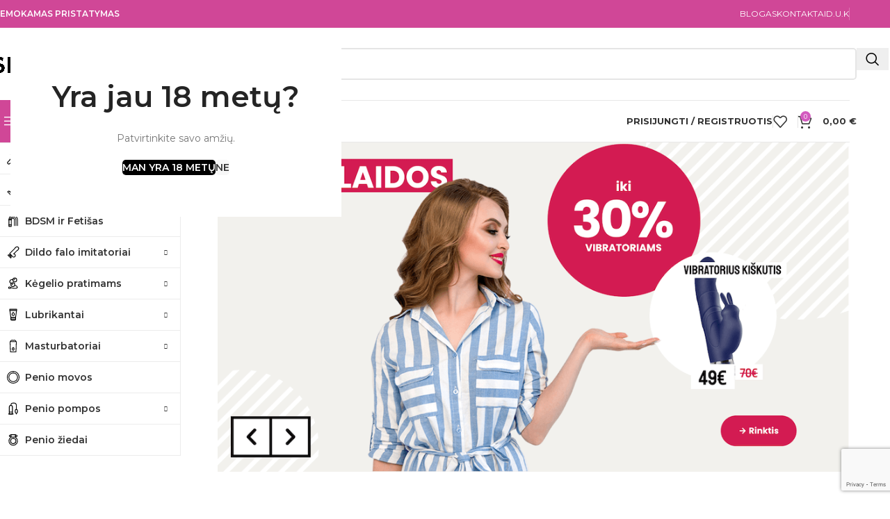

--- FILE ---
content_type: text/html; charset=UTF-8
request_url: https://seksoprekes.lt/
body_size: 31556
content:
<!DOCTYPE html>
<html lang="lt-LT">
<head>
	<meta charset="UTF-8">
	<link rel="profile" href="https://gmpg.org/xfn/11">
	<link rel="pingback" href="https://seksoprekes.lt/xmlrpc.php">

	<meta name='robots' content='index, follow, max-image-preview:large, max-snippet:-1, max-video-preview:-1' />
	<style>img:is([sizes="auto" i], [sizes^="auto," i]) { contain-intrinsic-size: 3000px 1500px }</style>
	<script>window._wca = window._wca || [];</script>

	<!-- This site is optimized with the Yoast SEO plugin v26.4 - https://yoast.com/wordpress/plugins/seo/ -->
	<title>Nr1 Sekso prekės aukščiausia kokybė Erotinės prekės suaugusiem</title>
	<meta name="description" content="Didėlis pasirinkimas Sekso prekės aukščiausios kokybės Nemokamas siuntimas. Erotinės prekės poroms, Vibratoriai Masturbatoriai viskas malonūmui" />
	<link rel="canonical" href="https://seksoprekes.lt/" />
	<meta property="og:locale" content="lt_LT" />
	<meta property="og:type" content="website" />
	<meta property="og:title" content="Nr1 Sekso prekės aukščiausia kokybė Erotinės prekės suaugusiem" />
	<meta property="og:description" content="Didėlis pasirinkimas Sekso prekės aukščiausios kokybės Nemokamas siuntimas. Erotinės prekės poroms, Vibratoriai Masturbatoriai viskas malonūmui" />
	<meta property="og:url" content="http://seksoprekes.lt/" />
	<meta property="og:site_name" content="Prekės Malonumui Seksoprekes.lt" />
	<meta property="article:modified_time" content="2022-12-04T12:39:34+00:00" />
	<meta name="twitter:card" content="summary_large_image" />
	<script type="application/ld+json" class="yoast-schema-graph">{"@context":"https://schema.org","@graph":[{"@type":"WebPage","@id":"http://seksoprekes.lt/","url":"http://seksoprekes.lt/","name":"Nr1 Sekso prekės aukščiausia kokybė Erotinės prekės suaugusiem","isPartOf":{"@id":"http://seksoprekes.lt/#website"},"about":{"@id":"http://seksoprekes.lt/#organization"},"datePublished":"2021-11-06T18:31:25+00:00","dateModified":"2022-12-04T12:39:34+00:00","description":"Didėlis pasirinkimas Sekso prekės aukščiausios kokybės Nemokamas siuntimas. Erotinės prekės poroms, Vibratoriai Masturbatoriai viskas malonūmui","breadcrumb":{"@id":"http://seksoprekes.lt/#breadcrumb"},"inLanguage":"lt-LT","potentialAction":[{"@type":"ReadAction","target":["http://seksoprekes.lt/"]}]},{"@type":"BreadcrumbList","@id":"http://seksoprekes.lt/#breadcrumb","itemListElement":[{"@type":"ListItem","position":1,"name":"Pradžia"}]},{"@type":"WebSite","@id":"http://seksoprekes.lt/#website","url":"http://seksoprekes.lt/","name":"Prekės Malonumui Seksoprekes.lt","description":"Viska malonūmui","publisher":{"@id":"http://seksoprekes.lt/#organization"},"potentialAction":[{"@type":"SearchAction","target":{"@type":"EntryPoint","urlTemplate":"http://seksoprekes.lt/?s={search_term_string}"},"query-input":{"@type":"PropertyValueSpecification","valueRequired":true,"valueName":"search_term_string"}}],"inLanguage":"lt-LT"},{"@type":"Organization","@id":"http://seksoprekes.lt/#organization","name":"Sekso prekės","url":"http://seksoprekes.lt/","logo":{"@type":"ImageObject","inLanguage":"lt-LT","@id":"http://seksoprekes.lt/#/schema/logo/image/","url":"https://seksoprekes.lt/wp-content/uploads/2021/10/seksoprekes-logo-2.png","contentUrl":"https://seksoprekes.lt/wp-content/uploads/2021/10/seksoprekes-logo-2.png","width":1538,"height":221,"caption":"Sekso prekės"},"image":{"@id":"http://seksoprekes.lt/#/schema/logo/image/"}}]}</script>
	<!-- / Yoast SEO plugin. -->


<link rel='dns-prefetch' href='//www.googletagmanager.com' />
<link rel='dns-prefetch' href='//cdn.jsdelivr.net' />
<link rel='dns-prefetch' href='//stats.wp.com' />
<link rel='dns-prefetch' href='//fonts.googleapis.com' />
<link rel='preconnect' href='//c0.wp.com' />
<link rel="alternate" type="application/rss+xml" title="Prekės Malonumui Seksoprekes.lt &raquo; Įrašų RSS srautas" href="https://seksoprekes.lt/feed/" />
<link rel="alternate" type="application/rss+xml" title="Prekės Malonumui Seksoprekes.lt &raquo; Komentarų RSS srautas" href="https://seksoprekes.lt/comments/feed/" />
<link rel='stylesheet' id='omnivalt-library-mapping-css' href='https://seksoprekes.lt/wp-content/plugins/omniva-woocommerce/assets/css/terminal-mapping.css?ver=6.7.4' type='text/css' media='all' />
<link rel='stylesheet' id='omnivalt-library-leaflet-css' href='https://seksoprekes.lt/wp-content/plugins/omniva-woocommerce/assets/css/leaflet.css?ver=6.7.4' type='text/css' media='all' />
<link rel='stylesheet' id='omnivalt-block-frontend-checkout-css' href='https://seksoprekes.lt/wp-content/plugins/omniva-woocommerce/assets/blocks/terminal-selection-block/checkout/frontend.css?ver=1.0.0' type='text/css' media='all' />
<link rel='stylesheet' id='wp-block-library-css' href='https://c0.wp.com/c/6.7.4/wp-includes/css/dist/block-library/style.min.css' type='text/css' media='all' />
<style id='safe-svg-svg-icon-style-inline-css' type='text/css'>
.safe-svg-cover{text-align:center}.safe-svg-cover .safe-svg-inside{display:inline-block;max-width:100%}.safe-svg-cover svg{fill:currentColor;height:100%;max-height:100%;max-width:100%;width:100%}

</style>
<style id='global-styles-inline-css' type='text/css'>
:root{--wp--preset--aspect-ratio--square: 1;--wp--preset--aspect-ratio--4-3: 4/3;--wp--preset--aspect-ratio--3-4: 3/4;--wp--preset--aspect-ratio--3-2: 3/2;--wp--preset--aspect-ratio--2-3: 2/3;--wp--preset--aspect-ratio--16-9: 16/9;--wp--preset--aspect-ratio--9-16: 9/16;--wp--preset--color--black: #000000;--wp--preset--color--cyan-bluish-gray: #abb8c3;--wp--preset--color--white: #ffffff;--wp--preset--color--pale-pink: #f78da7;--wp--preset--color--vivid-red: #cf2e2e;--wp--preset--color--luminous-vivid-orange: #ff6900;--wp--preset--color--luminous-vivid-amber: #fcb900;--wp--preset--color--light-green-cyan: #7bdcb5;--wp--preset--color--vivid-green-cyan: #00d084;--wp--preset--color--pale-cyan-blue: #8ed1fc;--wp--preset--color--vivid-cyan-blue: #0693e3;--wp--preset--color--vivid-purple: #9b51e0;--wp--preset--gradient--vivid-cyan-blue-to-vivid-purple: linear-gradient(135deg,rgba(6,147,227,1) 0%,rgb(155,81,224) 100%);--wp--preset--gradient--light-green-cyan-to-vivid-green-cyan: linear-gradient(135deg,rgb(122,220,180) 0%,rgb(0,208,130) 100%);--wp--preset--gradient--luminous-vivid-amber-to-luminous-vivid-orange: linear-gradient(135deg,rgba(252,185,0,1) 0%,rgba(255,105,0,1) 100%);--wp--preset--gradient--luminous-vivid-orange-to-vivid-red: linear-gradient(135deg,rgba(255,105,0,1) 0%,rgb(207,46,46) 100%);--wp--preset--gradient--very-light-gray-to-cyan-bluish-gray: linear-gradient(135deg,rgb(238,238,238) 0%,rgb(169,184,195) 100%);--wp--preset--gradient--cool-to-warm-spectrum: linear-gradient(135deg,rgb(74,234,220) 0%,rgb(151,120,209) 20%,rgb(207,42,186) 40%,rgb(238,44,130) 60%,rgb(251,105,98) 80%,rgb(254,248,76) 100%);--wp--preset--gradient--blush-light-purple: linear-gradient(135deg,rgb(255,206,236) 0%,rgb(152,150,240) 100%);--wp--preset--gradient--blush-bordeaux: linear-gradient(135deg,rgb(254,205,165) 0%,rgb(254,45,45) 50%,rgb(107,0,62) 100%);--wp--preset--gradient--luminous-dusk: linear-gradient(135deg,rgb(255,203,112) 0%,rgb(199,81,192) 50%,rgb(65,88,208) 100%);--wp--preset--gradient--pale-ocean: linear-gradient(135deg,rgb(255,245,203) 0%,rgb(182,227,212) 50%,rgb(51,167,181) 100%);--wp--preset--gradient--electric-grass: linear-gradient(135deg,rgb(202,248,128) 0%,rgb(113,206,126) 100%);--wp--preset--gradient--midnight: linear-gradient(135deg,rgb(2,3,129) 0%,rgb(40,116,252) 100%);--wp--preset--font-size--small: 13px;--wp--preset--font-size--medium: 20px;--wp--preset--font-size--large: 36px;--wp--preset--font-size--x-large: 42px;--wp--preset--spacing--20: 0.44rem;--wp--preset--spacing--30: 0.67rem;--wp--preset--spacing--40: 1rem;--wp--preset--spacing--50: 1.5rem;--wp--preset--spacing--60: 2.25rem;--wp--preset--spacing--70: 3.38rem;--wp--preset--spacing--80: 5.06rem;--wp--preset--shadow--natural: 6px 6px 9px rgba(0, 0, 0, 0.2);--wp--preset--shadow--deep: 12px 12px 50px rgba(0, 0, 0, 0.4);--wp--preset--shadow--sharp: 6px 6px 0px rgba(0, 0, 0, 0.2);--wp--preset--shadow--outlined: 6px 6px 0px -3px rgba(255, 255, 255, 1), 6px 6px rgba(0, 0, 0, 1);--wp--preset--shadow--crisp: 6px 6px 0px rgba(0, 0, 0, 1);}:where(body) { margin: 0; }.wp-site-blocks > .alignleft { float: left; margin-right: 2em; }.wp-site-blocks > .alignright { float: right; margin-left: 2em; }.wp-site-blocks > .aligncenter { justify-content: center; margin-left: auto; margin-right: auto; }:where(.is-layout-flex){gap: 0.5em;}:where(.is-layout-grid){gap: 0.5em;}.is-layout-flow > .alignleft{float: left;margin-inline-start: 0;margin-inline-end: 2em;}.is-layout-flow > .alignright{float: right;margin-inline-start: 2em;margin-inline-end: 0;}.is-layout-flow > .aligncenter{margin-left: auto !important;margin-right: auto !important;}.is-layout-constrained > .alignleft{float: left;margin-inline-start: 0;margin-inline-end: 2em;}.is-layout-constrained > .alignright{float: right;margin-inline-start: 2em;margin-inline-end: 0;}.is-layout-constrained > .aligncenter{margin-left: auto !important;margin-right: auto !important;}.is-layout-constrained > :where(:not(.alignleft):not(.alignright):not(.alignfull)){margin-left: auto !important;margin-right: auto !important;}body .is-layout-flex{display: flex;}.is-layout-flex{flex-wrap: wrap;align-items: center;}.is-layout-flex > :is(*, div){margin: 0;}body .is-layout-grid{display: grid;}.is-layout-grid > :is(*, div){margin: 0;}body{padding-top: 0px;padding-right: 0px;padding-bottom: 0px;padding-left: 0px;}a:where(:not(.wp-element-button)){text-decoration: none;}:root :where(.wp-element-button, .wp-block-button__link){background-color: #32373c;border-width: 0;color: #fff;font-family: inherit;font-size: inherit;line-height: inherit;padding: calc(0.667em + 2px) calc(1.333em + 2px);text-decoration: none;}.has-black-color{color: var(--wp--preset--color--black) !important;}.has-cyan-bluish-gray-color{color: var(--wp--preset--color--cyan-bluish-gray) !important;}.has-white-color{color: var(--wp--preset--color--white) !important;}.has-pale-pink-color{color: var(--wp--preset--color--pale-pink) !important;}.has-vivid-red-color{color: var(--wp--preset--color--vivid-red) !important;}.has-luminous-vivid-orange-color{color: var(--wp--preset--color--luminous-vivid-orange) !important;}.has-luminous-vivid-amber-color{color: var(--wp--preset--color--luminous-vivid-amber) !important;}.has-light-green-cyan-color{color: var(--wp--preset--color--light-green-cyan) !important;}.has-vivid-green-cyan-color{color: var(--wp--preset--color--vivid-green-cyan) !important;}.has-pale-cyan-blue-color{color: var(--wp--preset--color--pale-cyan-blue) !important;}.has-vivid-cyan-blue-color{color: var(--wp--preset--color--vivid-cyan-blue) !important;}.has-vivid-purple-color{color: var(--wp--preset--color--vivid-purple) !important;}.has-black-background-color{background-color: var(--wp--preset--color--black) !important;}.has-cyan-bluish-gray-background-color{background-color: var(--wp--preset--color--cyan-bluish-gray) !important;}.has-white-background-color{background-color: var(--wp--preset--color--white) !important;}.has-pale-pink-background-color{background-color: var(--wp--preset--color--pale-pink) !important;}.has-vivid-red-background-color{background-color: var(--wp--preset--color--vivid-red) !important;}.has-luminous-vivid-orange-background-color{background-color: var(--wp--preset--color--luminous-vivid-orange) !important;}.has-luminous-vivid-amber-background-color{background-color: var(--wp--preset--color--luminous-vivid-amber) !important;}.has-light-green-cyan-background-color{background-color: var(--wp--preset--color--light-green-cyan) !important;}.has-vivid-green-cyan-background-color{background-color: var(--wp--preset--color--vivid-green-cyan) !important;}.has-pale-cyan-blue-background-color{background-color: var(--wp--preset--color--pale-cyan-blue) !important;}.has-vivid-cyan-blue-background-color{background-color: var(--wp--preset--color--vivid-cyan-blue) !important;}.has-vivid-purple-background-color{background-color: var(--wp--preset--color--vivid-purple) !important;}.has-black-border-color{border-color: var(--wp--preset--color--black) !important;}.has-cyan-bluish-gray-border-color{border-color: var(--wp--preset--color--cyan-bluish-gray) !important;}.has-white-border-color{border-color: var(--wp--preset--color--white) !important;}.has-pale-pink-border-color{border-color: var(--wp--preset--color--pale-pink) !important;}.has-vivid-red-border-color{border-color: var(--wp--preset--color--vivid-red) !important;}.has-luminous-vivid-orange-border-color{border-color: var(--wp--preset--color--luminous-vivid-orange) !important;}.has-luminous-vivid-amber-border-color{border-color: var(--wp--preset--color--luminous-vivid-amber) !important;}.has-light-green-cyan-border-color{border-color: var(--wp--preset--color--light-green-cyan) !important;}.has-vivid-green-cyan-border-color{border-color: var(--wp--preset--color--vivid-green-cyan) !important;}.has-pale-cyan-blue-border-color{border-color: var(--wp--preset--color--pale-cyan-blue) !important;}.has-vivid-cyan-blue-border-color{border-color: var(--wp--preset--color--vivid-cyan-blue) !important;}.has-vivid-purple-border-color{border-color: var(--wp--preset--color--vivid-purple) !important;}.has-vivid-cyan-blue-to-vivid-purple-gradient-background{background: var(--wp--preset--gradient--vivid-cyan-blue-to-vivid-purple) !important;}.has-light-green-cyan-to-vivid-green-cyan-gradient-background{background: var(--wp--preset--gradient--light-green-cyan-to-vivid-green-cyan) !important;}.has-luminous-vivid-amber-to-luminous-vivid-orange-gradient-background{background: var(--wp--preset--gradient--luminous-vivid-amber-to-luminous-vivid-orange) !important;}.has-luminous-vivid-orange-to-vivid-red-gradient-background{background: var(--wp--preset--gradient--luminous-vivid-orange-to-vivid-red) !important;}.has-very-light-gray-to-cyan-bluish-gray-gradient-background{background: var(--wp--preset--gradient--very-light-gray-to-cyan-bluish-gray) !important;}.has-cool-to-warm-spectrum-gradient-background{background: var(--wp--preset--gradient--cool-to-warm-spectrum) !important;}.has-blush-light-purple-gradient-background{background: var(--wp--preset--gradient--blush-light-purple) !important;}.has-blush-bordeaux-gradient-background{background: var(--wp--preset--gradient--blush-bordeaux) !important;}.has-luminous-dusk-gradient-background{background: var(--wp--preset--gradient--luminous-dusk) !important;}.has-pale-ocean-gradient-background{background: var(--wp--preset--gradient--pale-ocean) !important;}.has-electric-grass-gradient-background{background: var(--wp--preset--gradient--electric-grass) !important;}.has-midnight-gradient-background{background: var(--wp--preset--gradient--midnight) !important;}.has-small-font-size{font-size: var(--wp--preset--font-size--small) !important;}.has-medium-font-size{font-size: var(--wp--preset--font-size--medium) !important;}.has-large-font-size{font-size: var(--wp--preset--font-size--large) !important;}.has-x-large-font-size{font-size: var(--wp--preset--font-size--x-large) !important;}
:where(.wp-block-post-template.is-layout-flex){gap: 1.25em;}:where(.wp-block-post-template.is-layout-grid){gap: 1.25em;}
:where(.wp-block-columns.is-layout-flex){gap: 2em;}:where(.wp-block-columns.is-layout-grid){gap: 2em;}
:root :where(.wp-block-pullquote){font-size: 1.5em;line-height: 1.6;}
</style>
<link rel='stylesheet' id='woo-lithuaniapost-css' href='https://seksoprekes.lt/wp-content/plugins/woo-lithuaniapost-main/public/css/woo-lithuaniapost-public.css?ver=4.0.27' type='text/css' media='all' />
<link rel='stylesheet' id='select2-css-css' href='https://cdn.jsdelivr.net/npm/select2@4.1.0-rc.0/dist/css/select2.min.css?ver=4.1.0-rc.0' type='text/css' media='all' />
<link rel='stylesheet' id='woo-shipping-dpd-baltic-css' href='https://seksoprekes.lt/wp-content/plugins/woo-shipping-dpd-baltic/public/css/dpd-public.css?ver=1.2.85' type='text/css' media='all' />
<link rel='stylesheet' id='select2css-css' href='//cdn.jsdelivr.net/npm/select2@4.1.0-rc.0/dist/css/select2.min.css?ver=1.0' type='text/css' media='all' />
<style id='woocommerce-inline-inline-css' type='text/css'>
.woocommerce form .form-row .required { visibility: visible; }
</style>
<link rel='stylesheet' id='montonio-style-css' href='https://seksoprekes.lt/wp-content/plugins/montonio-for-woocommerce/assets/css/montonio-style.css?ver=9.0.1' type='text/css' media='all' />
<link rel='stylesheet' id='js_composer_front-css' href='https://seksoprekes.lt/wp-content/plugins/js_composer/assets/css/js_composer.min.css?ver=8.1' type='text/css' media='all' />
<link rel='stylesheet' id='wd-style-base-css' href='https://seksoprekes.lt/wp-content/themes/woodmart/css/parts/base.min.css?ver=8.3.4' type='text/css' media='all' />
<link rel='stylesheet' id='wd-helpers-wpb-elem-css' href='https://seksoprekes.lt/wp-content/themes/woodmart/css/parts/helpers-wpb-elem.min.css?ver=8.3.4' type='text/css' media='all' />
<link rel='stylesheet' id='wd-woo-payments-css' href='https://seksoprekes.lt/wp-content/themes/woodmart/css/parts/int-woo-payments.min.css?ver=8.3.4' type='text/css' media='all' />
<link rel='stylesheet' id='wd-wpbakery-base-css' href='https://seksoprekes.lt/wp-content/themes/woodmart/css/parts/int-wpb-base.min.css?ver=8.3.4' type='text/css' media='all' />
<link rel='stylesheet' id='wd-wpbakery-base-deprecated-css' href='https://seksoprekes.lt/wp-content/themes/woodmart/css/parts/int-wpb-base-deprecated.min.css?ver=8.3.4' type='text/css' media='all' />
<link rel='stylesheet' id='wd-woocommerce-base-css' href='https://seksoprekes.lt/wp-content/themes/woodmart/css/parts/woocommerce-base.min.css?ver=8.3.4' type='text/css' media='all' />
<link rel='stylesheet' id='wd-mod-star-rating-css' href='https://seksoprekes.lt/wp-content/themes/woodmart/css/parts/mod-star-rating.min.css?ver=8.3.4' type='text/css' media='all' />
<link rel='stylesheet' id='wd-woocommerce-block-notices-css' href='https://seksoprekes.lt/wp-content/themes/woodmart/css/parts/woo-mod-block-notices.min.css?ver=8.3.4' type='text/css' media='all' />
<link rel='stylesheet' id='wd-wp-blocks-css' href='https://seksoprekes.lt/wp-content/themes/woodmart/css/parts/wp-blocks.min.css?ver=8.3.4' type='text/css' media='all' />
<link rel='stylesheet' id='child-style-css' href='https://seksoprekes.lt/wp-content/themes/woodmart-child/style.css?ver=8.3.4' type='text/css' media='all' />
<link rel='stylesheet' id='wd-header-base-css' href='https://seksoprekes.lt/wp-content/themes/woodmart/css/parts/header-base.min.css?ver=8.3.4' type='text/css' media='all' />
<link rel='stylesheet' id='wd-mod-tools-css' href='https://seksoprekes.lt/wp-content/themes/woodmart/css/parts/mod-tools.min.css?ver=8.3.4' type='text/css' media='all' />
<link rel='stylesheet' id='wd-header-elements-base-css' href='https://seksoprekes.lt/wp-content/themes/woodmart/css/parts/header-el-base.min.css?ver=8.3.4' type='text/css' media='all' />
<link rel='stylesheet' id='wd-header-search-css' href='https://seksoprekes.lt/wp-content/themes/woodmart/css/parts/header-el-search.min.css?ver=8.3.4' type='text/css' media='all' />
<link rel='stylesheet' id='wd-header-search-form-css' href='https://seksoprekes.lt/wp-content/themes/woodmart/css/parts/header-el-search-form.min.css?ver=8.3.4' type='text/css' media='all' />
<link rel='stylesheet' id='wd-wd-search-form-css' href='https://seksoprekes.lt/wp-content/themes/woodmart/css/parts/wd-search-form.min.css?ver=8.3.4' type='text/css' media='all' />
<link rel='stylesheet' id='wd-wd-search-results-css' href='https://seksoprekes.lt/wp-content/themes/woodmart/css/parts/wd-search-results.min.css?ver=8.3.4' type='text/css' media='all' />
<link rel='stylesheet' id='wd-wd-search-dropdown-css' href='https://seksoprekes.lt/wp-content/themes/woodmart/css/parts/wd-search-dropdown.min.css?ver=8.3.4' type='text/css' media='all' />
<link rel='stylesheet' id='wd-header-mobile-nav-dropdown-css' href='https://seksoprekes.lt/wp-content/themes/woodmart/css/parts/header-el-mobile-nav-dropdown.min.css?ver=8.3.4' type='text/css' media='all' />
<link rel='stylesheet' id='wd-header-cart-side-css' href='https://seksoprekes.lt/wp-content/themes/woodmart/css/parts/header-el-cart-side.min.css?ver=8.3.4' type='text/css' media='all' />
<link rel='stylesheet' id='wd-woo-mod-quantity-css' href='https://seksoprekes.lt/wp-content/themes/woodmart/css/parts/woo-mod-quantity.min.css?ver=8.3.4' type='text/css' media='all' />
<link rel='stylesheet' id='wd-header-cart-css' href='https://seksoprekes.lt/wp-content/themes/woodmart/css/parts/header-el-cart.min.css?ver=8.3.4' type='text/css' media='all' />
<link rel='stylesheet' id='wd-widget-shopping-cart-css' href='https://seksoprekes.lt/wp-content/themes/woodmart/css/parts/woo-widget-shopping-cart.min.css?ver=8.3.4' type='text/css' media='all' />
<link rel='stylesheet' id='wd-widget-product-list-css' href='https://seksoprekes.lt/wp-content/themes/woodmart/css/parts/woo-widget-product-list.min.css?ver=8.3.4' type='text/css' media='all' />
<link rel='stylesheet' id='wd-header-categories-nav-css' href='https://seksoprekes.lt/wp-content/themes/woodmart/css/parts/header-el-category-nav.min.css?ver=8.3.4' type='text/css' media='all' />
<link rel='stylesheet' id='wd-mod-nav-vertical-css' href='https://seksoprekes.lt/wp-content/themes/woodmart/css/parts/mod-nav-vertical.min.css?ver=8.3.4' type='text/css' media='all' />
<link rel='stylesheet' id='wd-mod-nav-vertical-design-default-css' href='https://seksoprekes.lt/wp-content/themes/woodmart/css/parts/mod-nav-vertical-design-default.min.css?ver=8.3.4' type='text/css' media='all' />
<link rel='stylesheet' id='wd-woo-mod-login-form-css' href='https://seksoprekes.lt/wp-content/themes/woodmart/css/parts/woo-mod-login-form.min.css?ver=8.3.4' type='text/css' media='all' />
<link rel='stylesheet' id='wd-header-my-account-css' href='https://seksoprekes.lt/wp-content/themes/woodmart/css/parts/header-el-my-account.min.css?ver=8.3.4' type='text/css' media='all' />
<link rel='stylesheet' id='wd-section-title-css' href='https://seksoprekes.lt/wp-content/themes/woodmart/css/parts/el-section-title.min.css?ver=8.3.4' type='text/css' media='all' />
<link rel='stylesheet' id='wd-mod-highlighted-text-css' href='https://seksoprekes.lt/wp-content/themes/woodmart/css/parts/mod-highlighted-text.min.css?ver=8.3.4' type='text/css' media='all' />
<link rel='stylesheet' id='wd-el-subtitle-style-css' href='https://seksoprekes.lt/wp-content/themes/woodmart/css/parts/el-subtitle-style.min.css?ver=8.3.4' type='text/css' media='all' />
<link rel='stylesheet' id='wd-categories-loop-replace-title-css' href='https://seksoprekes.lt/wp-content/themes/woodmart/css/parts/woo-categories-loop-replace-title-old.min.css?ver=8.3.4' type='text/css' media='all' />
<link rel='stylesheet' id='wd-woo-categories-loop-layout-masonry-css' href='https://seksoprekes.lt/wp-content/themes/woodmart/css/parts/woo-categories-loop-layout-masonry.min.css?ver=8.3.4' type='text/css' media='all' />
<link rel='stylesheet' id='wd-woo-categories-loop-css' href='https://seksoprekes.lt/wp-content/themes/woodmart/css/parts/woo-categories-loop.min.css?ver=8.3.4' type='text/css' media='all' />
<link rel='stylesheet' id='wd-categories-loop-css' href='https://seksoprekes.lt/wp-content/themes/woodmart/css/parts/woo-categories-loop-old.min.css?ver=8.3.4' type='text/css' media='all' />
<link rel='stylesheet' id='wd-product-loop-css' href='https://seksoprekes.lt/wp-content/themes/woodmart/css/parts/woo-product-loop.min.css?ver=8.3.4' type='text/css' media='all' />
<link rel='stylesheet' id='wd-product-loop-base-css' href='https://seksoprekes.lt/wp-content/themes/woodmart/css/parts/woo-product-loop-base.min.css?ver=8.3.4' type='text/css' media='all' />
<link rel='stylesheet' id='wd-woo-mod-add-btn-replace-css' href='https://seksoprekes.lt/wp-content/themes/woodmart/css/parts/woo-mod-add-btn-replace.min.css?ver=8.3.4' type='text/css' media='all' />
<link rel='stylesheet' id='wd-mod-more-description-css' href='https://seksoprekes.lt/wp-content/themes/woodmart/css/parts/mod-more-description.min.css?ver=8.3.4' type='text/css' media='all' />
<link rel='stylesheet' id='wd-add-to-cart-popup-css' href='https://seksoprekes.lt/wp-content/themes/woodmart/css/parts/woo-opt-add-to-cart-popup.min.css?ver=8.3.4' type='text/css' media='all' />
<link rel='stylesheet' id='wd-mfp-popup-css' href='https://seksoprekes.lt/wp-content/themes/woodmart/css/parts/lib-magnific-popup.min.css?ver=8.3.4' type='text/css' media='all' />
<link rel='stylesheet' id='wd-mod-animations-transform-css' href='https://seksoprekes.lt/wp-content/themes/woodmart/css/parts/mod-animations-transform.min.css?ver=8.3.4' type='text/css' media='all' />
<link rel='stylesheet' id='wd-mod-transform-css' href='https://seksoprekes.lt/wp-content/themes/woodmart/css/parts/mod-transform.min.css?ver=8.3.4' type='text/css' media='all' />
<link rel='stylesheet' id='wd-woo-mod-product-labels-css' href='https://seksoprekes.lt/wp-content/themes/woodmart/css/parts/woo-mod-product-labels.min.css?ver=8.3.4' type='text/css' media='all' />
<link rel='stylesheet' id='wd-woo-mod-product-labels-round-css' href='https://seksoprekes.lt/wp-content/themes/woodmart/css/parts/woo-mod-product-labels-round.min.css?ver=8.3.4' type='text/css' media='all' />
<link rel='stylesheet' id='wd-section-title-style-under-and-over-css' href='https://seksoprekes.lt/wp-content/themes/woodmart/css/parts/el-section-title-style-under-and-over.min.css?ver=8.3.4' type='text/css' media='all' />
<link rel='stylesheet' id='wd-responsive-text-css' href='https://seksoprekes.lt/wp-content/themes/woodmart/css/parts/el-responsive-text.min.css?ver=8.3.4' type='text/css' media='all' />
<link rel='stylesheet' id='wd-widget-collapse-css' href='https://seksoprekes.lt/wp-content/themes/woodmart/css/parts/opt-widget-collapse.min.css?ver=8.3.4' type='text/css' media='all' />
<link rel='stylesheet' id='wd-footer-base-css' href='https://seksoprekes.lt/wp-content/themes/woodmart/css/parts/footer-base.min.css?ver=8.3.4' type='text/css' media='all' />
<link rel='stylesheet' id='wd-header-my-account-sidebar-css' href='https://seksoprekes.lt/wp-content/themes/woodmart/css/parts/header-el-my-account-sidebar.min.css?ver=8.3.4' type='text/css' media='all' />
<link rel='stylesheet' id='wd-woo-opt-social-login-css' href='https://seksoprekes.lt/wp-content/themes/woodmart/css/parts/woo-opt-social-login.min.css?ver=8.3.4' type='text/css' media='all' />
<link rel='stylesheet' id='wd-age-verify-css' href='https://seksoprekes.lt/wp-content/themes/woodmart/css/parts/opt-age-verify.min.css?ver=8.3.4' type='text/css' media='all' />
<link rel='stylesheet' id='wd-bottom-toolbar-css' href='https://seksoprekes.lt/wp-content/themes/woodmart/css/parts/opt-bottom-toolbar.min.css?ver=8.3.4' type='text/css' media='all' />
<link rel='stylesheet' id='xts-google-fonts-css' href='https://fonts.googleapis.com/css?family=Montserrat%3A400%2C600%2C500%2C700&#038;ver=8.3.4' type='text/css' media='all' />
<script type="text/javascript" id="woocommerce-google-analytics-integration-gtag-js-after">
/* <![CDATA[ */
/* Google Analytics for WooCommerce (gtag.js) */
					window.dataLayer = window.dataLayer || [];
					function gtag(){dataLayer.push(arguments);}
					// Set up default consent state.
					for ( const mode of [{"analytics_storage":"denied","ad_storage":"denied","ad_user_data":"denied","ad_personalization":"denied","region":["AT","BE","BG","HR","CY","CZ","DK","EE","FI","FR","DE","GR","HU","IS","IE","IT","LV","LI","LT","LU","MT","NL","NO","PL","PT","RO","SK","SI","ES","SE","GB","CH"]}] || [] ) {
						gtag( "consent", "default", { "wait_for_update": 500, ...mode } );
					}
					gtag("js", new Date());
					gtag("set", "developer_id.dOGY3NW", true);
					gtag("config", "G-5KZ6EKY1EP", {"track_404":true,"allow_google_signals":true,"logged_in":false,"linker":{"domains":[],"allow_incoming":false},"custom_map":{"dimension1":"logged_in"}});
/* ]]> */
</script>
<script type="text/javascript" src="https://c0.wp.com/c/6.7.4/wp-includes/js/jquery/jquery.min.js" id="jquery-core-js"></script>
<script type="text/javascript" src="https://c0.wp.com/c/6.7.4/wp-includes/js/jquery/jquery-migrate.min.js" id="jquery-migrate-js"></script>
<script type="text/javascript" src="https://c0.wp.com/c/6.7.4/wp-includes/js/dist/hooks.min.js" id="wp-hooks-js"></script>
<script type="text/javascript" id="say-what-js-js-extra">
/* <![CDATA[ */
var say_what_data = {"replacements":{"woodmart|%s product|":"%s produktas","woodmart|%s products|":"%s produktai","woodmart|Share:|":"Pasidalinti:"}};
/* ]]> */
</script>
<script type="text/javascript" src="https://seksoprekes.lt/wp-content/plugins/say-what/assets/build/frontend.js?ver=fd31684c45e4d85aeb4e" id="say-what-js-js"></script>
<script type="text/javascript" src="https://cdn.jsdelivr.net/npm/select2@4.1.0-rc.0/dist/js/select2.min.js?ver=1.0" id="select2-js"></script>
<script type="text/javascript" id="woo-lithuaniapost-js-extra">
/* <![CDATA[ */
var woo_lithuaniapost = {"ajax_url":"https:\/\/seksoprekes.lt\/wp-admin\/admin-ajax.php"};
/* ]]> */
</script>
<script type="text/javascript" src="https://seksoprekes.lt/wp-content/plugins/woo-lithuaniapost-main/public/js/woo-lithuaniapost.js?ver=4.0.27" id="woo-lithuaniapost-js"></script>
<script type="text/javascript" src="https://seksoprekes.lt/wp-content/plugins/woo-lithuaniapost-main/public/js/woo-lithuaniapost-lpexpress-terminal-block.js?ver=4.0.27" id="woo-lithuaniapost-lpexpress-terminal-block-js"></script>
<script type="text/javascript" id="woo-shipping-dpd-baltic-js-extra">
/* <![CDATA[ */
var dpd = {"fe_ajax_nonce":"07487fdb0a","ajax_url":"\/wp-admin\/admin-ajax.php"};
/* ]]> */
</script>
<script type="text/javascript" src="https://seksoprekes.lt/wp-content/plugins/woo-shipping-dpd-baltic/public/js/dpd-public.js?ver=1.2.85" id="woo-shipping-dpd-baltic-js"></script>
<script type="text/javascript" src="https://c0.wp.com/p/woocommerce/10.3.5/assets/js/jquery-blockui/jquery.blockUI.min.js" id="wc-jquery-blockui-js" data-wp-strategy="defer"></script>
<script type="text/javascript" id="wc-add-to-cart-js-extra">
/* <![CDATA[ */
var wc_add_to_cart_params = {"ajax_url":"\/wp-admin\/admin-ajax.php","wc_ajax_url":"\/?wc-ajax=%%endpoint%%","i18n_view_cart":"Krep\u0161elis","cart_url":"https:\/\/seksoprekes.lt\/krepselis\/","is_cart":"","cart_redirect_after_add":"no"};
/* ]]> */
</script>
<script type="text/javascript" src="https://c0.wp.com/p/woocommerce/10.3.5/assets/js/frontend/add-to-cart.min.js" id="wc-add-to-cart-js" data-wp-strategy="defer"></script>
<script type="text/javascript" src="https://c0.wp.com/p/woocommerce/10.3.5/assets/js/js-cookie/js.cookie.min.js" id="wc-js-cookie-js" defer="defer" data-wp-strategy="defer"></script>
<script type="text/javascript" id="woocommerce-js-extra">
/* <![CDATA[ */
var woocommerce_params = {"ajax_url":"\/wp-admin\/admin-ajax.php","wc_ajax_url":"\/?wc-ajax=%%endpoint%%","i18n_password_show":"Rodyti slapta\u017eod\u012f","i18n_password_hide":"Sl\u0117pti slapta\u017eod\u012f"};
/* ]]> */
</script>
<script type="text/javascript" src="https://c0.wp.com/p/woocommerce/10.3.5/assets/js/frontend/woocommerce.min.js" id="woocommerce-js" defer="defer" data-wp-strategy="defer"></script>
<script type="text/javascript" src="https://seksoprekes.lt/wp-content/plugins/js_composer/assets/js/vendors/woocommerce-add-to-cart.js?ver=8.1" id="vc_woocommerce-add-to-cart-js-js"></script>
<script type="text/javascript" id="WCPAY_ASSETS-js-extra">
/* <![CDATA[ */
var wcpayAssets = {"url":"https:\/\/seksoprekes.lt\/wp-content\/plugins\/woocommerce-payments\/dist\/"};
/* ]]> */
</script>
<script type="text/javascript" src="https://stats.wp.com/s-202547.js" id="woocommerce-analytics-js" defer="defer" data-wp-strategy="defer"></script>

<!-- Google tag (gtag.js) snippet added by Site Kit -->
<!-- Google Analytics snippet added by Site Kit -->
<script type="text/javascript" src="https://www.googletagmanager.com/gtag/js?id=G-LXZQ9MCMM0" id="google_gtagjs-js" async></script>
<script type="text/javascript" id="google_gtagjs-js-after">
/* <![CDATA[ */
window.dataLayer = window.dataLayer || [];function gtag(){dataLayer.push(arguments);}
gtag("set","linker",{"domains":["seksoprekes.lt"]});
gtag("js", new Date());
gtag("set", "developer_id.dZTNiMT", true);
gtag("config", "G-LXZQ9MCMM0");
/* ]]> */
</script>
<script type="text/javascript" src="https://seksoprekes.lt/wp-content/themes/woodmart/js/libs/device.min.js?ver=8.3.4" id="wd-device-library-js"></script>
<script type="text/javascript" src="https://seksoprekes.lt/wp-content/themes/woodmart/js/scripts/global/scrollBar.min.js?ver=8.3.4" id="wd-scrollbar-js"></script>
<script></script><link rel="https://api.w.org/" href="https://seksoprekes.lt/wp-json/" /><link rel="alternate" title="JSON" type="application/json" href="https://seksoprekes.lt/wp-json/wp/v2/pages/8111" /><link rel="EditURI" type="application/rsd+xml" title="RSD" href="https://seksoprekes.lt/xmlrpc.php?rsd" />
<meta name="generator" content="WordPress 6.7.4" />
<meta name="generator" content="WooCommerce 10.3.5" />
<link rel='shortlink' href='https://seksoprekes.lt/' />
<link rel="alternate" title="oEmbed (JSON)" type="application/json+oembed" href="https://seksoprekes.lt/wp-json/oembed/1.0/embed?url=https%3A%2F%2Fseksoprekes.lt%2F" />
<link rel="alternate" title="oEmbed (XML)" type="text/xml+oembed" href="https://seksoprekes.lt/wp-json/oembed/1.0/embed?url=https%3A%2F%2Fseksoprekes.lt%2F&#038;format=xml" />
<meta name="generator" content="Site Kit by Google 1.166.0" />	<script>

					        // jQuery(document).on( 'change', '.wc_payment_methods input[name="payment_method"]', function() {
				// 	jQuery('body').trigger('update_checkout');
				// });
					</script>
				<style>img#wpstats{display:none}</style>
							<meta name="viewport" content="width=device-width, initial-scale=1.0, maximum-scale=1.0, user-scalable=no">
										<noscript><style>.woocommerce-product-gallery{ opacity: 1 !important; }</style></noscript>
	<meta name="generator" content="Powered by WPBakery Page Builder - drag and drop page builder for WordPress."/>
<link rel="icon" href="https://seksoprekes.lt/wp-content/uploads/2021/10/cropped-seksoprekes-fav-32x32.png" sizes="32x32" />
<link rel="icon" href="https://seksoprekes.lt/wp-content/uploads/2021/10/cropped-seksoprekes-fav-192x192.png" sizes="192x192" />
<link rel="apple-touch-icon" href="https://seksoprekes.lt/wp-content/uploads/2021/10/cropped-seksoprekes-fav-180x180.png" />
<meta name="msapplication-TileImage" content="https://seksoprekes.lt/wp-content/uploads/2021/10/cropped-seksoprekes-fav-270x270.png" />
<style>
		
		</style><style data-type="woodmart_shortcodes-custom-css">#wd-63870a7865e8e .woodmart-text-block{line-height:24px;font-size:14px;color:#2d2a2a;}#wd-6176c958daa68 .woodmart-text-block{line-height:24px;font-size:14px;color:#2d2a2a;}#wd-6176c9615ab8e .woodmart-text-block{line-height:24px;font-size:14px;color:#2d2a2a;}#wd-63870ba43b108 .woodmart-text-block{line-height:24px;font-size:14px;color:#2d2a2a;}#wd-6176c9d88696a .woodmart-text-block{line-height:24px;font-size:14px;color:#2d2a2a;}#wd-6176c9ec73ab9 .woodmart-text-block{line-height:24px;font-size:14px;color:#2d2a2a;}</style><style type="text/css" data-type="vc_shortcodes-custom-css">.vc_custom_1636453001859{margin-top: -40px !important;margin-bottom: 8vh !important;padding-top: 0px !important;}.vc_custom_1496402498927{margin-bottom: 8vh !important;}.vc_custom_1616593032135{margin-bottom: 0px !important;padding-bottom: 5vh !important;background-image: url(http://dummy.xtemos.com/woodmart/demos/wp-content/uploads/sites/2/2017/06/wood-o-background.svg?id=215) !important;background-position: 0 0 !important;background-repeat: no-repeat !important;}.vc_custom_1670157570640{margin-bottom: 8vh !important;border-top-width: 1px !important;border-bottom-width: 1px !important;padding-top: 5vh !important;padding-bottom: 5vh !important;background-image: url(http://dummy.xtemos.com/woodmart/demos/wp-content/uploads/sites/2/2017/06/newsletter-new.jpg?id=220) !important;background-position: 0 0 !important;background-repeat: no-repeat !important;border-top-color: rgba(129,129,129,0.2) !important;border-top-style: solid !important;border-bottom-color: rgba(129,129,129,0.2) !important;border-bottom-style: solid !important;}.vc_custom_1496940694752{margin-bottom: 20px !important;}.vc_custom_1535534163542{margin-bottom: 8vh !important;}.vc_custom_1636224622683{padding-top: 0px !important;}.vc_custom_1496220821354{padding-top: 0px !important;}.vc_custom_1505469909236{padding-top: 0px !important;}.vc_custom_1634733477961{margin-bottom: 15px !important;}.vc_custom_1496402347651{padding-top: 0px !important;}.vc_custom_1634733853197{margin-bottom: 20px !important;}.vc_custom_1547139277961{margin-bottom: 0px !important;}.vc_custom_1635151421145{margin-bottom: 0px !important;}.vc_custom_1484657273903{padding-top: 0px !important;}.vc_custom_1669794418863{margin-bottom: 15px !important;}.vc_custom_1484657119633{padding-top: 0px !important;}.vc_custom_1484657123074{padding-top: 0px !important;}.vc_custom_1669794657027{margin-bottom: 20px !important;}.vc_custom_1635174749932{margin-bottom: 20px !important;}.vc_custom_1635174758374{margin-bottom: 20px !important;}.vc_custom_1669794730515{margin-bottom: 20px !important;}.vc_custom_1635174889300{margin-bottom: 20px !important;}.vc_custom_1635174898329{margin-bottom: 20px !important;}</style><noscript><style> .wpb_animate_when_almost_visible { opacity: 1; }</style></noscript>			<style id="wd-style-header_479105-css" data-type="wd-style-header_479105">
				:root{
	--wd-top-bar-h: 40px;
	--wd-top-bar-sm-h: 38px;
	--wd-top-bar-sticky-h: .00001px;
	--wd-top-bar-brd-w: .00001px;

	--wd-header-general-h: 105px;
	--wd-header-general-sm-h: 60px;
	--wd-header-general-sticky-h: .00001px;
	--wd-header-general-brd-w: 1px;

	--wd-header-bottom-h: 60px;
	--wd-header-bottom-sm-h: .00001px;
	--wd-header-bottom-sticky-h: .00001px;
	--wd-header-bottom-brd-w: 1px;

	--wd-header-clone-h: 75px;

	--wd-header-brd-w: calc(var(--wd-top-bar-brd-w) + var(--wd-header-general-brd-w) + var(--wd-header-bottom-brd-w));
	--wd-header-h: calc(var(--wd-top-bar-h) + var(--wd-header-general-h) + var(--wd-header-bottom-h) + var(--wd-header-brd-w));
	--wd-header-sticky-h: calc(var(--wd-top-bar-sticky-h) + var(--wd-header-general-sticky-h) + var(--wd-header-bottom-sticky-h) + var(--wd-header-clone-h) + var(--wd-header-brd-w));
	--wd-header-sm-h: calc(var(--wd-top-bar-sm-h) + var(--wd-header-general-sm-h) + var(--wd-header-bottom-sm-h) + var(--wd-header-brd-w));
}

.whb-top-bar .wd-dropdown {
	margin-top: -1px;
}

.whb-top-bar .wd-dropdown:after {
	height: 10px;
}




:root:has(.whb-general-header.whb-border-boxed) {
	--wd-header-general-brd-w: .00001px;
}

@media (max-width: 1024px) {
:root:has(.whb-general-header.whb-hidden-mobile) {
	--wd-header-general-brd-w: .00001px;
}
}

:root:has(.whb-header-bottom.whb-border-boxed) {
	--wd-header-bottom-brd-w: .00001px;
}

@media (max-width: 1024px) {
:root:has(.whb-header-bottom.whb-hidden-mobile) {
	--wd-header-bottom-brd-w: .00001px;
}
}

.whb-header-bottom .wd-dropdown {
	margin-top: 9px;
}

.whb-header-bottom .wd-dropdown:after {
	height: 20px;
}


.whb-clone.whb-sticked .wd-dropdown:not(.sub-sub-menu) {
	margin-top: 16.5px;
}

.whb-clone.whb-sticked .wd-dropdown:not(.sub-sub-menu):after {
	height: 27.5px;
}

		
.whb-top-bar {
	background-color: rgba(208, 71, 151, 1);
}

.whb-9x1ytaxq7aphtb3npidp form.searchform {
	--wd-form-height: 46px;
}.whb-general-header-inner { border-color: rgba(232, 232, 232, 1);border-bottom-width: 1px;border-bottom-style: solid; }.whb-wjlcubfdmlq3d7jvmt23 .menu-opener { background-color: rgba(208, 71, 151, 1); }.whb-header-bottom-inner { border-color: rgba(232, 232, 232, 1);border-bottom-width: 1px;border-bottom-style: solid; }			</style>
						<style id="wd-style-theme_settings_default-css" data-type="wd-style-theme_settings_default">
				@font-face {
	font-weight: normal;
	font-style: normal;
	font-family: "woodmart-font";
	src: url("//seksoprekes.lt/wp-content/themes/woodmart/fonts/woodmart-font-1-400.woff2?v=8.3.4") format("woff2");
}

@font-face {
	font-family: "star";
	font-weight: 400;
	font-style: normal;
	src: url("//seksoprekes.lt/wp-content/plugins/woocommerce/assets/fonts/star.eot?#iefix") format("embedded-opentype"), url("//seksoprekes.lt/wp-content/plugins/woocommerce/assets/fonts/star.woff") format("woff"), url("//seksoprekes.lt/wp-content/plugins/woocommerce/assets/fonts/star.ttf") format("truetype"), url("//seksoprekes.lt/wp-content/plugins/woocommerce/assets/fonts/star.svg#star") format("svg");
}

@font-face {
	font-family: "WooCommerce";
	font-weight: 400;
	font-style: normal;
	src: url("//seksoprekes.lt/wp-content/plugins/woocommerce/assets/fonts/WooCommerce.eot?#iefix") format("embedded-opentype"), url("//seksoprekes.lt/wp-content/plugins/woocommerce/assets/fonts/WooCommerce.woff") format("woff"), url("//seksoprekes.lt/wp-content/plugins/woocommerce/assets/fonts/WooCommerce.ttf") format("truetype"), url("//seksoprekes.lt/wp-content/plugins/woocommerce/assets/fonts/WooCommerce.svg#WooCommerce") format("svg");
}

:root {
	--wd-text-font: "Montserrat", Arial, Helvetica, sans-serif;
	--wd-text-font-weight: 400;
	--wd-text-color: rgb(0,0,0);
	--wd-text-font-size: 14px;
	--wd-title-font: "Montserrat", Arial, Helvetica, sans-serif;
	--wd-title-font-weight: 600;
	--wd-title-color: #242424;
	--wd-entities-title-font: "Montserrat", Arial, Helvetica, sans-serif;
	--wd-entities-title-font-weight: 500;
	--wd-entities-title-color: #333333;
	--wd-entities-title-color-hover: rgb(51 51 51 / 65%);
	--wd-alternative-font: "Montserrat", Arial, Helvetica, sans-serif;
	--wd-widget-title-font: "Montserrat", Arial, Helvetica, sans-serif;
	--wd-widget-title-font-weight: 600;
	--wd-widget-title-transform: uppercase;
	--wd-widget-title-color: #333;
	--wd-widget-title-font-size: 16px;
	--wd-header-el-font: "Montserrat", Arial, Helvetica, sans-serif;
	--wd-header-el-font-weight: 700;
	--wd-header-el-transform: uppercase;
	--wd-header-el-font-size: 13px;
	--wd-otl-style: dotted;
	--wd-otl-width: 2px;
	--wd-primary-color: rgb(211,91,191);
	--wd-alternative-color: rgb(20,204,96);
	--btn-default-bgcolor: #f7f7f7;
	--btn-default-bgcolor-hover: #efefef;
	--btn-accented-bgcolor: rgb(0,0,0);
	--btn-accented-bgcolor-hover: rgb(0,0,0);
	--wd-form-brd-width: 2px;
	--notices-success-bg: rgb(0,0,0);
	--notices-success-color: #fff;
	--notices-warning-bg: #E0B252;
	--notices-warning-color: #fff;
	--wd-link-color: #333333;
	--wd-link-color-hover: rgb(129,215,66);
	--wd-sticky-btn-height: 95px;
}
.wd-age-verify-wrap {
	--wd-popup-width: 500px;
}
.wd-popup.wd-promo-popup {
	background-color: #111111;
	background-image: none;
	background-repeat: no-repeat;
	background-size: contain;
	background-position: left center;
}
.wd-promo-popup-wrap {
	--wd-popup-width: 800px;
}
:is(.woodmart-woocommerce-layered-nav, .wd-product-category-filter) .wd-scroll-content {
	max-height: 280px;
}
.wd-page-title .wd-page-title-bg img {
	object-fit: cover;
	object-position: center center;
}
.wd-footer {
	background-color: #ffffff;
	background-image: none;
}
.mfp-wrap.wd-popup-quick-view-wrap {
	--wd-popup-width: 920px;
}

@media (max-width: 1024px) {
	:root {
		--wd-sticky-btn-height: 95px;
	}

}

@media (max-width: 768.98px) {
	:root {
		--wd-sticky-btn-height: 42px;
	}

}
:root{
--wd-container-w: 1222px;
--wd-form-brd-radius: 5px;
--btn-default-color: #333;
--btn-default-color-hover: #333;
--btn-accented-color: #fff;
--btn-accented-color-hover: #fff;
--btn-default-brd-radius: 5px;
--btn-default-box-shadow: none;
--btn-default-box-shadow-hover: none;
--btn-accented-brd-radius: 5px;
--btn-accented-box-shadow: none;
--btn-accented-box-shadow-hover: none;
--wd-brd-radius: 0px;
}

@media (min-width: 1222px) {
[data-vc-full-width]:not([data-vc-stretch-content]),
:is(.vc_section, .vc_row).wd-section-stretch {
padding-left: calc((100vw - 1222px - var(--wd-sticky-nav-w) - var(--wd-scroll-w)) / 2);
padding-right: calc((100vw - 1222px - var(--wd-sticky-nav-w) - var(--wd-scroll-w)) / 2);
}
}


.wd-page-title {
background-color: #0a0a0a;
}

.entry-meta-list {display:none;}
.blog-design-masonry.has-post-thumbnail .post-date {display:none;}



.wd-sub-menu li>a {color:#000!important;}


.widget_layered_nav ul .count {display:none!important;}

td.product-price :is(.amount,.wd-price-unit) {color:#000!important; font-weight:bold!important;}

.widget_product_categories .product-categories li a {
	color:#000!important;
}
.widget_product_categories .product-categories li.current-cat>a {
	color:rgb(221,51,51)!important;
}

.wd-nav-img {width:20px!important;}

@media only screen and (max-width:760px){
.category-grid-item .wd-entities-title {
font-size:12px!important;
	font-weight:bold!important;}}

.category-grid-item .category-image-wrapp {
	border-radius:10px!important;}			</style>
			</head>

<body class="home page-template-default page page-id-8111 theme-woodmart woocommerce-no-js wrapper-full-width  categories-accordion-on woodmart-ajax-shop-on sticky-toolbar-on wpb-js-composer js-comp-ver-8.1 vc_responsive">
			<script type="text/javascript" id="wd-flicker-fix">// Flicker fix.</script>		<div class="wd-skip-links">
								<a href="#menu-pagrindinis" class="wd-skip-navigation btn">
						Skip to navigation					</a>
								<a href="#main-content" class="wd-skip-content btn">
				Skip to main content			</a>
		</div>
			
	
	<div class="wd-page-wrapper website-wrapper">
									<header class="whb-header whb-header_479105 whb-sticky-shadow whb-scroll-slide whb-sticky-clone">
					<div class="whb-main-header">
	
<div class="whb-row whb-top-bar whb-not-sticky-row whb-with-bg whb-without-border whb-color-light whb-flex-equal-sides">
	<div class="container">
		<div class="whb-flex-row whb-top-bar-inner">
			<div class="whb-column whb-col-left whb-column5 whb-visible-lg">
	
<div class="wd-header-text reset-last-child whb-y4ro7npestv02kyrww49"><strong><span style="color: #ffffff;">NEMOKAMAS PRISTATYMAS</span></strong></div>
</div>
<div class="whb-column whb-col-center whb-column6 whb-visible-lg whb-empty-column">
	</div>
<div class="whb-column whb-col-right whb-column7 whb-visible-lg">
	
<nav class="wd-header-nav wd-header-secondary-nav whb-qyxd33agi52wruenrb9t text-right wd-full-height" role="navigation" aria-label="Top Bar Right">
	<ul id="menu-top-bar-right" class="menu wd-nav wd-nav-header wd-nav-secondary wd-style-bordered wd-gap-s"><li id="menu-item-9919" class="menu-item menu-item-type-post_type menu-item-object-page menu-item-9919 item-level-0 menu-simple-dropdown wd-event-hover" ><a href="https://seksoprekes.lt/blogas/" class="woodmart-nav-link"><span class="nav-link-text">BLOGAS</span></a></li>
<li id="menu-item-10151" class="menu-item menu-item-type-post_type menu-item-object-page menu-item-10151 item-level-0 menu-simple-dropdown wd-event-hover" ><a href="https://seksoprekes.lt/kontaktai/" class="woodmart-nav-link"><span class="nav-link-text">KONTAKTAI</span></a></li>
<li id="menu-item-400" class="menu-item menu-item-type-custom menu-item-object-custom menu-item-400 item-level-0 menu-simple-dropdown wd-event-hover" ><a href="#" class="woodmart-nav-link"><span class="nav-link-text">D.U.K</span></a></li>
</ul></nav>
<div class="wd-header-divider wd-full-height whb-hvo7pk2f543doxhr21h5"></div>
</div>
<div class="whb-column whb-col-mobile whb-column_mobile1 whb-hidden-lg">
	
<div class="wd-header-text reset-last-child whb-d2yrc5lummdwnvaj41s9"><p style="text-align: center;"><strong><span style="color: #ffffff;">NEMOKAMAS PRISTATYMAS į visas Europos šalis</span></strong></p></div>
</div>
		</div>
	</div>
</div>

<div class="whb-row whb-general-header whb-not-sticky-row whb-without-bg whb-border-boxed whb-color-dark whb-flex-flex-middle">
	<div class="container">
		<div class="whb-flex-row whb-general-header-inner">
			<div class="whb-column whb-col-left whb-column8 whb-visible-lg">
	<div class="site-logo whb-gs8bcnxektjsro21n657">
	<a href="https://seksoprekes.lt/" class="wd-logo wd-main-logo" rel="home" aria-label="Site logo">
		<img src="https://seksoprekes.lt/wp-content/uploads/2021/10/seksoprekes-logo-last.png" alt="Prekės Malonumui Seksoprekes.lt" style="max-width: 250px;" loading="lazy" />	</a>
	</div>
</div>
<div class="whb-column whb-col-center whb-column9 whb-visible-lg">
	<div class="wd-search-form  wd-header-search-form wd-display-form whb-9x1ytaxq7aphtb3npidp">

<form role="search" method="get" class="searchform  wd-style-default woodmart-ajax-search" action="https://seksoprekes.lt/"  data-thumbnail="1" data-price="1" data-post_type="product" data-count="20" data-sku="0" data-symbols_count="3" data-include_cat_search="no" autocomplete="off">
	<input type="text" class="s" placeholder="Paieška" value="" name="s" aria-label="Search" title="Paieška" required/>
	<input type="hidden" name="post_type" value="product">

	<span tabindex="0" aria-label="Clear search" class="wd-clear-search wd-role-btn wd-hide"></span>

	
	<button type="submit" class="searchsubmit">
		<span>
			Search		</span>
			</button>
</form>

	<div class="wd-search-results-wrapper">
		<div class="wd-search-results wd-dropdown-results wd-dropdown wd-scroll">
			<div class="wd-scroll-content">
				
				
							</div>
		</div>
	</div>

</div>
</div>
<div class="whb-column whb-col-right whb-column10 whb-visible-lg whb-empty-column">
	</div>
<div class="whb-column whb-mobile-left whb-column_mobile2 whb-hidden-lg">
	<div class="wd-tools-element wd-header-mobile-nav wd-style-text wd-design-1 whb-g1k0m1tib7raxrwkm1t3">
	<a href="#" rel="nofollow" aria-label="Open mobile menu">
		
		<span class="wd-tools-icon">
					</span>

		<span class="wd-tools-text">Kategorijos</span>

			</a>
</div></div>
<div class="whb-column whb-mobile-center whb-column_mobile3 whb-hidden-lg">
	<div class="site-logo whb-lt7vdqgaccmapftzurvt">
	<a href="https://seksoprekes.lt/" class="wd-logo wd-main-logo" rel="home" aria-label="Site logo">
		<img src="https://seksoprekes.lt/wp-content/uploads/2021/10/seksoprekes-logo-last.png" alt="Prekės Malonumui Seksoprekes.lt" style="max-width: 190px;" loading="lazy" />	</a>
	</div>
</div>
<div class="whb-column whb-mobile-right whb-column_mobile4 whb-hidden-lg">
	
<div class="wd-header-cart wd-tools-element wd-design-5 cart-widget-opener whb-trk5sfmvib0ch1s1qbtc">
	<a href="https://seksoprekes.lt/krepselis/" title="Krepšelis">
		
			<span class="wd-tools-icon">
															<span class="wd-cart-number wd-tools-count">0 <span>items</span></span>
									</span>
			<span class="wd-tools-text">
				
										<span class="wd-cart-subtotal"><span class="woocommerce-Price-amount amount"><bdi>0,00&nbsp;<span class="woocommerce-Price-currencySymbol">&euro;</span></bdi></span></span>
					</span>

			</a>
	</div>
</div>
		</div>
	</div>
</div>

<div class="whb-row whb-header-bottom whb-not-sticky-row whb-without-bg whb-border-boxed whb-color-dark whb-hidden-mobile whb-flex-flex-middle">
	<div class="container">
		<div class="whb-flex-row whb-header-bottom-inner">
			<div class="whb-column whb-col-left whb-column11 whb-visible-lg">
	
<div class="wd-header-cats wd-style-1 whb-wjlcubfdmlq3d7jvmt23" role="navigation" aria-label="Header categories navigation">
	<span class="menu-opener color-scheme-light has-bg">
					<span class="menu-opener-icon"></span>
		
		<span class="menu-open-label">
			Kategorijos		</span>
	</span>
	<div class="wd-dropdown wd-dropdown-cats wd-opened">
		<ul id="menu-kategorijos-new" class="menu wd-nav wd-nav-vertical wd-dis-act wd-design-default"><li id="menu-item-9775" class="menu-item menu-item-type-taxonomy menu-item-object-product_cat menu-item-has-children menu-item-9775 item-level-0 menu-simple-dropdown wd-event-hover" ><a href="https://seksoprekes.lt/vibratoriai/" class="woodmart-nav-link"><img  src="https://seksoprekes.lt/wp-content/uploads/2021/10/vibrator3.svg" title="vibrator3" loading="lazy" class="wd-nav-img" width="18" height="18"><span class="nav-link-text">Vibratoriai</span></a><div class="color-scheme-dark wd-design-default wd-dropdown-menu wd-dropdown"><div class="container wd-entry-content">
<ul class="wd-sub-menu color-scheme-dark">
	<li id="menu-item-9776" class="menu-item menu-item-type-taxonomy menu-item-object-product_cat menu-item-9776 item-level-1 wd-event-hover" ><a href="https://seksoprekes.lt/vibratoriai/analiniai/" class="woodmart-nav-link"><img width="150" height="150" src="https://seksoprekes.lt/wp-content/uploads/2022/12/ass-150x150.png" class="wd-nav-img" alt="Analiniai" decoding="async" srcset="https://seksoprekes.lt/wp-content/uploads/2022/12/ass-150x150.png 150w, https://seksoprekes.lt/wp-content/uploads/2022/12/ass-300x300.png 300w, https://seksoprekes.lt/wp-content/uploads/2022/12/ass.png 512w" sizes="(max-width: 150px) 100vw, 150px" />Analiniai</a></li>
	<li id="menu-item-9777" class="menu-item menu-item-type-taxonomy menu-item-object-product_cat menu-item-9777 item-level-1 wd-event-hover" ><a href="https://seksoprekes.lt/vibratoriai/antpirsciai/" class="woodmart-nav-link"><img  src="https://seksoprekes.lt/wp-content/uploads/2022/12/013-dildo.svg" title="013-dildo" loading="lazy" class="wd-nav-img" width="18" height="18">Antpirščiai</a></li>
	<li id="menu-item-9778" class="menu-item menu-item-type-taxonomy menu-item-object-product_cat menu-item-9778 item-level-1 wd-event-hover" ><a href="https://seksoprekes.lt/vibratoriai/devimi-arba-kelnaites/" class="woodmart-nav-link"><img  src="https://seksoprekes.lt/wp-content/uploads/2022/12/008-harness.svg" title="008-harness" loading="lazy" class="wd-nav-img" width="18" height="18">Dėvimi arba kelnaitės</a></li>
	<li id="menu-item-9779" class="menu-item menu-item-type-taxonomy menu-item-object-product_cat menu-item-9779 item-level-1 wd-event-hover" ><a href="https://seksoprekes.lt/vibratoriai/g-tasko/" class="woodmart-nav-link"><img  src="https://seksoprekes.lt/wp-content/uploads/2022/12/023-vibrator-1.svg" title="023-vibrator" loading="lazy" class="wd-nav-img" width="18" height="18">G Taško</a></li>
	<li id="menu-item-9780" class="menu-item menu-item-type-taxonomy menu-item-object-product_cat menu-item-9780 item-level-1 wd-event-hover" ><a href="https://seksoprekes.lt/vibratoriai/ismanieji-sekso-zaislai/" class="woodmart-nav-link"><img  src="https://seksoprekes.lt/wp-content/uploads/2022/12/043-vibrator-1.svg" title="043-vibrator" loading="lazy" class="wd-nav-img" width="18" height="18">Išmanieji sekso žaislai</a></li>
	<li id="menu-item-9781" class="menu-item menu-item-type-taxonomy menu-item-object-product_cat menu-item-9781 item-level-1 wd-event-hover" ><a href="https://seksoprekes.lt/vibratoriai/kiskuciai/" class="woodmart-nav-link"><img  src="https://seksoprekes.lt/wp-content/uploads/2022/12/005-dildo-1.svg" title="005-dildo" loading="lazy" class="wd-nav-img" width="18" height="18">Kiškučiai</a></li>
	<li id="menu-item-9782" class="menu-item menu-item-type-taxonomy menu-item-object-product_cat menu-item-9782 item-level-1 wd-event-hover" ><a href="https://seksoprekes.lt/vibratoriai/klasikiniai/" class="woodmart-nav-link"><img  src="https://seksoprekes.lt/wp-content/uploads/2022/12/015-dildo.svg" title="015-dildo" loading="lazy" class="wd-nav-img" width="18" height="18">Klasikiniai</a></li>
	<li id="menu-item-9783" class="menu-item menu-item-type-taxonomy menu-item-object-product_cat menu-item-9783 item-level-1 wd-event-hover" ><a href="https://seksoprekes.lt/vibratoriai/klitoriniai/" class="woodmart-nav-link"><img  src="https://seksoprekes.lt/wp-content/uploads/2022/12/003-clitoral-sucker.svg" title="003-clitoral sucker" loading="lazy" class="wd-nav-img" width="18" height="18">Klitoriniai</a></li>
	<li id="menu-item-9784" class="menu-item menu-item-type-taxonomy menu-item-object-product_cat menu-item-9784 item-level-1 wd-event-hover" ><a href="https://seksoprekes.lt/vibratoriai/vibratorius-kulka/" class="woodmart-nav-link"><img  src="https://seksoprekes.lt/wp-content/uploads/2022/12/condom.svg" title="condom" loading="lazy" class="wd-nav-img" width="18" height="18">Kulkos</a></li>
	<li id="menu-item-9786" class="menu-item menu-item-type-taxonomy menu-item-object-product_cat menu-item-9786 item-level-1 wd-event-hover" ><a href="https://seksoprekes.lt/vibratoriai/mazi/" class="woodmart-nav-link"><img  src="https://seksoprekes.lt/wp-content/uploads/2022/12/007-dildo-1.svg" title="007-dildo" loading="lazy" class="wd-nav-img" width="18" height="18">Maži</a></li>
	<li id="menu-item-9787" class="menu-item menu-item-type-taxonomy menu-item-object-product_cat menu-item-9787 item-level-1 wd-event-hover" ><a href="https://seksoprekes.lt/vibratoriai/poru/" class="woodmart-nav-link"><img  src="https://seksoprekes.lt/wp-content/uploads/2022/12/gspot_vibrator.svg" title="gspot_vibrator" loading="lazy" class="wd-nav-img" width="18" height="18">Porų</a></li>
	<li id="menu-item-9788" class="menu-item menu-item-type-taxonomy menu-item-object-product_cat menu-item-9788 item-level-1 wd-event-hover" ><a href="https://seksoprekes.lt/vibratoriai/sylantys/" class="woodmart-nav-link"><img width="150" height="150" src="https://seksoprekes.lt/wp-content/uploads/2022/12/silantys-vibratoriai-150x150.png" class="wd-nav-img" alt="Šylantys" decoding="async" srcset="https://seksoprekes.lt/wp-content/uploads/2022/12/silantys-vibratoriai-150x150.png 150w, https://seksoprekes.lt/wp-content/uploads/2022/12/silantys-vibratoriai-300x300.png 300w, https://seksoprekes.lt/wp-content/uploads/2022/12/silantys-vibratoriai.png 512w" sizes="(max-width: 150px) 100vw, 150px" />Šylantys</a></li>
	<li id="menu-item-9790" class="menu-item menu-item-type-taxonomy menu-item-object-product_cat menu-item-9790 item-level-1 wd-event-hover" ><a href="https://seksoprekes.lt/vibratoriai/wand-masazuokliai/" class="woodmart-nav-link"><img  src="https://seksoprekes.lt/wp-content/uploads/2022/12/vibrator3-1.svg" title="vibrator3" loading="lazy" class="wd-nav-img" width="18" height="18">WAND Masažuokliai</a></li>
</ul>
</div>
</div>
</li>
<li id="menu-item-9748" class="menu-item menu-item-type-taxonomy menu-item-object-product_cat menu-item-has-children menu-item-9748 item-level-0 menu-simple-dropdown wd-event-hover" ><a href="https://seksoprekes.lt/analiniai-zaislai/" class="woodmart-nav-link"><img  src="https://seksoprekes.lt/wp-content/uploads/2021/10/butt_plug.svg" title="butt_plug" loading="lazy" class="wd-nav-img" width="18" height="18"><span class="nav-link-text">Analiniai žaislai</span></a><div class="color-scheme-dark wd-design-default wd-dropdown-menu wd-dropdown"><div class="container wd-entry-content">
<ul class="wd-sub-menu color-scheme-dark">
	<li id="menu-item-9749" class="menu-item menu-item-type-taxonomy menu-item-object-product_cat menu-item-9749 item-level-1 wd-event-hover" ><a href="https://seksoprekes.lt/analiniai-zaislai/kaisciai/" class="woodmart-nav-link"><img  src="https://seksoprekes.lt/wp-content/uploads/2021/10/butt_plug.svg" title="butt_plug" loading="lazy" class="wd-nav-img" width="18" height="18">Kaiščiai</a></li>
	<li id="menu-item-9750" class="menu-item menu-item-type-taxonomy menu-item-object-product_cat menu-item-9750 item-level-1 wd-event-hover" ><a href="https://seksoprekes.lt/analiniai-zaislai/prostatos-masazuokliai/" class="woodmart-nav-link"><img  src="https://seksoprekes.lt/wp-content/uploads/2022/12/033-dildo.svg" title="033-dildo" loading="lazy" class="wd-nav-img" width="18" height="18">Prostatos masažuokliai</a></li>
</ul>
</div>
</div>
</li>
<li id="menu-item-9752" class="menu-item menu-item-type-taxonomy menu-item-object-product_cat menu-item-9752 item-level-0 menu-simple-dropdown wd-event-hover" ><a href="https://seksoprekes.lt/bdsm-ir-fetisas/" class="woodmart-nav-link"><img  src="https://seksoprekes.lt/wp-content/uploads/2021/10/flogger.svg" title="flogger" loading="lazy" class="wd-nav-img" width="18" height="18"><span class="nav-link-text">BDSM ir Fetišas</span></a></li>
<li id="menu-item-9754" class="menu-item menu-item-type-taxonomy menu-item-object-product_cat menu-item-has-children menu-item-9754 item-level-0 menu-simple-dropdown wd-event-hover" ><a href="https://seksoprekes.lt/dildo-falo-imitatoriai/" class="woodmart-nav-link"><img  src="https://seksoprekes.lt/wp-content/uploads/2021/10/dildo.svg" title="dildo" loading="lazy" class="wd-nav-img" width="18" height="18"><span class="nav-link-text">Dildo falo imitatoriai</span></a><div class="color-scheme-dark wd-design-default wd-dropdown-menu wd-dropdown"><div class="container wd-entry-content">
<ul class="wd-sub-menu color-scheme-dark">
	<li id="menu-item-9755" class="menu-item menu-item-type-taxonomy menu-item-object-product_cat menu-item-9755 item-level-1 wd-event-hover" ><a href="https://seksoprekes.lt/dildo-falo-imitatoriai/dildo/" class="woodmart-nav-link"><img  src="https://seksoprekes.lt/wp-content/uploads/2022/12/007-dildo.svg" title="007-dildo" loading="lazy" class="wd-nav-img" width="18" height="18">Dildo</a></li>
	<li id="menu-item-9758" class="menu-item menu-item-type-taxonomy menu-item-object-product_cat menu-item-9758 item-level-1 wd-event-hover" ><a href="https://seksoprekes.lt/falo-imitatoriai/" class="woodmart-nav-link"><img  src="https://seksoprekes.lt/wp-content/uploads/2021/10/dildo.svg" title="dildo" loading="lazy" class="wd-nav-img" width="18" height="18">Falo imitatoriai</a></li>
	<li id="menu-item-9757" class="menu-item menu-item-type-taxonomy menu-item-object-product_cat menu-item-9757 item-level-1 wd-event-hover" ><a href="https://seksoprekes.lt/dildo-falo-imitatoriai/stikliniai/" class="woodmart-nav-link"><img  src="https://seksoprekes.lt/wp-content/uploads/2022/12/vibrator2.svg" title="vibrator2" loading="lazy" class="wd-nav-img" width="18" height="18">Stikliniai</a></li>
</ul>
</div>
</div>
</li>
<li id="menu-item-9759" class="menu-item menu-item-type-taxonomy menu-item-object-product_cat menu-item-has-children menu-item-9759 item-level-0 menu-simple-dropdown wd-event-hover" ><a href="https://seksoprekes.lt/kegelio-pratimai/" class="woodmart-nav-link"><img  src="https://seksoprekes.lt/wp-content/uploads/2022/12/balls.svg" title="balls" loading="lazy" class="wd-nav-img" width="18" height="18"><span class="nav-link-text">Kėgelio pratimams</span></a><div class="color-scheme-dark wd-design-default wd-dropdown-menu wd-dropdown"><div class="container wd-entry-content">
<ul class="wd-sub-menu color-scheme-dark">
	<li id="menu-item-9760" class="menu-item menu-item-type-taxonomy menu-item-object-product_cat menu-item-9760 item-level-1 wd-event-hover" ><a href="https://seksoprekes.lt/kegelio-pratimai/kamuoliukai-paprasti/" class="woodmart-nav-link"><img  src="https://seksoprekes.lt/wp-content/uploads/2022/12/balls-1.svg" title="balls" loading="lazy" class="wd-nav-img" width="18" height="18">Kamuoliukai paprasti</a></li>
	<li id="menu-item-9761" class="menu-item menu-item-type-taxonomy menu-item-object-product_cat menu-item-9761 item-level-1 wd-event-hover" ><a href="https://seksoprekes.lt/kegelio-pratimai/kamuoliukai-vibruojantis/" class="woodmart-nav-link"><img width="150" height="150" src="https://seksoprekes.lt/wp-content/uploads/2022/12/kegelio-vibruojantis-150x150.png" class="wd-nav-img" alt="Kamuoliukai vibruojantis" decoding="async" srcset="https://seksoprekes.lt/wp-content/uploads/2022/12/kegelio-vibruojantis-150x150.png 150w, https://seksoprekes.lt/wp-content/uploads/2022/12/kegelio-vibruojantis-300x300.png 300w, https://seksoprekes.lt/wp-content/uploads/2022/12/kegelio-vibruojantis.png 500w" sizes="(max-width: 150px) 100vw, 150px" />Kamuoliukai vibruojantis</a></li>
</ul>
</div>
</div>
</li>
<li id="menu-item-9762" class="menu-item menu-item-type-taxonomy menu-item-object-product_cat menu-item-has-children menu-item-9762 item-level-0 menu-simple-dropdown wd-event-hover" ><a href="https://seksoprekes.lt/lubrikantai/" class="woodmart-nav-link"><img  src="https://seksoprekes.lt/wp-content/uploads/2022/12/lube.svg" title="lube" loading="lazy" class="wd-nav-img" width="18" height="18"><span class="nav-link-text">Lubrikantai</span></a><div class="color-scheme-dark wd-design-default wd-dropdown-menu wd-dropdown"><div class="container wd-entry-content">
<ul class="wd-sub-menu color-scheme-dark">
	<li id="menu-item-9763" class="menu-item menu-item-type-taxonomy menu-item-object-product_cat menu-item-9763 item-level-1 wd-event-hover" ><a href="https://seksoprekes.lt/lubrikantai/analiniai-lubrikantai/" class="woodmart-nav-link"><img width="150" height="150" src="https://seksoprekes.lt/wp-content/uploads/2022/12/analinis-lubrikantas-150x150.png" class="wd-nav-img" alt="Analiniai" decoding="async" srcset="https://seksoprekes.lt/wp-content/uploads/2022/12/analinis-lubrikantas-150x150.png 150w, https://seksoprekes.lt/wp-content/uploads/2022/12/analinis-lubrikantas-300x300.png 300w, https://seksoprekes.lt/wp-content/uploads/2022/12/analinis-lubrikantas.png 500w" sizes="(max-width: 150px) 100vw, 150px" />Analiniai</a></li>
	<li id="menu-item-9764" class="menu-item menu-item-type-taxonomy menu-item-object-product_cat menu-item-9764 item-level-1 wd-event-hover" ><a href="https://seksoprekes.lt/lubrikantai/vandens-pagrindo/" class="woodmart-nav-link"><img  src="https://seksoprekes.lt/wp-content/uploads/2022/12/037-lubricant.svg" title="037-lubricant" loading="lazy" class="wd-nav-img" width="18" height="18">Vandens pagrindo</a></li>
</ul>
</div>
</div>
</li>
<li id="menu-item-9765" class="menu-item menu-item-type-taxonomy menu-item-object-product_cat menu-item-has-children menu-item-9765 item-level-0 menu-simple-dropdown wd-event-hover" ><a href="https://seksoprekes.lt/masturbatoriai/" class="woodmart-nav-link"><img  src="https://seksoprekes.lt/wp-content/uploads/2022/12/025-masturbator.svg" title="025-masturbator" loading="lazy" class="wd-nav-img" width="18" height="18"><span class="nav-link-text">Masturbatoriai</span></a><div class="color-scheme-dark wd-design-default wd-dropdown-menu wd-dropdown"><div class="container wd-entry-content">
<ul class="wd-sub-menu color-scheme-dark">
	<li id="menu-item-9766" class="menu-item menu-item-type-taxonomy menu-item-object-product_cat menu-item-9766 item-level-1 wd-event-hover" ><a href="https://seksoprekes.lt/masturbatoriai/analiniai-masturbatoriai/" class="woodmart-nav-link"><img width="150" height="150" src="https://seksoprekes.lt/wp-content/uploads/2022/12/ass-150x150.png" class="wd-nav-img" alt="Analiniai" decoding="async" srcset="https://seksoprekes.lt/wp-content/uploads/2022/12/ass-150x150.png 150w, https://seksoprekes.lt/wp-content/uploads/2022/12/ass-300x300.png 300w, https://seksoprekes.lt/wp-content/uploads/2022/12/ass.png 512w" sizes="(max-width: 150px) 100vw, 150px" />Analiniai</a></li>
	<li id="menu-item-9767" class="menu-item menu-item-type-taxonomy menu-item-object-product_cat menu-item-9767 item-level-1 wd-event-hover" ><a href="https://seksoprekes.lt/masturbatoriai/oraliniai/" class="woodmart-nav-link"><img  src="https://seksoprekes.lt/wp-content/uploads/2022/12/doll.svg" title="doll" loading="lazy" class="wd-nav-img" width="18" height="18">Oraliniai</a></li>
	<li id="menu-item-9768" class="menu-item menu-item-type-taxonomy menu-item-object-product_cat menu-item-9768 item-level-1 wd-event-hover" ><a href="https://seksoprekes.lt/masturbatoriai/vaginaliniai/" class="woodmart-nav-link"><img  src="https://seksoprekes.lt/wp-content/uploads/2022/12/vagina.svg" title="vagina" loading="lazy" class="wd-nav-img" width="18" height="18">Vaginaliniai</a></li>
</ul>
</div>
</div>
</li>
<li id="menu-item-9770" class="menu-item menu-item-type-taxonomy menu-item-object-product_cat menu-item-9770 item-level-0 menu-simple-dropdown wd-event-hover" ><a href="https://seksoprekes.lt/penio-movos/" class="woodmart-nav-link"><img  src="https://seksoprekes.lt/wp-content/uploads/2022/12/032-ring.svg" title="032-ring" loading="lazy" class="wd-nav-img" width="18" height="18"><span class="nav-link-text">Penio movos</span></a></li>
<li id="menu-item-9771" class="menu-item menu-item-type-taxonomy menu-item-object-product_cat menu-item-has-children menu-item-9771 item-level-0 menu-simple-dropdown wd-event-hover" ><a href="https://seksoprekes.lt/penio-pompos/" class="woodmart-nav-link"><img  src="https://seksoprekes.lt/wp-content/uploads/2021/10/pump.svg" title="pump" loading="lazy" class="wd-nav-img" width="18" height="18"><span class="nav-link-text">Penio pompos</span></a><div class="color-scheme-dark wd-design-default wd-dropdown-menu wd-dropdown"><div class="container wd-entry-content">
<ul class="wd-sub-menu color-scheme-dark">
	<li id="menu-item-9772" class="menu-item menu-item-type-taxonomy menu-item-object-product_cat menu-item-9772 item-level-1 wd-event-hover" ><a href="https://seksoprekes.lt/penio-pompos/automatines/" class="woodmart-nav-link"><img width="150" height="150" src="https://seksoprekes.lt/wp-content/uploads/2022/12/automatine-penio-pompa-150x150.png" class="wd-nav-img" alt="Automatinės" decoding="async" srcset="https://seksoprekes.lt/wp-content/uploads/2022/12/automatine-penio-pompa-150x150.png 150w, https://seksoprekes.lt/wp-content/uploads/2022/12/automatine-penio-pompa-300x300.png 300w, https://seksoprekes.lt/wp-content/uploads/2022/12/automatine-penio-pompa.png 512w" sizes="(max-width: 150px) 100vw, 150px" />Automatinės</a></li>
	<li id="menu-item-9773" class="menu-item menu-item-type-taxonomy menu-item-object-product_cat menu-item-9773 item-level-1 wd-event-hover" ><a href="https://seksoprekes.lt/penio-pompos/rankines/" class="woodmart-nav-link"><img  src="https://seksoprekes.lt/wp-content/uploads/2022/12/vibrator3.svg" title="vibrator3" loading="lazy" class="wd-nav-img" width="18" height="18">Rankinės</a></li>
</ul>
</div>
</div>
</li>
<li id="menu-item-9774" class="menu-item menu-item-type-taxonomy menu-item-object-product_cat menu-item-9774 item-level-0 menu-simple-dropdown wd-event-hover" ><a href="https://seksoprekes.lt/penio-ziedai/" class="woodmart-nav-link"><img  src="https://seksoprekes.lt/wp-content/uploads/2022/12/penis_ring.svg" title="penis_ring" loading="lazy" class="wd-nav-img" width="18" height="18"><span class="nav-link-text">Penio žiedai</span></a></li>
</ul>	</div>
</div>
</div>
<div class="whb-column whb-col-center whb-column12 whb-visible-lg">
	<nav class="wd-header-nav wd-header-main-nav text-left wd-design-1 whb-6kgdkbvf12frej4dofvj" role="navigation" aria-label="Main navigation">
	<ul id="menu-pagrindinis" class="menu wd-nav wd-nav-header wd-nav-main wd-style-default wd-gap-s"><li id="menu-item-8251" class="menu-item menu-item-type-post_type menu-item-object-page menu-item-home current-menu-item page_item page-item-8111 current_page_item menu-item-8251 item-level-0 menu-simple-dropdown wd-event-hover" ><a href="https://seksoprekes.lt/" class="woodmart-nav-link"><span class="nav-link-text">Pradžia</span></a></li>
<li id="menu-item-8026" class="menu-item menu-item-type-post_type menu-item-object-page menu-item-8026 item-level-0 menu-simple-dropdown wd-event-hover" ><a href="https://seksoprekes.lt/parduotuve/" class="woodmart-nav-link"><span class="nav-link-text">Parduotuvė</span></a></li>
</ul></nav>
</div>
<div class="whb-column whb-col-right whb-column13 whb-visible-lg">
	<div class="wd-header-my-account wd-tools-element wd-event-hover wd-design-1 wd-account-style-text login-side-opener whb-uwiistwj9gd60xz7sg8t">
			<a href="https://seksoprekes.lt/paskyra/" title="Mano Paskyra">
			
				<span class="wd-tools-icon">
									</span>
				<span class="wd-tools-text">
				Prisijungti / Registruotis			</span>

					</a>

			</div>
<div class="wd-header-divider wd-full-height whb-fbwcb9mnrpkm0ropocxj"></div>

<div class="wd-header-wishlist wd-tools-element wd-style-icon wd-with-count wd-design-2 whb-mrgztjyr8mgbedeoyhcu" title="My Wishlist">
	<a href="https://seksoprekes.lt/megiamiausi/" title="Wishlist products">
		
			<span class="wd-tools-icon">
				
									<span class="wd-tools-count">
						0					</span>
							</span>

			<span class="wd-tools-text">
				 Mėgiamiausi			</span>

			</a>
</div>
<div class="wd-header-divider wd-full-height whb-xeuulvjaonerw20xeo1s"></div>

<div class="wd-header-cart wd-tools-element wd-design-2 cart-widget-opener whb-nedhm962r512y1xz9j06">
	<a href="https://seksoprekes.lt/krepselis/" title="Krepšelis">
		
			<span class="wd-tools-icon">
															<span class="wd-cart-number wd-tools-count">0 <span>items</span></span>
									</span>
			<span class="wd-tools-text">
				
										<span class="wd-cart-subtotal"><span class="woocommerce-Price-amount amount"><bdi>0,00&nbsp;<span class="woocommerce-Price-currencySymbol">&euro;</span></bdi></span></span>
					</span>

			</a>
	</div>
</div>
<div class="whb-column whb-col-mobile whb-column_mobile5 whb-hidden-lg whb-empty-column">
	</div>
		</div>
	</div>
</div>
</div>
				</header>
			
								<div class="wd-page-content main-page-wrapper">
		
		
		<main id="main-content" class="wd-content-layout content-layout-wrapper container" role="main">
				

<div class="wd-content-area site-content">
									<article id="post-8111" class="entry-content post-8111 page type-page status-publish hentry">
					<div class="wpb-content-wrapper"><div class="vc_row wpb_row vc_row-fluid vc_custom_1636453001859"><div class="wpb_column vc_column_container vc_col-sm-3 vc_hidden-sm vc_hidden-xs"><div class="vc_column-inner vc_custom_1636224622683"><div class="wpb_wrapper"></div></div></div><div class="wpb_column vc_column_container vc_col-sm-12 vc_col-lg-9 vc_col-md-9 vc_col-xs-12"><div class="vc_column-inner"><div class="wpb_wrapper">
	<div  class="wpb_single_image wpb_content_element vc_align_left">
		
		<figure class="wpb_wrapper vc_figure">
			<div class="vc_single_image-wrapper   vc_box_border_grey"><img fetchpriority="high" decoding="async" width="1000" height="565" src="https://seksoprekes.lt/wp-content/uploads/2022/12/baneris.png" class="vc_single_image-img attachment-full" alt="" title="baneris" srcset="https://seksoprekes.lt/wp-content/uploads/2022/12/baneris.png 1000w, https://seksoprekes.lt/wp-content/uploads/2022/12/baneris-300x170.png 300w, https://seksoprekes.lt/wp-content/uploads/2022/12/baneris-768x434.png 768w, https://seksoprekes.lt/wp-content/uploads/2022/12/baneris-150x85.png 150w" sizes="(max-width: 1000px) 100vw, 1000px" /></div>
		</figure>
	</div>
</div></div></div></div><div class="vc_row wpb_row vc_row-fluid bg-bottom vc_custom_1496402498927 wd-disable-overflow"><div class="wpb_column vc_column_container vc_col-sm-12"><div class="vc_column-inner vc_custom_1496220821354"><div class="wpb_wrapper">
		<div id="wd-61700d1a27998" class="title-wrapper wd-wpb wd-set-mb reset-last-child  wd-rs-61700d1a27998 wd-title-color-default wd-title-style-default text-center  wd-underline-colored">
							
				<div class="title-subtitle  subtitle-color-default font-default subtitle-style-default wd-font-weight- wd-fontsize-xs">Sekso prekės smagiam gyvenimui</div>
			
			<div class="liner-continer">
				<h4 class="woodmart-title-container title  wd-font-weight- wd-fontsize-xl" >KATEGORIJOS</h4>
							</div>
			
			
			
		</div>
		
						<div id="wd-691f7e95531ce" class="wd-cats-element wd-rs-638c60aeb1f24 wd-wpb">
					<div class="products woocommerce  wd-masonry wd-grid-f-col wd-cats elements-grid columns-3" style="--wd-col-lg:3;--wd-col-md:3;--wd-col-sm:2;--wd-gap-lg:20px;--wd-gap-sm:10px;">
					
<div class="wd-col category-grid-item wd-cat cat-design-replace-title without-product-count wd-with-subcat product-category product first" data-loop="1">
	
	<div class="wd-cat-inner wrapp-category">
		<div class="wd-cat-thumb category-image-wrapp">
			<a class="wd-cat-image category-image" href="https://seksoprekes.lt/vibratoriai/" aria-label="Vibratoriai">
				
				<img decoding="async" width="600" height="600" src="https://seksoprekes.lt/wp-content/uploads/2021/11/pexels-photo-5187569-600x600.jpeg" class="attachment-woocommerce_thumbnail size-woocommerce_thumbnail" alt="" srcset="https://seksoprekes.lt/wp-content/uploads/2021/11/pexels-photo-5187569-600x600.jpeg 600w, https://seksoprekes.lt/wp-content/uploads/2021/11/pexels-photo-5187569-150x150.jpeg 150w" sizes="(max-width: 600px) 100vw, 600px" />			</a>
		</div>
		<div class="wd-cat-content hover-mask">
			<h3 class="wd-entities-title">
				Vibratoriai			</h3>

			
					</div>

				<a class="wd-fill category-link" href="https://seksoprekes.lt/vibratoriai/" aria-label="Product category vibratoriai"></a>
			</div>

	</div>

<div class="wd-col category-grid-item wd-cat cat-design-replace-title without-product-count wd-with-subcat product-category product" data-loop="2">
	
	<div class="wd-cat-inner wrapp-category">
		<div class="wd-cat-thumb category-image-wrapp">
			<a class="wd-cat-image category-image" href="https://seksoprekes.lt/masturbatoriai/" aria-label="Masturbatoriai">
				
				<img decoding="async" width="600" height="600" src="https://seksoprekes.lt/wp-content/uploads/2021/11/pexels-photo-6763945-600x600.jpeg" class="attachment-woocommerce_thumbnail size-woocommerce_thumbnail" alt="" srcset="https://seksoprekes.lt/wp-content/uploads/2021/11/pexels-photo-6763945-600x600.jpeg 600w, https://seksoprekes.lt/wp-content/uploads/2021/11/pexels-photo-6763945-150x150.jpeg 150w" sizes="(max-width: 600px) 100vw, 600px" />			</a>
		</div>
		<div class="wd-cat-content hover-mask">
			<h3 class="wd-entities-title">
				Masturbatoriai			</h3>

			
					</div>

				<a class="wd-fill category-link" href="https://seksoprekes.lt/masturbatoriai/" aria-label="Product category masturbatoriai"></a>
			</div>

	</div>

<div class="wd-col category-grid-item wd-cat cat-design-replace-title without-product-count wd-with-subcat product-category product" data-loop="3">
	
	<div class="wd-cat-inner wrapp-category">
		<div class="wd-cat-thumb category-image-wrapp">
			<a class="wd-cat-image category-image" href="https://seksoprekes.lt/kegelio-pratimai/" aria-label="Kėgelio pratimams">
				
				<img loading="lazy" decoding="async" width="600" height="600" src="https://seksoprekes.lt/wp-content/uploads/2022/11/kegelio-pratimams-1-600x600.jpg" class="attachment-woocommerce_thumbnail size-woocommerce_thumbnail" alt="kėgėlio pratimams" srcset="https://seksoprekes.lt/wp-content/uploads/2022/11/kegelio-pratimams-1-600x600.jpg 600w, https://seksoprekes.lt/wp-content/uploads/2022/11/kegelio-pratimams-1-150x150.jpg 150w, https://seksoprekes.lt/wp-content/uploads/2022/11/kegelio-pratimams-1-1200x1200.jpg 1200w" sizes="auto, (max-width: 600px) 100vw, 600px" />			</a>
		</div>
		<div class="wd-cat-content hover-mask">
			<h3 class="wd-entities-title">
				Kėgelio pratimams			</h3>

			
					</div>

				<a class="wd-fill category-link" href="https://seksoprekes.lt/kegelio-pratimai/" aria-label="Product category kegelio-pratimai"></a>
			</div>

	</div>

<div class="wd-col category-grid-item wd-cat cat-design-replace-title without-product-count wd-with-subcat product-category product last" data-loop="4">
	
	<div class="wd-cat-inner wrapp-category">
		<div class="wd-cat-thumb category-image-wrapp">
			<a class="wd-cat-image category-image" href="https://seksoprekes.lt/penio-pompos/" aria-label="Penio pompos">
				
				<img loading="lazy" decoding="async" width="600" height="600" src="https://seksoprekes.lt/wp-content/uploads/2021/11/pexels-photo-5750430-600x600.jpeg" class="attachment-woocommerce_thumbnail size-woocommerce_thumbnail" alt="" srcset="https://seksoprekes.lt/wp-content/uploads/2021/11/pexels-photo-5750430-600x600.jpeg 600w, https://seksoprekes.lt/wp-content/uploads/2021/11/pexels-photo-5750430-150x150.jpeg 150w, https://seksoprekes.lt/wp-content/uploads/2021/11/pexels-photo-5750430-1200x1200.jpeg 1200w" sizes="auto, (max-width: 600px) 100vw, 600px" />			</a>
		</div>
		<div class="wd-cat-content hover-mask">
			<h3 class="wd-entities-title">
				Penio pompos			</h3>

			
					</div>

				<a class="wd-fill category-link" href="https://seksoprekes.lt/penio-pompos/" aria-label="Product category penio-pompos"></a>
			</div>

	</div>

<div class="wd-col category-grid-item wd-cat cat-design-replace-title without-product-count wd-with-subcat product-category product first" data-loop="5">
	
	<div class="wd-cat-inner wrapp-category">
		<div class="wd-cat-thumb category-image-wrapp">
			<a class="wd-cat-image category-image" href="https://seksoprekes.lt/bdsm-ir-fetisas/" aria-label="BDSM ir Fetišas">
				
				<img loading="lazy" decoding="async" width="600" height="600" src="https://seksoprekes.lt/wp-content/uploads/2021/11/pexels-photo-5915429-600x600.jpeg" class="attachment-woocommerce_thumbnail size-woocommerce_thumbnail" alt="" srcset="https://seksoprekes.lt/wp-content/uploads/2021/11/pexels-photo-5915429-600x600.jpeg 600w, https://seksoprekes.lt/wp-content/uploads/2021/11/pexels-photo-5915429-150x150.jpeg 150w, https://seksoprekes.lt/wp-content/uploads/2021/11/pexels-photo-5915429-1200x1200.jpeg 1200w" sizes="auto, (max-width: 600px) 100vw, 600px" />			</a>
		</div>
		<div class="wd-cat-content hover-mask">
			<h3 class="wd-entities-title">
				BDSM ir Fetišas			</h3>

			
					</div>

				<a class="wd-fill category-link" href="https://seksoprekes.lt/bdsm-ir-fetisas/" aria-label="Product category bdsm-ir-fetisas"></a>
			</div>

	</div>

<div class="wd-col category-grid-item wd-cat cat-design-replace-title without-product-count wd-with-subcat product-category product" data-loop="6">
	
	<div class="wd-cat-inner wrapp-category">
		<div class="wd-cat-thumb category-image-wrapp">
			<a class="wd-cat-image category-image" href="https://seksoprekes.lt/dildo-falo-imitatoriai/" aria-label="Dildo falo imitatoriai">
				
				<img loading="lazy" decoding="async" width="600" height="600" src="https://seksoprekes.lt/wp-content/uploads/2022/12/dildo-main-600x600.jpg" class="attachment-woocommerce_thumbnail size-woocommerce_thumbnail" alt="Stiklinis dildo falo imitatorius" srcset="https://seksoprekes.lt/wp-content/uploads/2022/12/dildo-main-600x600.jpg 600w, https://seksoprekes.lt/wp-content/uploads/2022/12/dildo-main-300x300.jpg 300w, https://seksoprekes.lt/wp-content/uploads/2022/12/dildo-main-1024x1024.jpg 1024w, https://seksoprekes.lt/wp-content/uploads/2022/12/dildo-main-150x150.jpg 150w, https://seksoprekes.lt/wp-content/uploads/2022/12/dildo-main-768x768.jpg 768w, https://seksoprekes.lt/wp-content/uploads/2022/12/dildo-main.jpg 1200w" sizes="auto, (max-width: 600px) 100vw, 600px" />			</a>
		</div>
		<div class="wd-cat-content hover-mask">
			<h3 class="wd-entities-title">
				Dildo falo imitatoriai			</h3>

			
					</div>

				<a class="wd-fill category-link" href="https://seksoprekes.lt/dildo-falo-imitatoriai/" aria-label="Product category dildo-falo-imitatoriai"></a>
			</div>

	</div>
					</div>
				</div>
				</div></div></div></div><div data-vc-full-width="true" data-vc-full-width-init="false" class="vc_row wpb_row vc_row-fluid vc_custom_1616593032135 vc_row-has-fill wd-disable-overflow wd-bg-left-bottom"><div class="wpb_column vc_column_container vc_col-sm-12"><div class="vc_column-inner vc_custom_1505469909236"><div class="wpb_wrapper">
		<div id="wd-61700d99c2fe9" class="title-wrapper wd-wpb wd-set-mb reset-last-child  wd-rs-61700d99c2fe9 wd-title-color-default wd-title-style-default text-center vc_custom_1634733477961 wd-underline-colored">
			
			<div class="liner-continer">
				<h4 class="woodmart-title-container title  wd-font-weight- wd-fontsize-xl" >PRODUKTAI</h4>
							</div>
			
			
			
		</div>
		
					<div id="" class="wd-products-element wd-rs-638c8c6d71de7 wd-wpb">
			
		
					<div class="products wd-products  grid-columns-4 elements-grid wd-grid-g" data-paged="1" data-atts="{&quot;sale_countdown&quot;:&quot;0&quot;,&quot;stock_progress_bar&quot;:&quot;0&quot;,&quot;highlighted_products&quot;:&quot;0&quot;,&quot;products_bordered_grid&quot;:&quot;0&quot;,&quot;woodmart_css_id&quot;:&quot;638c8c6d71de7&quot;,&quot;force_not_ajax&quot;:&quot;no&quot;}" data-source="shortcode" data-columns="4" data-grid-gallery="" style="--wd-col-lg:4;--wd-col-md:4;--wd-col-sm:2;--wd-gap-lg:20px;--wd-gap-sm:10px;">
			<div class="wd-product wd-hover-base wd-hover-with-fade wd-col product-grid-item product product-no-swatches type-product post-9551 status-publish instock product_cat-antpirsciai product_cat-klitoriniai has-post-thumbnail taxable shipping-taxable purchasable product-type-simple" data-loop="1" data-id="9551">
	
	
<div class="product-wrapper">
	<div class="content-product-imagin"></div>
	<div class="product-element-top wd-quick-shop">
		<a href="https://seksoprekes.lt/mini-klitorinis-stimuliatorius/" class="product-image-link" tabindex="-1" aria-label="Mini klitorinis stimuliatorius">
			<img loading="lazy" decoding="async" width="500" height="500" src="https://seksoprekes.lt/wp-content/uploads/2021/11/roznis_vibratorius_mini_klitorinis.png" class="attachment-woocommerce_thumbnail size-woocommerce_thumbnail" alt="rožnis vibratorius mini klitorinis" srcset="https://seksoprekes.lt/wp-content/uploads/2021/11/roznis_vibratorius_mini_klitorinis.png 500w, https://seksoprekes.lt/wp-content/uploads/2021/11/roznis_vibratorius_mini_klitorinis-300x300.png 300w, https://seksoprekes.lt/wp-content/uploads/2021/11/roznis_vibratorius_mini_klitorinis-150x150.png 150w" sizes="auto, (max-width: 500px) 100vw, 500px" />		</a>

					<div class="hover-img">
				<img loading="lazy" decoding="async" width="600" height="600" src="https://seksoprekes.lt/wp-content/uploads/2021/11/Mini-klitorinis-stimuliatorius-600x600.jpg" class="attachment-woocommerce_thumbnail size-woocommerce_thumbnail" alt="Mini klitorinis stimuliatorius" srcset="https://seksoprekes.lt/wp-content/uploads/2021/11/Mini-klitorinis-stimuliatorius-600x600.jpg 600w, https://seksoprekes.lt/wp-content/uploads/2021/11/Mini-klitorinis-stimuliatorius-300x300.jpg 300w, https://seksoprekes.lt/wp-content/uploads/2021/11/Mini-klitorinis-stimuliatorius-150x150.jpg 150w, https://seksoprekes.lt/wp-content/uploads/2021/11/Mini-klitorinis-stimuliatorius-768x768.jpg 768w, https://seksoprekes.lt/wp-content/uploads/2021/11/Mini-klitorinis-stimuliatorius.jpg 1000w" sizes="auto, (max-width: 600px) 100vw, 600px" />			</div>
			
		<div class="wrapp-swatches"></div>
	</div>

	<div class="product-element-bottom product-information">
		<h3 class="wd-entities-title"><a href="https://seksoprekes.lt/mini-klitorinis-stimuliatorius/">Mini klitorinis stimuliatorius</a></h3>				<div class="product-rating-price">
			<div class="wrapp-product-price">
				
	<span class="price"><span class="woocommerce-Price-amount amount"><bdi>28,10&nbsp;<span class="woocommerce-Price-currencySymbol">&euro;</span></bdi></span></span>
							</div>
		</div>
				<div class="fade-in-block wd-scroll">
			<div class="hover-content wd-more-desc">
				<div class="hover-content-inner wd-more-desc-inner">
					Mažo dydžio uždisdeda ant dvieju pirštų, patogesniam naudojimui				</div>
				<a href="#" rel="nofollow" class="wd-more-desc-btn" aria-label="Read more description"></a>
			</div>
			<div class=" wd-bottom-actions">
				<div class="wrap-wishlist-button">			<div class="wd-wishlist-btn wd-action-btn wd-style-icon wd-wishlist-icon">
				<a class="" href="https://seksoprekes.lt/megiamiausi/" data-key="4e235d9ac9" data-product-id="9551" rel="nofollow" data-added-text="Browse wishlist">
					<span class="wd-added-icon"></span>
					<span class="wd-action-text">Pridėti prie mėgstamiausių</span>
				</a>
			</div>
		</div>
				<div class="wd-add-btn wd-add-btn-replace">
					<a href="/?add-to-cart=9551" aria-describedby="woocommerce_loop_add_to_cart_link_describedby_9551" data-quantity="1" class="button product_type_simple add_to_cart_button ajax_add_to_cart add-to-cart-loop" data-product_id="9551" data-product_sku="17245" aria-label="Add to cart: &ldquo;Mini klitorinis stimuliatorius&rdquo;" rel="nofollow" data-success_message="&ldquo;Mini klitorinis stimuliatorius&rdquo; has been added to your cart" role="button"><span>Į krepšelį</span></a>	<span id="woocommerce_loop_add_to_cart_link_describedby_9551" class="screen-reader-text">
			</span>
																				</div>
				<div class="wrap-quickview-button">		<div class="quick-view wd-action-btn wd-style-icon wd-quick-view-icon">
			<a
				href="https://seksoprekes.lt/mini-klitorinis-stimuliatorius/"
				class="open-quick-view quick-view-button"
				rel="nofollow"
				data-id="9551"
				>Greita peržiūra</a>
		</div>
		</div>
			</div>

						
					</div>
	</div>
</div>
</div>
<div class="wd-product wd-hover-base wd-hover-with-fade wd-col product-grid-item product product-no-swatches type-product post-9632 status-publish instock product_cat-vaginaliniai has-post-thumbnail taxable shipping-taxable purchasable product-type-simple" data-loop="2" data-id="9632">
	
	
<div class="product-wrapper">
	<div class="content-product-imagin"></div>
	<div class="product-element-top wd-quick-shop">
		<a href="https://seksoprekes.lt/itin-tikroviskas-masturbatorius/" class="product-image-link" tabindex="-1" aria-label="Itin tikroviškas masturbatorius">
			<img loading="lazy" decoding="async" width="600" height="600" src="https://seksoprekes.lt/wp-content/uploads/2022/11/masturbatorius-jauna-vagina-600x600.jpeg" class="attachment-woocommerce_thumbnail size-woocommerce_thumbnail" alt="masturbatorius jauna vagina" srcset="https://seksoprekes.lt/wp-content/uploads/2022/11/masturbatorius-jauna-vagina-600x600.jpeg 600w, https://seksoprekes.lt/wp-content/uploads/2022/11/masturbatorius-jauna-vagina-300x300.jpeg 300w, https://seksoprekes.lt/wp-content/uploads/2022/11/masturbatorius-jauna-vagina-150x150.jpeg 150w, https://seksoprekes.lt/wp-content/uploads/2022/11/masturbatorius-jauna-vagina-768x768.jpeg 768w, https://seksoprekes.lt/wp-content/uploads/2022/11/masturbatorius-jauna-vagina.jpeg 800w" sizes="auto, (max-width: 600px) 100vw, 600px" />		</a>

					<div class="hover-img">
				<img loading="lazy" decoding="async" width="600" height="600" src="https://seksoprekes.lt/wp-content/uploads/2022/11/sekso-prekes-masturbatorius-vyrams-600x600.jpeg" class="attachment-woocommerce_thumbnail size-woocommerce_thumbnail" alt="sekso prekės masturbatorius vyrams" srcset="https://seksoprekes.lt/wp-content/uploads/2022/11/sekso-prekes-masturbatorius-vyrams-600x600.jpeg 600w, https://seksoprekes.lt/wp-content/uploads/2022/11/sekso-prekes-masturbatorius-vyrams-300x300.jpeg 300w, https://seksoprekes.lt/wp-content/uploads/2022/11/sekso-prekes-masturbatorius-vyrams-150x150.jpeg 150w, https://seksoprekes.lt/wp-content/uploads/2022/11/sekso-prekes-masturbatorius-vyrams-768x768.jpeg 768w, https://seksoprekes.lt/wp-content/uploads/2022/11/sekso-prekes-masturbatorius-vyrams.jpeg 800w" sizes="auto, (max-width: 600px) 100vw, 600px" />			</div>
			
		<div class="wrapp-swatches"></div>
	</div>

	<div class="product-element-bottom product-information">
		<h3 class="wd-entities-title"><a href="https://seksoprekes.lt/itin-tikroviskas-masturbatorius/">Itin tikroviškas masturbatorius</a></h3>				<div class="product-rating-price">
			<div class="wrapp-product-price">
				
	<span class="price"><span class="woocommerce-Price-amount amount"><bdi>23,97&nbsp;<span class="woocommerce-Price-currencySymbol">&euro;</span></bdi></span></span>
							</div>
		</div>
				<div class="fade-in-block wd-scroll">
			<div class="hover-content wd-more-desc">
				<div class="hover-content-inner wd-more-desc-inner">
					Tikroviškų jausmų megėjams skirtas masturbtorius				</div>
				<a href="#" rel="nofollow" class="wd-more-desc-btn" aria-label="Read more description"></a>
			</div>
			<div class=" wd-bottom-actions">
				<div class="wrap-wishlist-button">			<div class="wd-wishlist-btn wd-action-btn wd-style-icon wd-wishlist-icon">
				<a class="" href="https://seksoprekes.lt/megiamiausi/" data-key="4e235d9ac9" data-product-id="9632" rel="nofollow" data-added-text="Browse wishlist">
					<span class="wd-added-icon"></span>
					<span class="wd-action-text">Pridėti prie mėgstamiausių</span>
				</a>
			</div>
		</div>
				<div class="wd-add-btn wd-add-btn-replace">
					<a href="/?add-to-cart=9632" aria-describedby="woocommerce_loop_add_to_cart_link_describedby_9632" data-quantity="1" class="button product_type_simple add_to_cart_button ajax_add_to_cart add-to-cart-loop" data-product_id="9632" data-product_sku="1M25" aria-label="Add to cart: &ldquo;Itin tikroviškas masturbatorius&rdquo;" rel="nofollow" data-success_message="&ldquo;Itin tikroviškas masturbatorius&rdquo; has been added to your cart" role="button"><span>Į krepšelį</span></a>	<span id="woocommerce_loop_add_to_cart_link_describedby_9632" class="screen-reader-text">
			</span>
																				</div>
				<div class="wrap-quickview-button">		<div class="quick-view wd-action-btn wd-style-icon wd-quick-view-icon">
			<a
				href="https://seksoprekes.lt/itin-tikroviskas-masturbatorius/"
				class="open-quick-view quick-view-button"
				rel="nofollow"
				data-id="9632"
				>Greita peržiūra</a>
		</div>
		</div>
			</div>

						
					</div>
	</div>
</div>
</div>
<div class="wd-product wd-hover-base wd-hover-with-fade wd-col product-grid-item product product-no-swatches type-product post-9706 status-publish last instock product_cat-analiniai-zaislai product_cat-prostatos-masazuokliai has-post-thumbnail taxable shipping-taxable purchasable product-type-simple" data-loop="3" data-id="9706">
	
	
<div class="product-wrapper">
	<div class="content-product-imagin"></div>
	<div class="product-element-top wd-quick-shop">
		<a href="https://seksoprekes.lt/prostatos-masazuoklis-ralf/" class="product-image-link" tabindex="-1" aria-label="Prostatos masažuoklis Ralf">
			<img loading="lazy" decoding="async" width="600" height="600" src="https://seksoprekes.lt/wp-content/uploads/2022/11/prostatos-masazuoklis-10-vibro-rezimu-5-greiciai-600x600.jpg" class="attachment-woocommerce_thumbnail size-woocommerce_thumbnail" alt="prostatos masažuoklis 10 vibro režimų 5 greičiai" srcset="https://seksoprekes.lt/wp-content/uploads/2022/11/prostatos-masazuoklis-10-vibro-rezimu-5-greiciai-600x600.jpg 600w, https://seksoprekes.lt/wp-content/uploads/2022/11/prostatos-masazuoklis-10-vibro-rezimu-5-greiciai-300x300.jpg 300w, https://seksoprekes.lt/wp-content/uploads/2022/11/prostatos-masazuoklis-10-vibro-rezimu-5-greiciai-1024x1024.jpg 1024w, https://seksoprekes.lt/wp-content/uploads/2022/11/prostatos-masazuoklis-10-vibro-rezimu-5-greiciai-150x150.jpg 150w, https://seksoprekes.lt/wp-content/uploads/2022/11/prostatos-masazuoklis-10-vibro-rezimu-5-greiciai-768x768.jpg 768w, https://seksoprekes.lt/wp-content/uploads/2022/11/prostatos-masazuoklis-10-vibro-rezimu-5-greiciai-1200x1200.jpg 1200w, https://seksoprekes.lt/wp-content/uploads/2022/11/prostatos-masazuoklis-10-vibro-rezimu-5-greiciai.jpg 1500w" sizes="auto, (max-width: 600px) 100vw, 600px" />		</a>

					<div class="hover-img">
				<img loading="lazy" decoding="async" width="600" height="600" src="https://seksoprekes.lt/wp-content/uploads/2022/11/prostatos-masazuokliai-gera-kaina-600x600.jpg" class="attachment-woocommerce_thumbnail size-woocommerce_thumbnail" alt="prostatos masažuokliai gera kaina" srcset="https://seksoprekes.lt/wp-content/uploads/2022/11/prostatos-masazuokliai-gera-kaina-600x600.jpg 600w, https://seksoprekes.lt/wp-content/uploads/2022/11/prostatos-masazuokliai-gera-kaina-300x300.jpg 300w, https://seksoprekes.lt/wp-content/uploads/2022/11/prostatos-masazuokliai-gera-kaina-1024x1024.jpg 1024w, https://seksoprekes.lt/wp-content/uploads/2022/11/prostatos-masazuokliai-gera-kaina-150x150.jpg 150w, https://seksoprekes.lt/wp-content/uploads/2022/11/prostatos-masazuokliai-gera-kaina-768x768.jpg 768w, https://seksoprekes.lt/wp-content/uploads/2022/11/prostatos-masazuokliai-gera-kaina-1536x1536.jpg 1536w, https://seksoprekes.lt/wp-content/uploads/2022/11/prostatos-masazuokliai-gera-kaina-1200x1200.jpg 1200w, https://seksoprekes.lt/wp-content/uploads/2022/11/prostatos-masazuokliai-gera-kaina.jpg 2000w" sizes="auto, (max-width: 600px) 100vw, 600px" />			</div>
			
		<div class="wrapp-swatches"></div>
	</div>

	<div class="product-element-bottom product-information">
		<h3 class="wd-entities-title"><a href="https://seksoprekes.lt/prostatos-masazuoklis-ralf/">Prostatos masažuoklis Ralf</a></h3>				<div class="product-rating-price">
			<div class="wrapp-product-price">
				
	<span class="price"><span class="woocommerce-Price-amount amount"><bdi>57,02&nbsp;<span class="woocommerce-Price-currencySymbol">&euro;</span></bdi></span></span>
							</div>
		</div>
				<div class="fade-in-block wd-scroll">
			<div class="hover-content wd-more-desc">
				<div class="hover-content-inner wd-more-desc-inner">
					Prostatos masažuoklis Ralf skirtas dar malonesniems orgazmams bei prostatos stimuliavimui				</div>
				<a href="#" rel="nofollow" class="wd-more-desc-btn" aria-label="Read more description"></a>
			</div>
			<div class=" wd-bottom-actions">
				<div class="wrap-wishlist-button">			<div class="wd-wishlist-btn wd-action-btn wd-style-icon wd-wishlist-icon">
				<a class="" href="https://seksoprekes.lt/megiamiausi/" data-key="4e235d9ac9" data-product-id="9706" rel="nofollow" data-added-text="Browse wishlist">
					<span class="wd-added-icon"></span>
					<span class="wd-action-text">Pridėti prie mėgstamiausių</span>
				</a>
			</div>
		</div>
				<div class="wd-add-btn wd-add-btn-replace">
					<a href="/?add-to-cart=9706" aria-describedby="woocommerce_loop_add_to_cart_link_describedby_9706" data-quantity="1" class="button product_type_simple add_to_cart_button ajax_add_to_cart add-to-cart-loop" data-product_id="9706" data-product_sku="2WY0570" aria-label="Add to cart: &ldquo;Prostatos masažuoklis Ralf&rdquo;" rel="nofollow" data-success_message="&ldquo;Prostatos masažuoklis Ralf&rdquo; has been added to your cart" role="button"><span>Į krepšelį</span></a>	<span id="woocommerce_loop_add_to_cart_link_describedby_9706" class="screen-reader-text">
			</span>
																				</div>
				<div class="wrap-quickview-button">		<div class="quick-view wd-action-btn wd-style-icon wd-quick-view-icon">
			<a
				href="https://seksoprekes.lt/prostatos-masazuoklis-ralf/"
				class="open-quick-view quick-view-button"
				rel="nofollow"
				data-id="9706"
				>Greita peržiūra</a>
		</div>
		</div>
			</div>

						
					</div>
	</div>
</div>
</div>
<div class="wd-product wd-hover-base wd-hover-with-fade wd-col product-grid-item product product-no-swatches type-product post-9627 status-publish first instock product_cat-vaginaliniai has-post-thumbnail taxable shipping-taxable purchasable product-type-simple" data-loop="4" data-id="9627">
	
	
<div class="product-wrapper">
	<div class="content-product-imagin"></div>
	<div class="product-element-top wd-quick-shop">
		<a href="https://seksoprekes.lt/vos-200-g-sveriantis-masturbatorius/" class="product-image-link" tabindex="-1" aria-label="Vos 200 g sveriantis masturbatorius">
			<img loading="lazy" decoding="async" width="500" height="500" src="https://seksoprekes.lt/wp-content/uploads/2022/11/26-m-merginos-vagina-masturbatorius.jpg" class="attachment-woocommerce_thumbnail size-woocommerce_thumbnail" alt="26 m merginos vagina masturbatorius" srcset="https://seksoprekes.lt/wp-content/uploads/2022/11/26-m-merginos-vagina-masturbatorius.jpg 500w, https://seksoprekes.lt/wp-content/uploads/2022/11/26-m-merginos-vagina-masturbatorius-300x300.jpg 300w, https://seksoprekes.lt/wp-content/uploads/2022/11/26-m-merginos-vagina-masturbatorius-150x150.jpg 150w" sizes="auto, (max-width: 500px) 100vw, 500px" />		</a>

					<div class="hover-img">
				<img loading="lazy" decoding="async" width="600" height="600" src="https://seksoprekes.lt/wp-content/uploads/2022/11/masturbatorius-vagina-600x600.jpg" class="attachment-woocommerce_thumbnail size-woocommerce_thumbnail" alt="masturbatorius vagina" srcset="https://seksoprekes.lt/wp-content/uploads/2022/11/masturbatorius-vagina-600x600.jpg 600w, https://seksoprekes.lt/wp-content/uploads/2022/11/masturbatorius-vagina-300x300.jpg 300w, https://seksoprekes.lt/wp-content/uploads/2022/11/masturbatorius-vagina-150x150.jpg 150w, https://seksoprekes.lt/wp-content/uploads/2022/11/masturbatorius-vagina-768x768.jpg 768w, https://seksoprekes.lt/wp-content/uploads/2022/11/masturbatorius-vagina.jpg 1000w" sizes="auto, (max-width: 600px) 100vw, 600px" />			</div>
			
		<div class="wrapp-swatches"></div>
	</div>

	<div class="product-element-bottom product-information">
		<h3 class="wd-entities-title"><a href="https://seksoprekes.lt/vos-200-g-sveriantis-masturbatorius/">Vos 200 g sveriantis masturbatorius</a></h3>				<div class="product-rating-price">
			<div class="wrapp-product-price">
				
	<span class="price"><span class="woocommerce-Price-amount amount"><bdi>15,70&nbsp;<span class="woocommerce-Price-currencySymbol">&euro;</span></bdi></span></span>
							</div>
		</div>
				<div class="fade-in-block wd-scroll">
			<div class="hover-content wd-more-desc">
				<div class="hover-content-inner wd-more-desc-inner">
					Vienas daiktas - emocijų lavina				</div>
				<a href="#" rel="nofollow" class="wd-more-desc-btn" aria-label="Read more description"></a>
			</div>
			<div class=" wd-bottom-actions">
				<div class="wrap-wishlist-button">			<div class="wd-wishlist-btn wd-action-btn wd-style-icon wd-wishlist-icon">
				<a class="" href="https://seksoprekes.lt/megiamiausi/" data-key="4e235d9ac9" data-product-id="9627" rel="nofollow" data-added-text="Browse wishlist">
					<span class="wd-added-icon"></span>
					<span class="wd-action-text">Pridėti prie mėgstamiausių</span>
				</a>
			</div>
		</div>
				<div class="wd-add-btn wd-add-btn-replace">
					<a href="/?add-to-cart=9627" aria-describedby="woocommerce_loop_add_to_cart_link_describedby_9627" data-quantity="1" class="button product_type_simple add_to_cart_button ajax_add_to_cart add-to-cart-loop" data-product_id="9627" data-product_sku="1M004" aria-label="Add to cart: &ldquo;Vos 200 g sveriantis masturbatorius&rdquo;" rel="nofollow" data-success_message="&ldquo;Vos 200 g sveriantis masturbatorius&rdquo; has been added to your cart" role="button"><span>Į krepšelį</span></a>	<span id="woocommerce_loop_add_to_cart_link_describedby_9627" class="screen-reader-text">
			</span>
																				</div>
				<div class="wrap-quickview-button">		<div class="quick-view wd-action-btn wd-style-icon wd-quick-view-icon">
			<a
				href="https://seksoprekes.lt/vos-200-g-sveriantis-masturbatorius/"
				class="open-quick-view quick-view-button"
				rel="nofollow"
				data-id="9627"
				>Greita peržiūra</a>
		</div>
		</div>
			</div>

						
					</div>
	</div>
</div>
</div>
<div class="wd-product wd-hover-base wd-hover-with-fade wd-col product-grid-item product product-no-swatches type-product post-9622 status-publish instock product_cat-oraliniai has-post-thumbnail taxable shipping-taxable purchasable product-type-simple" data-loop="5" data-id="9622">
	
	
<div class="product-wrapper">
	<div class="content-product-imagin"></div>
	<div class="product-element-top wd-quick-shop">
		<a href="https://seksoprekes.lt/masturbatorius-saldzios-lupos/" class="product-image-link" tabindex="-1" aria-label="Masturbatorius saldžios lupos">
			<img loading="lazy" decoding="async" width="522" height="510" src="https://seksoprekes.lt/wp-content/uploads/2022/11/orlainio-sekso-masturbatorius.jpg" class="attachment-woocommerce_thumbnail size-woocommerce_thumbnail" alt="orlainio sekso masturbatorius" srcset="https://seksoprekes.lt/wp-content/uploads/2022/11/orlainio-sekso-masturbatorius.jpg 522w, https://seksoprekes.lt/wp-content/uploads/2022/11/orlainio-sekso-masturbatorius-300x293.jpg 300w, https://seksoprekes.lt/wp-content/uploads/2022/11/orlainio-sekso-masturbatorius-150x147.jpg 150w" sizes="auto, (max-width: 522px) 100vw, 522px" />		</a>

		
		<div class="wrapp-swatches"></div>
	</div>

	<div class="product-element-bottom product-information">
		<h3 class="wd-entities-title"><a href="https://seksoprekes.lt/masturbatorius-saldzios-lupos/">Masturbatorius saldžios lupos</a></h3>				<div class="product-rating-price">
			<div class="wrapp-product-price">
				
	<span class="price"><span class="woocommerce-Price-amount amount"><bdi>12,40&nbsp;<span class="woocommerce-Price-currencySymbol">&euro;</span></bdi></span></span>
							</div>
		</div>
				<div class="fade-in-block wd-scroll">
			<div class="hover-content wd-more-desc">
				<div class="hover-content-inner wd-more-desc-inner">
					Pasiilgote oralinio sekso? Mes jums padėsime				</div>
				<a href="#" rel="nofollow" class="wd-more-desc-btn" aria-label="Read more description"></a>
			</div>
			<div class=" wd-bottom-actions">
				<div class="wrap-wishlist-button">			<div class="wd-wishlist-btn wd-action-btn wd-style-icon wd-wishlist-icon">
				<a class="" href="https://seksoprekes.lt/megiamiausi/" data-key="4e235d9ac9" data-product-id="9622" rel="nofollow" data-added-text="Browse wishlist">
					<span class="wd-added-icon"></span>
					<span class="wd-action-text">Pridėti prie mėgstamiausių</span>
				</a>
			</div>
		</div>
				<div class="wd-add-btn wd-add-btn-replace">
					<a href="/?add-to-cart=9622" aria-describedby="woocommerce_loop_add_to_cart_link_describedby_9622" data-quantity="1" class="button product_type_simple add_to_cart_button ajax_add_to_cart add-to-cart-loop" data-product_id="9622" data-product_sku="1M16" aria-label="Add to cart: &ldquo;Masturbatorius saldžios lupos&rdquo;" rel="nofollow" data-success_message="&ldquo;Masturbatorius saldžios lupos&rdquo; has been added to your cart" role="button"><span>Į krepšelį</span></a>	<span id="woocommerce_loop_add_to_cart_link_describedby_9622" class="screen-reader-text">
			</span>
																				</div>
				<div class="wrap-quickview-button">		<div class="quick-view wd-action-btn wd-style-icon wd-quick-view-icon">
			<a
				href="https://seksoprekes.lt/masturbatorius-saldzios-lupos/"
				class="open-quick-view quick-view-button"
				rel="nofollow"
				data-id="9622"
				>Greita peržiūra</a>
		</div>
		</div>
			</div>

						
					</div>
	</div>
</div>
</div>
<div class="wd-product wd-hover-base wd-hover-with-fade wd-col product-grid-item product product-no-swatches type-product post-9652 status-publish instock product_cat-oraliniai product_cat-vaginaliniai has-post-thumbnail taxable shipping-taxable purchasable product-type-simple" data-loop="6" data-id="9652">
	
	
<div class="product-wrapper">
	<div class="content-product-imagin"></div>
	<div class="product-element-top wd-quick-shop">
		<a href="https://seksoprekes.lt/dvigubas-masturbatorius/" class="product-image-link" tabindex="-1" aria-label="Dvigubas masturbatorius">
			<img loading="lazy" decoding="async" width="533" height="443" src="https://seksoprekes.lt/wp-content/uploads/2022/11/dvigubas-masturbatorius-oral-anal.jpg" class="attachment-woocommerce_thumbnail size-woocommerce_thumbnail" alt="dvigubas masturbatorius oral anal" srcset="https://seksoprekes.lt/wp-content/uploads/2022/11/dvigubas-masturbatorius-oral-anal.jpg 533w, https://seksoprekes.lt/wp-content/uploads/2022/11/dvigubas-masturbatorius-oral-anal-300x249.jpg 300w, https://seksoprekes.lt/wp-content/uploads/2022/11/dvigubas-masturbatorius-oral-anal-150x125.jpg 150w" sizes="auto, (max-width: 533px) 100vw, 533px" />		</a>

		
		<div class="wrapp-swatches"></div>
	</div>

	<div class="product-element-bottom product-information">
		<h3 class="wd-entities-title"><a href="https://seksoprekes.lt/dvigubas-masturbatorius/">Dvigubas masturbatorius</a></h3>				<div class="product-rating-price">
			<div class="wrapp-product-price">
				
	<span class="price"><span class="woocommerce-Price-amount amount"><bdi>18,18&nbsp;<span class="woocommerce-Price-currencySymbol">&euro;</span></bdi></span></span>
							</div>
		</div>
				<div class="fade-in-block wd-scroll">
			<div class="hover-content wd-more-desc">
				<div class="hover-content-inner wd-more-desc-inner">
					Vienas masturbatorius - skirtingi jausmai				</div>
				<a href="#" rel="nofollow" class="wd-more-desc-btn" aria-label="Read more description"></a>
			</div>
			<div class=" wd-bottom-actions">
				<div class="wrap-wishlist-button">			<div class="wd-wishlist-btn wd-action-btn wd-style-icon wd-wishlist-icon">
				<a class="" href="https://seksoprekes.lt/megiamiausi/" data-key="4e235d9ac9" data-product-id="9652" rel="nofollow" data-added-text="Browse wishlist">
					<span class="wd-added-icon"></span>
					<span class="wd-action-text">Pridėti prie mėgstamiausių</span>
				</a>
			</div>
		</div>
				<div class="wd-add-btn wd-add-btn-replace">
					<a href="/?add-to-cart=9652" aria-describedby="woocommerce_loop_add_to_cart_link_describedby_9652" data-quantity="1" class="button product_type_simple add_to_cart_button ajax_add_to_cart add-to-cart-loop" data-product_id="9652" data-product_sku="2WY0536" aria-label="Add to cart: &ldquo;Dvigubas masturbatorius&rdquo;" rel="nofollow" data-success_message="&ldquo;Dvigubas masturbatorius&rdquo; has been added to your cart" role="button"><span>Į krepšelį</span></a>	<span id="woocommerce_loop_add_to_cart_link_describedby_9652" class="screen-reader-text">
			</span>
																				</div>
				<div class="wrap-quickview-button">		<div class="quick-view wd-action-btn wd-style-icon wd-quick-view-icon">
			<a
				href="https://seksoprekes.lt/dvigubas-masturbatorius/"
				class="open-quick-view quick-view-button"
				rel="nofollow"
				data-id="9652"
				>Greita peržiūra</a>
		</div>
		</div>
			</div>

						
					</div>
	</div>
</div>
</div>
<div class="wd-product wd-hover-base wd-hover-with-fade wd-col product-grid-item product product-no-swatches type-product post-9607 status-publish last instock product_cat-penio-ziedai has-post-thumbnail taxable shipping-taxable purchasable product-type-simple" data-loop="7" data-id="9607">
	
	
<div class="product-wrapper">
	<div class="content-product-imagin"></div>
	<div class="product-element-top wd-quick-shop">
		<a href="https://seksoprekes.lt/juodas-premium-penio-ziedas/" class="product-image-link" tabindex="-1" aria-label="Juodas PREMIUM penio žiedas">
			<img loading="lazy" decoding="async" width="597" height="575" src="https://seksoprekes.lt/wp-content/uploads/2022/11/Premium-penio-ziedas.png" class="attachment-woocommerce_thumbnail size-woocommerce_thumbnail" alt="Premium penio žiedas" srcset="https://seksoprekes.lt/wp-content/uploads/2022/11/Premium-penio-ziedas.png 597w, https://seksoprekes.lt/wp-content/uploads/2022/11/Premium-penio-ziedas-300x289.png 300w, https://seksoprekes.lt/wp-content/uploads/2022/11/Premium-penio-ziedas-150x144.png 150w" sizes="auto, (max-width: 597px) 100vw, 597px" />		</a>

					<div class="hover-img">
				<img loading="lazy" decoding="async" width="600" height="600" src="https://seksoprekes.lt/wp-content/uploads/2022/11/silikoninis-penio-ziedas-su-10-vibraciju-600x600.png" class="attachment-woocommerce_thumbnail size-woocommerce_thumbnail" alt="silikoninis penio žiedas su 10 vibracijų" srcset="https://seksoprekes.lt/wp-content/uploads/2022/11/silikoninis-penio-ziedas-su-10-vibraciju-600x600.png 600w, https://seksoprekes.lt/wp-content/uploads/2022/11/silikoninis-penio-ziedas-su-10-vibraciju-150x150.png 150w" sizes="auto, (max-width: 600px) 100vw, 600px" />			</div>
			
		<div class="wrapp-swatches"></div>
	</div>

	<div class="product-element-bottom product-information">
		<h3 class="wd-entities-title"><a href="https://seksoprekes.lt/juodas-premium-penio-ziedas/">Juodas PREMIUM penio žiedas</a></h3>				<div class="product-rating-price">
			<div class="wrapp-product-price">
				
	<span class="price"><span class="woocommerce-Price-amount amount"><bdi>33,06&nbsp;<span class="woocommerce-Price-currencySymbol">&euro;</span></bdi></span></span>
							</div>
		</div>
				<div class="fade-in-block wd-scroll">
			<div class="hover-content wd-more-desc">
				<div class="hover-content-inner wd-more-desc-inner">
					Nauji pojūčiai - naujos pergalės				</div>
				<a href="#" rel="nofollow" class="wd-more-desc-btn" aria-label="Read more description"></a>
			</div>
			<div class=" wd-bottom-actions">
				<div class="wrap-wishlist-button">			<div class="wd-wishlist-btn wd-action-btn wd-style-icon wd-wishlist-icon">
				<a class="" href="https://seksoprekes.lt/megiamiausi/" data-key="4e235d9ac9" data-product-id="9607" rel="nofollow" data-added-text="Browse wishlist">
					<span class="wd-added-icon"></span>
					<span class="wd-action-text">Pridėti prie mėgstamiausių</span>
				</a>
			</div>
		</div>
				<div class="wd-add-btn wd-add-btn-replace">
					<a href="/?add-to-cart=9607" aria-describedby="woocommerce_loop_add_to_cart_link_describedby_9607" data-quantity="1" class="button product_type_simple add_to_cart_button ajax_add_to_cart add-to-cart-loop" data-product_id="9607" data-product_sku="1LT01" aria-label="Add to cart: &ldquo;Juodas PREMIUM penio žiedas&rdquo;" rel="nofollow" data-success_message="&ldquo;Juodas PREMIUM penio žiedas&rdquo; has been added to your cart" role="button"><span>Į krepšelį</span></a>	<span id="woocommerce_loop_add_to_cart_link_describedby_9607" class="screen-reader-text">
			</span>
																				</div>
				<div class="wrap-quickview-button">		<div class="quick-view wd-action-btn wd-style-icon wd-quick-view-icon">
			<a
				href="https://seksoprekes.lt/juodas-premium-penio-ziedas/"
				class="open-quick-view quick-view-button"
				rel="nofollow"
				data-id="9607"
				>Greita peržiūra</a>
		</div>
		</div>
			</div>

						
					</div>
	</div>
</div>
</div>
<div class="wd-product wd-hover-base wd-hover-with-fade wd-col product-grid-item product product-no-swatches type-product post-9556 status-publish first instock product_cat-klitoriniai has-post-thumbnail taxable shipping-taxable purchasable product-type-simple" data-loop="8" data-id="9556">
	
	
<div class="product-wrapper">
	<div class="content-product-imagin"></div>
	<div class="product-element-top wd-quick-shop">
		<a href="https://seksoprekes.lt/delninis-klitorinis-stimuliatorius-kelionems-ir-ne-tik/" class="product-image-link" tabindex="-1" aria-label="Delninis klitorinis stimuliatorius kelionėms ir ne tik">
			<img loading="lazy" decoding="async" width="500" height="500" src="https://seksoprekes.lt/wp-content/uploads/2021/11/Klitoriaus_stimuliatorius-bordinis.png" class="attachment-woocommerce_thumbnail size-woocommerce_thumbnail" alt="Klitoriaus stimuliatorius bordinis" srcset="https://seksoprekes.lt/wp-content/uploads/2021/11/Klitoriaus_stimuliatorius-bordinis.png 500w, https://seksoprekes.lt/wp-content/uploads/2021/11/Klitoriaus_stimuliatorius-bordinis-300x300.png 300w, https://seksoprekes.lt/wp-content/uploads/2021/11/Klitoriaus_stimuliatorius-bordinis-150x150.png 150w" sizes="auto, (max-width: 500px) 100vw, 500px" />		</a>

					<div class="hover-img">
				<img loading="lazy" decoding="async" width="600" height="600" src="https://seksoprekes.lt/wp-content/uploads/2021/11/oralinio-sekso-imitatorius-moterims-600x600.jpg" class="attachment-woocommerce_thumbnail size-woocommerce_thumbnail" alt="oralinio sekso imitatorius moterims" srcset="https://seksoprekes.lt/wp-content/uploads/2021/11/oralinio-sekso-imitatorius-moterims-600x600.jpg 600w, https://seksoprekes.lt/wp-content/uploads/2021/11/oralinio-sekso-imitatorius-moterims-300x300.jpg 300w, https://seksoprekes.lt/wp-content/uploads/2021/11/oralinio-sekso-imitatorius-moterims-150x150.jpg 150w, https://seksoprekes.lt/wp-content/uploads/2021/11/oralinio-sekso-imitatorius-moterims-768x768.jpg 768w, https://seksoprekes.lt/wp-content/uploads/2021/11/oralinio-sekso-imitatorius-moterims.jpg 800w" sizes="auto, (max-width: 600px) 100vw, 600px" />			</div>
			
		<div class="wrapp-swatches"></div>
	</div>

	<div class="product-element-bottom product-information">
		<h3 class="wd-entities-title"><a href="https://seksoprekes.lt/delninis-klitorinis-stimuliatorius-kelionems-ir-ne-tik/">Delninis klitorinis stimuliatorius kelionėms ir ne tik</a></h3>				<div class="product-rating-price">
			<div class="wrapp-product-price">
				
	<span class="price"><span class="woocommerce-Price-amount amount"><bdi>16,53&nbsp;<span class="woocommerce-Price-currencySymbol">&euro;</span></bdi></span></span>
							</div>
		</div>
				<div class="fade-in-block wd-scroll">
			<div class="hover-content wd-more-desc">
				<div class="hover-content-inner wd-more-desc-inner">
					Pasiimkite ji visur su savimi, neužema daug vietos vandieniui atsparus				</div>
				<a href="#" rel="nofollow" class="wd-more-desc-btn" aria-label="Read more description"></a>
			</div>
			<div class=" wd-bottom-actions">
				<div class="wrap-wishlist-button">			<div class="wd-wishlist-btn wd-action-btn wd-style-icon wd-wishlist-icon">
				<a class="" href="https://seksoprekes.lt/megiamiausi/" data-key="4e235d9ac9" data-product-id="9556" rel="nofollow" data-added-text="Browse wishlist">
					<span class="wd-added-icon"></span>
					<span class="wd-action-text">Pridėti prie mėgstamiausių</span>
				</a>
			</div>
		</div>
				<div class="wd-add-btn wd-add-btn-replace">
					<a href="/?add-to-cart=9556" aria-describedby="woocommerce_loop_add_to_cart_link_describedby_9556" data-quantity="1" class="button product_type_simple add_to_cart_button ajax_add_to_cart add-to-cart-loop" data-product_id="9556" data-product_sku="1jy05" aria-label="Add to cart: &ldquo;Delninis klitorinis stimuliatorius kelionėms ir ne tik&rdquo;" rel="nofollow" data-success_message="&ldquo;Delninis klitorinis stimuliatorius kelionėms ir ne tik&rdquo; has been added to your cart" role="button"><span>Į krepšelį</span></a>	<span id="woocommerce_loop_add_to_cart_link_describedby_9556" class="screen-reader-text">
			</span>
																				</div>
				<div class="wrap-quickview-button">		<div class="quick-view wd-action-btn wd-style-icon wd-quick-view-icon">
			<a
				href="https://seksoprekes.lt/delninis-klitorinis-stimuliatorius-kelionems-ir-ne-tik/"
				class="open-quick-view quick-view-button"
				rel="nofollow"
				data-id="9556"
				>Greita peržiūra</a>
		</div>
		</div>
			</div>

						
					</div>
	</div>
</div>
</div>
<div class="wd-product wd-hover-base wd-hover-with-fade wd-col product-grid-item product product-no-swatches type-product post-9525 status-publish instock product_cat-g-tasko product_cat-klasikiniai has-post-thumbnail taxable shipping-taxable purchasable product-type-simple" data-loop="9" data-id="9525">
	
	
<div class="product-wrapper">
	<div class="content-product-imagin"></div>
	<div class="product-element-top wd-quick-shop">
		<a href="https://seksoprekes.lt/wow-sis-vibratorius-ilgeja-ir-trumpeja-teleskopinis-nauji-pojuciai-garantuoti/" class="product-image-link" tabindex="-1" aria-label="Wow šis vibratorius ilgėja ir trumpėja ( teleskopinis)  Nauji pojučiai garantuoti">
			<img loading="lazy" decoding="async" width="432" height="578" src="https://seksoprekes.lt/wp-content/uploads/2021/11/Teleskopinis-vibratorius-is-sekso-prekes-lt.png" class="attachment-woocommerce_thumbnail size-woocommerce_thumbnail" alt="Teleskopinis vibratorius is sekso prekes lt" srcset="https://seksoprekes.lt/wp-content/uploads/2021/11/Teleskopinis-vibratorius-is-sekso-prekes-lt.png 432w, https://seksoprekes.lt/wp-content/uploads/2021/11/Teleskopinis-vibratorius-is-sekso-prekes-lt-224x300.png 224w, https://seksoprekes.lt/wp-content/uploads/2021/11/Teleskopinis-vibratorius-is-sekso-prekes-lt-150x201.png 150w" sizes="auto, (max-width: 432px) 100vw, 432px" />		</a>

					<div class="hover-img">
				<img loading="lazy" decoding="async" width="592" height="421" src="https://seksoprekes.lt/wp-content/uploads/2021/11/Vibratorius-moterims-teleskopinis-judantis.png" class="attachment-woocommerce_thumbnail size-woocommerce_thumbnail" alt="Vibratorius moterims teleskopinis judantis" srcset="https://seksoprekes.lt/wp-content/uploads/2021/11/Vibratorius-moterims-teleskopinis-judantis.png 592w, https://seksoprekes.lt/wp-content/uploads/2021/11/Vibratorius-moterims-teleskopinis-judantis-300x213.png 300w, https://seksoprekes.lt/wp-content/uploads/2021/11/Vibratorius-moterims-teleskopinis-judantis-150x107.png 150w" sizes="auto, (max-width: 592px) 100vw, 592px" />			</div>
			
		<div class="wrapp-swatches"></div>
	</div>

	<div class="product-element-bottom product-information">
		<h3 class="wd-entities-title"><a href="https://seksoprekes.lt/wow-sis-vibratorius-ilgeja-ir-trumpeja-teleskopinis-nauji-pojuciai-garantuoti/">Wow šis vibratorius ilgėja ir trumpėja ( teleskopinis)  Nauji pojučiai garantuoti</a></h3>				<div class="product-rating-price">
			<div class="wrapp-product-price">
				
	<span class="price"><span class="woocommerce-Price-amount amount"><bdi>66,12&nbsp;<span class="woocommerce-Price-currencySymbol">&euro;</span></bdi></span></span>
							</div>
		</div>
				<div class="fade-in-block wd-scroll">
			<div class="hover-content wd-more-desc">
				<div class="hover-content-inner wd-more-desc-inner">
					Šis unikalus vibratorius padeda imituoti lytinį aktą ( atrodys , kad tai daro Jis)				</div>
				<a href="#" rel="nofollow" class="wd-more-desc-btn" aria-label="Read more description"></a>
			</div>
			<div class=" wd-bottom-actions">
				<div class="wrap-wishlist-button">			<div class="wd-wishlist-btn wd-action-btn wd-style-icon wd-wishlist-icon">
				<a class="" href="https://seksoprekes.lt/megiamiausi/" data-key="4e235d9ac9" data-product-id="9525" rel="nofollow" data-added-text="Browse wishlist">
					<span class="wd-added-icon"></span>
					<span class="wd-action-text">Pridėti prie mėgstamiausių</span>
				</a>
			</div>
		</div>
				<div class="wd-add-btn wd-add-btn-replace">
					<a href="/?add-to-cart=9525" aria-describedby="woocommerce_loop_add_to_cart_link_describedby_9525" data-quantity="1" class="button product_type_simple add_to_cart_button ajax_add_to_cart add-to-cart-loop" data-product_id="9525" data-product_sku="1lm03" aria-label="Add to cart: &ldquo;Wow šis vibratorius ilgėja ir trumpėja ( teleskopinis)  Nauji pojučiai garantuoti&rdquo;" rel="nofollow" data-success_message="&ldquo;Wow šis vibratorius ilgėja ir trumpėja ( teleskopinis)  Nauji pojučiai garantuoti&rdquo; has been added to your cart" role="button"><span>Į krepšelį</span></a>	<span id="woocommerce_loop_add_to_cart_link_describedby_9525" class="screen-reader-text">
			</span>
																				</div>
				<div class="wrap-quickview-button">		<div class="quick-view wd-action-btn wd-style-icon wd-quick-view-icon">
			<a
				href="https://seksoprekes.lt/wow-sis-vibratorius-ilgeja-ir-trumpeja-teleskopinis-nauji-pojuciai-garantuoti/"
				class="open-quick-view quick-view-button"
				rel="nofollow"
				data-id="9525"
				>Greita peržiūra</a>
		</div>
		</div>
			</div>

						
					</div>
	</div>
</div>
</div>
<div class="wd-product wd-hover-base wd-hover-with-fade wd-col product-grid-item product product-no-swatches type-product post-9544 status-publish instock product_cat-devimi-arba-kelnaites product_cat-klitoriniai has-post-thumbnail taxable shipping-taxable purchasable product-type-simple" data-loop="10" data-id="9544">
	
	
<div class="product-wrapper">
	<div class="content-product-imagin"></div>
	<div class="product-element-top wd-quick-shop">
		<a href="https://seksoprekes.lt/vibratorius-i-kelnaites-su-valdymo-pulteliu-labai-tylus/" class="product-image-link" tabindex="-1" aria-label="Vibratorius į kelnaites su valdymo pulteliu  labai tylus">
			<img loading="lazy" decoding="async" width="500" height="500" src="https://seksoprekes.lt/wp-content/uploads/2021/11/Devimas_vibratorius_juodos_spalvos.png" class="attachment-woocommerce_thumbnail size-woocommerce_thumbnail" alt="Devimas vibratorius juodos spalvos" srcset="https://seksoprekes.lt/wp-content/uploads/2021/11/Devimas_vibratorius_juodos_spalvos.png 500w, https://seksoprekes.lt/wp-content/uploads/2021/11/Devimas_vibratorius_juodos_spalvos-300x300.png 300w, https://seksoprekes.lt/wp-content/uploads/2021/11/Devimas_vibratorius_juodos_spalvos-150x150.png 150w" sizes="auto, (max-width: 500px) 100vw, 500px" />		</a>

					<div class="hover-img">
				<img loading="lazy" decoding="async" width="600" height="600" src="https://seksoprekes.lt/wp-content/uploads/2021/11/Devimas-vibratorius-su-pulteliu-juodas-is-sekso-prekes-lt-600x600.jpg" class="attachment-woocommerce_thumbnail size-woocommerce_thumbnail" alt="Devimas vibratorius su pulteliu juodas is sekso prekes lt" srcset="https://seksoprekes.lt/wp-content/uploads/2021/11/Devimas-vibratorius-su-pulteliu-juodas-is-sekso-prekes-lt-600x600.jpg 600w, https://seksoprekes.lt/wp-content/uploads/2021/11/Devimas-vibratorius-su-pulteliu-juodas-is-sekso-prekes-lt-300x300.jpg 300w, https://seksoprekes.lt/wp-content/uploads/2021/11/Devimas-vibratorius-su-pulteliu-juodas-is-sekso-prekes-lt-150x150.jpg 150w, https://seksoprekes.lt/wp-content/uploads/2021/11/Devimas-vibratorius-su-pulteliu-juodas-is-sekso-prekes-lt.jpg 741w" sizes="auto, (max-width: 600px) 100vw, 600px" />			</div>
			
		<div class="wrapp-swatches"></div>
	</div>

	<div class="product-element-bottom product-information">
		<h3 class="wd-entities-title"><a href="https://seksoprekes.lt/vibratorius-i-kelnaites-su-valdymo-pulteliu-labai-tylus/">Vibratorius į kelnaites su valdymo pulteliu  labai tylus</a></h3>				<div class="product-rating-price">
			<div class="wrapp-product-price">
				
	<span class="price"><span class="woocommerce-Price-amount amount"><bdi>37,19&nbsp;<span class="woocommerce-Price-currencySymbol">&euro;</span></bdi></span></span>
							</div>
		</div>
				<div class="fade-in-block wd-scroll">
			<div class="hover-content wd-more-desc">
				<div class="hover-content-inner wd-more-desc-inner">
					Lengva naudoti, aukštos kokybės medicininis silikonas, labai tylus varikliukas				</div>
				<a href="#" rel="nofollow" class="wd-more-desc-btn" aria-label="Read more description"></a>
			</div>
			<div class=" wd-bottom-actions">
				<div class="wrap-wishlist-button">			<div class="wd-wishlist-btn wd-action-btn wd-style-icon wd-wishlist-icon">
				<a class="" href="https://seksoprekes.lt/megiamiausi/" data-key="4e235d9ac9" data-product-id="9544" rel="nofollow" data-added-text="Browse wishlist">
					<span class="wd-added-icon"></span>
					<span class="wd-action-text">Pridėti prie mėgstamiausių</span>
				</a>
			</div>
		</div>
				<div class="wd-add-btn wd-add-btn-replace">
					<a href="/?add-to-cart=9544" aria-describedby="woocommerce_loop_add_to_cart_link_describedby_9544" data-quantity="1" class="button product_type_simple add_to_cart_button ajax_add_to_cart add-to-cart-loop" data-product_id="9544" data-product_sku="1za02" aria-label="Add to cart: &ldquo;Vibratorius į kelnaites su valdymo pulteliu  labai tylus&rdquo;" rel="nofollow" data-success_message="&ldquo;Vibratorius į kelnaites su valdymo pulteliu  labai tylus&rdquo; has been added to your cart" role="button"><span>Į krepšelį</span></a>	<span id="woocommerce_loop_add_to_cart_link_describedby_9544" class="screen-reader-text">
			</span>
																				</div>
				<div class="wrap-quickview-button">		<div class="quick-view wd-action-btn wd-style-icon wd-quick-view-icon">
			<a
				href="https://seksoprekes.lt/vibratorius-i-kelnaites-su-valdymo-pulteliu-labai-tylus/"
				class="open-quick-view quick-view-button"
				rel="nofollow"
				data-id="9544"
				>Greita peržiūra</a>
		</div>
		</div>
			</div>

						
					</div>
	</div>
</div>
</div>
<div class="wd-product wd-with-labels wd-hover-base wd-hover-with-fade wd-col product-grid-item product product-no-swatches type-product post-9674 status-publish last outofstock product_cat-g-tasko product_cat-klitoriniai has-post-thumbnail taxable shipping-taxable purchasable product-type-simple" data-loop="11" data-id="9674">
	
	
<div class="product-wrapper">
	<div class="content-product-imagin"></div>
	<div class="product-element-top wd-quick-shop">
		<a href="https://seksoprekes.lt/itin-realistiskas-g-tasko-vibratorius/" class="product-image-link" tabindex="-1" aria-label="Itin realistiškas G taško vibratorius">
			<div class="product-labels labels-rounded"><span class="out-of-stock product-label">Išparduota</span></div><img loading="lazy" decoding="async" width="600" height="600" src="https://seksoprekes.lt/wp-content/uploads/2022/11/realistic-dildo-vibrator541-1-600x600.webp" class="attachment-woocommerce_thumbnail size-woocommerce_thumbnail" alt="" srcset="https://seksoprekes.lt/wp-content/uploads/2022/11/realistic-dildo-vibrator541-1-600x600.webp 600w, https://seksoprekes.lt/wp-content/uploads/2022/11/realistic-dildo-vibrator541-1-300x300.webp 300w, https://seksoprekes.lt/wp-content/uploads/2022/11/realistic-dildo-vibrator541-1-1024x1024.webp 1024w, https://seksoprekes.lt/wp-content/uploads/2022/11/realistic-dildo-vibrator541-1-150x150.webp 150w, https://seksoprekes.lt/wp-content/uploads/2022/11/realistic-dildo-vibrator541-1-768x768.webp 768w, https://seksoprekes.lt/wp-content/uploads/2022/11/realistic-dildo-vibrator541-1-1200x1200.webp 1200w, https://seksoprekes.lt/wp-content/uploads/2022/11/realistic-dildo-vibrator541-1.webp 1500w" sizes="auto, (max-width: 600px) 100vw, 600px" />		</a>

					<div class="hover-img">
				<img loading="lazy" decoding="async" width="587" height="534" src="https://seksoprekes.lt/wp-content/uploads/2022/11/aukstos-kalses-vibratorius-moterims-ir-merginoms.jpg" class="attachment-woocommerce_thumbnail size-woocommerce_thumbnail" alt="aukštos kalsės vibratorius moterims ir merginoms" srcset="https://seksoprekes.lt/wp-content/uploads/2022/11/aukstos-kalses-vibratorius-moterims-ir-merginoms.jpg 587w, https://seksoprekes.lt/wp-content/uploads/2022/11/aukstos-kalses-vibratorius-moterims-ir-merginoms-300x273.jpg 300w, https://seksoprekes.lt/wp-content/uploads/2022/11/aukstos-kalses-vibratorius-moterims-ir-merginoms-150x136.jpg 150w" sizes="auto, (max-width: 587px) 100vw, 587px" />			</div>
			
		<div class="wrapp-swatches"></div>
	</div>

	<div class="product-element-bottom product-information">
		<h3 class="wd-entities-title"><a href="https://seksoprekes.lt/itin-realistiskas-g-tasko-vibratorius/">Itin realistiškas G taško vibratorius</a></h3>				<div class="product-rating-price">
			<div class="wrapp-product-price">
				
	<span class="price"><span class="woocommerce-Price-amount amount"><bdi>26,45&nbsp;<span class="woocommerce-Price-currencySymbol">&euro;</span></bdi></span></span>
							</div>
		</div>
				<div class="fade-in-block wd-scroll">
			<div class="hover-content wd-more-desc">
				<div class="hover-content-inner wd-more-desc-inner">
					Pasinerkite į malonumų pasaulį su G taško vibratoriumi				</div>
				<a href="#" rel="nofollow" class="wd-more-desc-btn" aria-label="Read more description"></a>
			</div>
			<div class=" wd-bottom-actions">
				<div class="wrap-wishlist-button">			<div class="wd-wishlist-btn wd-action-btn wd-style-icon wd-wishlist-icon">
				<a class="" href="https://seksoprekes.lt/megiamiausi/" data-key="4e235d9ac9" data-product-id="9674" rel="nofollow" data-added-text="Browse wishlist">
					<span class="wd-added-icon"></span>
					<span class="wd-action-text">Pridėti prie mėgstamiausių</span>
				</a>
			</div>
		</div>
				<div class="wd-add-btn wd-add-btn-replace">
					<a href="https://seksoprekes.lt/itin-realistiskas-g-tasko-vibratorius/" aria-describedby="woocommerce_loop_add_to_cart_link_describedby_9674" data-quantity="1" class="button product_type_simple add-to-cart-loop" data-product_id="9674" data-product_sku="2WY0541" aria-label="Daugiau informacijos apie &ldquo;Itin realistiškas G taško vibratorius&rdquo;" rel="nofollow" data-success_message=""><span>Daugiau</span></a>	<span id="woocommerce_loop_add_to_cart_link_describedby_9674" class="screen-reader-text">
			</span>
																				</div>
				<div class="wrap-quickview-button">		<div class="quick-view wd-action-btn wd-style-icon wd-quick-view-icon">
			<a
				href="https://seksoprekes.lt/itin-realistiskas-g-tasko-vibratorius/"
				class="open-quick-view quick-view-button"
				rel="nofollow"
				data-id="9674"
				>Greita peržiūra</a>
		</div>
		</div>
			</div>

						
					</div>
	</div>
</div>
</div>
<div class="wd-product wd-hover-base wd-hover-with-fade wd-col product-grid-item product product-no-swatches type-product post-10110 status-publish first instock product_cat-oraliniai has-post-thumbnail taxable shipping-taxable purchasable product-type-simple" data-loop="12" data-id="10110">
	
	
<div class="product-wrapper">
	<div class="content-product-imagin"></div>
	<div class="product-element-top wd-quick-shop">
		<a href="https://seksoprekes.lt/oralinis-masturbatorius-vyrams/" class="product-image-link" tabindex="-1" aria-label="Oralinis masturbatorius vyrams">
			<img loading="lazy" decoding="async" width="462" height="500" src="https://seksoprekes.lt/wp-content/uploads/2024/12/41Ijluh7CAL._AC_.jpg" class="attachment-woocommerce_thumbnail size-woocommerce_thumbnail" alt="oralinis masturbatorius" srcset="https://seksoprekes.lt/wp-content/uploads/2024/12/41Ijluh7CAL._AC_.jpg 462w, https://seksoprekes.lt/wp-content/uploads/2024/12/41Ijluh7CAL._AC_-277x300.jpg 277w, https://seksoprekes.lt/wp-content/uploads/2024/12/41Ijluh7CAL._AC_-150x162.jpg 150w" sizes="auto, (max-width: 462px) 100vw, 462px" />		</a>

					<div class="hover-img">
				<img loading="lazy" decoding="async" width="486" height="500" src="https://seksoprekes.lt/wp-content/uploads/2024/12/41c1WZDGzRL._AC_.jpg" class="attachment-woocommerce_thumbnail size-woocommerce_thumbnail" alt="oralinis masturbatorius" srcset="https://seksoprekes.lt/wp-content/uploads/2024/12/41c1WZDGzRL._AC_.jpg 486w, https://seksoprekes.lt/wp-content/uploads/2024/12/41c1WZDGzRL._AC_-292x300.jpg 292w, https://seksoprekes.lt/wp-content/uploads/2024/12/41c1WZDGzRL._AC_-150x154.jpg 150w" sizes="auto, (max-width: 486px) 100vw, 486px" />			</div>
			
		<div class="wrapp-swatches"></div>
	</div>

	<div class="product-element-bottom product-information">
		<h3 class="wd-entities-title"><a href="https://seksoprekes.lt/oralinis-masturbatorius-vyrams/">Oralinis masturbatorius vyrams</a></h3>				<div class="product-rating-price">
			<div class="wrapp-product-price">
				
	<span class="price"><span class="woocommerce-Price-amount amount"><bdi>45,45&nbsp;<span class="woocommerce-Price-currencySymbol">&euro;</span></bdi></span></span>
							</div>
		</div>
				<div class="fade-in-block wd-scroll">
			<div class="hover-content wd-more-desc">
				<div class="hover-content-inner wd-more-desc-inner">
					Ypatingas oralinis masturbatorius jūsų ypatingiems pojučiams				</div>
				<a href="#" rel="nofollow" class="wd-more-desc-btn" aria-label="Read more description"></a>
			</div>
			<div class=" wd-bottom-actions">
				<div class="wrap-wishlist-button">			<div class="wd-wishlist-btn wd-action-btn wd-style-icon wd-wishlist-icon">
				<a class="" href="https://seksoprekes.lt/megiamiausi/" data-key="4e235d9ac9" data-product-id="10110" rel="nofollow" data-added-text="Browse wishlist">
					<span class="wd-added-icon"></span>
					<span class="wd-action-text">Pridėti prie mėgstamiausių</span>
				</a>
			</div>
		</div>
				<div class="wd-add-btn wd-add-btn-replace">
					<a href="/?add-to-cart=10110" aria-describedby="woocommerce_loop_add_to_cart_link_describedby_10110" data-quantity="1" class="button product_type_simple add_to_cart_button ajax_add_to_cart add-to-cart-loop" data-product_id="10110" data-product_sku="2WY2002" aria-label="Add to cart: &ldquo;Oralinis masturbatorius vyrams&rdquo;" rel="nofollow" data-success_message="&ldquo;Oralinis masturbatorius vyrams&rdquo; has been added to your cart" role="button"><span>Į krepšelį</span></a>	<span id="woocommerce_loop_add_to_cart_link_describedby_10110" class="screen-reader-text">
			</span>
																				</div>
				<div class="wrap-quickview-button">		<div class="quick-view wd-action-btn wd-style-icon wd-quick-view-icon">
			<a
				href="https://seksoprekes.lt/oralinis-masturbatorius-vyrams/"
				class="open-quick-view quick-view-button"
				rel="nofollow"
				data-id="10110"
				>Greita peržiūra</a>
		</div>
		</div>
			</div>

						
					</div>
	</div>
</div>
</div>
			</div>
			</div></div></div></div></div><div class="vc_row-full-width vc_clearfix"></div><div class="vc_row wpb_row vc_row-fluid vc_custom_1496940694752"><div class="wpb_column vc_column_container vc_col-sm-2"><div class="vc_column-inner vc_custom_1484657273903"><div class="wpb_wrapper"></div></div></div><div class="wpb_column vc_column_container vc_col-sm-8"><div class="vc_column-inner"><div class="wpb_wrapper">
		<div id="wd-63870a58a46f9" class="title-wrapper wd-wpb wd-set-mb reset-last-child  wd-rs-63870a58a46f9 wd-title-color-default wd-title-style-underlined text-left vc_custom_1669794418863 wd-underline-colored">
			
			<div class="liner-continer">
				<h4 class="woodmart-title-container title  wd-font-weight- wd-fontsize-l" >Sekso prekės internetu - Erotinės prekės visiems</h4>
							</div>
			
			
			
		</div>
		
		</div></div></div><div class="wpb_column vc_column_container vc_col-sm-2"><div class="vc_column-inner"><div class="wpb_wrapper"></div></div></div></div><div class="vc_row wpb_row vc_row-fluid vc_custom_1535534163542 vc_row-o-equal-height vc_row-flex"><div class="wpb_column vc_column_container vc_col-sm-1"><div class="vc_column-inner vc_custom_1484657119633"><div class="wpb_wrapper"></div></div></div><div class="wpb_column vc_column_container vc_col-sm-5"><div class="vc_column-inner vc_custom_1484657123074"><div class="wpb_wrapper">			<div id="wd-63870a7865e8e" class="wd-text-block-wrapper wd-wpb wd-rs-63870a7865e8e color-scheme-custom text-left vc_custom_1669794657027">
				<div class="woodmart-title-container woodmart-text-block reset-last-child font-primary wd-font-weight-600 ">
					</p>
<h1>Sekso prekės internetu</h1>
<p>				</div>

							</div>
		
	<div class="wpb_text_column wpb_content_element" >
		<div class="wpb_wrapper">
			<p><a href="https://seksoprekes.lt">Sekso prekės</a> į intymų gyvenimą gali įnešti tikrai nemažai naujovių ir padovanoti dar įspūdingesnę patirtį. Įvairūs sekso žaisliukai yra skirti ir mėgavimuisi meilės žaidimams su partneriu, ir masturbacijai, todėl kiekvienas tikrai gali pasirinkti jam labiausiai tinkančias prekes. Sekso žaisliukų pasirinkimas šiandien yra tikrai nemažas: prekyboje siūlomi įvairūs vibratoriais, masturbatoriai, penio žiedai, analinio sekso žaisliukai, įvairūs sekso žaidimai, ir t.t. Priežasčių, kodėl verta išbandyti sekso prekes, yra tikrai nemažai, todėl aptarkime pačias svarbiausias</p>

		</div>
	</div>
			<div id="wd-6176c958daa68" class="wd-text-block-wrapper wd-wpb wd-rs-6176c958daa68 color-scheme-custom text-left vc_custom_1635174749932">
				<div class="woodmart-title-container woodmart-text-block reset-last-child font-primary wd-font-weight-600 ">
					</p>
<h3>Galimybė nustebinti savo partnerį</h3>
<p>				</div>

							</div>
		
	<div class="wpb_text_column wpb_content_element" >
		<div class="wpb_wrapper">
			<p>Jei seksualinis gyvenimas tapo pernelyg nuobodus, atverkite duris naujovėms! Įvairios sekso prekės yra pritaikytos mėgautis intymiais malonumais poroje: tai – penio žiedai, stimuliatoriai, ir t.t. Galite net neabejoti, kad sekso žaisliukai meilės žaidimus pavers dar labiau jaudinančiais, ir visai nesvarbu, ar sekso prekes bandysite pirmą kartą, ar nuolatos ieškote kažko naujo.</p>

		</div>
	</div>
			<div id="wd-6176c9615ab8e" class="wd-text-block-wrapper wd-wpb wd-rs-6176c9615ab8e color-scheme-custom text-left vc_custom_1635174758374">
				<div class="woodmart-title-container woodmart-text-block reset-last-child font-primary wd-font-weight-600 ">
					</p>
<h3>Dar daugiau malonumo</h3>
<p>				</div>

							</div>
		
	<div class="wpb_text_column wpb_content_element" >
		<div class="wpb_wrapper">
			<p>Jei moteriai yra sunku patirti orgazmą, vyras lytinį aktą baigia pernelyg greitai, arba jam yra sunku susijaudinti, įvairios sekso prekės gali nesunkiai visa tai išspręsti. Lytinio akto metu gali būti naudojami <a href="https://seksoprekes.lt/produkto-kategorija/vibratoriai/">vibratoriai</a>, ejakuliaciją atitolinantys geliai, ir t.t. Naudodami sekso žaisliukus ( erotinės prekės ) galėsite užtikrinti, kad abu partneriai patirs dar daugiau malonumo, o tai gali dar labiau sustiprinti tarpusavio ryšį.</p>

		</div>
	</div>
</div></div></div><div class="wpb_column vc_column_container vc_col-sm-5"><div class="vc_column-inner"><div class="wpb_wrapper">			<div id="wd-63870ba43b108" class="wd-text-block-wrapper wd-wpb wd-rs-63870ba43b108 color-scheme-custom text-left vc_custom_1669794730515">
				<div class="woodmart-title-container woodmart-text-block reset-last-child font-primary wd-font-weight-600 ">
					</p>
<h1>Mėgautis meilės žaidimais galite ir vieni su ( sekso prekės )</h1>
<p>				</div>

							</div>
		
	<div class="wpb_text_column wpb_content_element" >
		<div class="wpb_wrapper">
			<p>Įvairios sekso prekės yra skirtos ne tik poroms, bet taip pat ir partnerio neturintiems žmonėms. Vyrai turi galimybę įsigyti sekso lėlę ar masturbatorių, o moterys gali rinktis iš įvairių rūšių vibratorių: prekyboje siūlomi G taško <a href="https://seksoprekes.lt/produkto-kategorija/vibratoriai/">vibratoriai</a>, vibratoriai „kiškučiai“, klitorio stimuliatoriai, ir t.t. Masturbacija naudojant sekso žaisliukus gali užtikrinti dar intensyvesnius potyrius ir tikrai malonią patirtį.</p>

		</div>
	</div>
			<div id="wd-6176c9d88696a" class="wd-text-block-wrapper wd-wpb wd-rs-6176c9d88696a color-scheme-custom text-left vc_custom_1635174889300">
				<div class="woodmart-title-container woodmart-text-block reset-last-child font-primary wd-font-weight-600 ">
					</p>
<h3>Intensyvesnis orgazmas su sekso žaislais</h3>
<p>				</div>

							</div>
		
	<div class="wpb_text_column wpb_content_element" >
		<div class="wpb_wrapper">
			<p>Sekso prekės gali padėti patirti dar intensyvesnį orgazmą, tad nieko keisto, kad jos yra įvardijamos kaip tikrai jaudinantis gyvenimo prieskonis. Jei lytinio akto metu dėl tam tikrų priežasčių moteriai yra sunku patirti orgazmą, tinkamai pasirinkti sekso žaisliukai tikrai gali padėti tą išspręsti. Vis dėlto, klaidinga manyti, kad sekso prekės gali būti naudingos tik moterims – įvairūs intymūs žaisliukai vyrams taip pat gali padėti patirti dar stipresnį orgazmą</p>

		</div>
	</div>
			<div id="wd-6176c9ec73ab9" class="wd-text-block-wrapper wd-wpb wd-rs-6176c9ec73ab9 color-scheme-custom text-left vc_custom_1635174898329">
				<div class="woodmart-title-container woodmart-text-block reset-last-child font-primary wd-font-weight-600 ">
					</p>
<h3>Nauda ir fizinei, ir emocinei sveikatai</h3>
<p>				</div>

							</div>
		
	<div class="wpb_text_column wpb_content_element" >
		<div class="wpb_wrapper">
			<p>Seksas yra labai svarbi kiekvienų santykių sudedamoji dalis, tačiau dalis porų mylisi gerokai per retai. Taip gali nutikti dėl labai įvairių priežasčių, tačiau ilgainiui tai gali lemti tikrai rimtas pasekmes – partneriai atitolsta vienas nuo kito, ir tarp jų nebelieka intymumo. Sekso prekės gali padėti visa tai išspręsti: niekam ne paslaptis, kad seksas veikia tarsi narkotikas, ir po meilės akto norisi dar ir dar&#8230; Taigi, belieka tik pasirinkti tinkamus sekso žaisliukus, ir pasinerti į tikrą nuotykį. Jūsų partneriui tai tikrai patiks!</p>

		</div>
	</div>
</div></div></div><div class="wpb_column vc_column_container vc_col-sm-1"><div class="vc_column-inner"><div class="wpb_wrapper"></div></div></div></div>
</div>
					
									</article>

				
		
</div>



			</main>
		
</div>
							<footer class="wd-footer footer-container color-scheme-dark">
																					<div class="container main-footer">
		<aside class="footer-sidebar widget-area wd-grid-g" style="--wd-col-lg:12;--wd-gap-lg:30px;--wd-gap-sm:20px;">
											<div class="footer-column footer-column-1 wd-grid-col" style="--wd-col-xs:12;--wd-col-lg:4;">
					<div id="text-9" class="wd-widget widget footer-widget  widget_text">			<div class="textwidget"><div class="footer-logo" style="max-width: 80%; margin-bottom: 10px;"><img src="https://seksoprekes.lt/wp-content/uploads/2021/10/seksoprekes-logo-last.png" style="margin-bottom: 10px;" /></div>
<p>Sekso ir erotinių prekių parduotuvė</p>
<div style="line-height: 2;">Paribio g. 25B<br>
Vilnius, 08101 Vilniaus m. sav.<br>(šiuo adresu nėra fizinės parduotuvės)<br>
Telefonas: <a href="tel:+37069527777">+37069527777</a> <br>
</div>



   </div>
		</div>				</div>
											<div class="footer-column footer-column-2 wd-grid-col" style="--wd-col-xs:12;--wd-col-lg:4;">
									</div>
											<div class="footer-column footer-column-3 wd-grid-col" style="--wd-col-xs:12;--wd-col-lg:4;">
									</div>
					</aside>
	</div>
	
																</footer>
			</div>
<div class="wd-close-side wd-fill"></div>
<div class="mobile-nav wd-side-hidden wd-side-hidden-nav wd-left wd-opener-arrow" role="navigation" aria-label="Mobile navigation"><div class="wd-search-form ">

<form role="search" method="get" class="searchform  wd-style-default woodmart-ajax-search" action="https://seksoprekes.lt/"  data-thumbnail="1" data-price="1" data-post_type="product" data-count="20" data-sku="0" data-symbols_count="3" data-include_cat_search="no" autocomplete="off">
	<input type="text" class="s" placeholder="Paieška" value="" name="s" aria-label="Search" title="Paieška" required/>
	<input type="hidden" name="post_type" value="product">

	<span tabindex="0" aria-label="Clear search" class="wd-clear-search wd-role-btn wd-hide"></span>

	
	<button type="submit" class="searchsubmit">
		<span>
			Search		</span>
			</button>
</form>

	<div class="wd-search-results-wrapper">
		<div class="wd-search-results wd-dropdown-results wd-dropdown wd-scroll">
			<div class="wd-scroll-content">
				
				
							</div>
		</div>
	</div>

</div>
<ul id="menu-kategorijos-new-1" class="mobile-pages-menu menu wd-nav wd-nav-mobile wd-dis-hover wd-layout-dropdown wd-active"><li class="menu-item menu-item-type-taxonomy menu-item-object-product_cat menu-item-has-children menu-item-9775 item-level-0" ><a href="https://seksoprekes.lt/vibratoriai/" class="woodmart-nav-link"><img  src="https://seksoprekes.lt/wp-content/uploads/2021/10/vibrator3.svg" title="vibrator3" loading="lazy" class="wd-nav-img" width="18" height="18"><span class="nav-link-text">Vibratoriai</span></a>
<ul class="wd-sub-menu">
	<li class="menu-item menu-item-type-taxonomy menu-item-object-product_cat menu-item-9776 item-level-1" ><a href="https://seksoprekes.lt/vibratoriai/analiniai/" class="woodmart-nav-link"><img width="150" height="150" src="https://seksoprekes.lt/wp-content/uploads/2022/12/ass-150x150.png" class="wd-nav-img" alt="Analiniai" decoding="async" srcset="https://seksoprekes.lt/wp-content/uploads/2022/12/ass-150x150.png 150w, https://seksoprekes.lt/wp-content/uploads/2022/12/ass-300x300.png 300w, https://seksoprekes.lt/wp-content/uploads/2022/12/ass.png 512w" sizes="(max-width: 150px) 100vw, 150px" />Analiniai</a></li>
	<li class="menu-item menu-item-type-taxonomy menu-item-object-product_cat menu-item-9777 item-level-1" ><a href="https://seksoprekes.lt/vibratoriai/antpirsciai/" class="woodmart-nav-link"><img  src="https://seksoprekes.lt/wp-content/uploads/2022/12/013-dildo.svg" title="013-dildo" loading="lazy" class="wd-nav-img" width="18" height="18">Antpirščiai</a></li>
	<li class="menu-item menu-item-type-taxonomy menu-item-object-product_cat menu-item-9778 item-level-1" ><a href="https://seksoprekes.lt/vibratoriai/devimi-arba-kelnaites/" class="woodmart-nav-link"><img  src="https://seksoprekes.lt/wp-content/uploads/2022/12/008-harness.svg" title="008-harness" loading="lazy" class="wd-nav-img" width="18" height="18">Dėvimi arba kelnaitės</a></li>
	<li class="menu-item menu-item-type-taxonomy menu-item-object-product_cat menu-item-9779 item-level-1" ><a href="https://seksoprekes.lt/vibratoriai/g-tasko/" class="woodmart-nav-link"><img  src="https://seksoprekes.lt/wp-content/uploads/2022/12/023-vibrator-1.svg" title="023-vibrator" loading="lazy" class="wd-nav-img" width="18" height="18">G Taško</a></li>
	<li class="menu-item menu-item-type-taxonomy menu-item-object-product_cat menu-item-9780 item-level-1" ><a href="https://seksoprekes.lt/vibratoriai/ismanieji-sekso-zaislai/" class="woodmart-nav-link"><img  src="https://seksoprekes.lt/wp-content/uploads/2022/12/043-vibrator-1.svg" title="043-vibrator" loading="lazy" class="wd-nav-img" width="18" height="18">Išmanieji sekso žaislai</a></li>
	<li class="menu-item menu-item-type-taxonomy menu-item-object-product_cat menu-item-9781 item-level-1" ><a href="https://seksoprekes.lt/vibratoriai/kiskuciai/" class="woodmart-nav-link"><img  src="https://seksoprekes.lt/wp-content/uploads/2022/12/005-dildo-1.svg" title="005-dildo" loading="lazy" class="wd-nav-img" width="18" height="18">Kiškučiai</a></li>
	<li class="menu-item menu-item-type-taxonomy menu-item-object-product_cat menu-item-9782 item-level-1" ><a href="https://seksoprekes.lt/vibratoriai/klasikiniai/" class="woodmart-nav-link"><img  src="https://seksoprekes.lt/wp-content/uploads/2022/12/015-dildo.svg" title="015-dildo" loading="lazy" class="wd-nav-img" width="18" height="18">Klasikiniai</a></li>
	<li class="menu-item menu-item-type-taxonomy menu-item-object-product_cat menu-item-9783 item-level-1" ><a href="https://seksoprekes.lt/vibratoriai/klitoriniai/" class="woodmart-nav-link"><img  src="https://seksoprekes.lt/wp-content/uploads/2022/12/003-clitoral-sucker.svg" title="003-clitoral sucker" loading="lazy" class="wd-nav-img" width="18" height="18">Klitoriniai</a></li>
	<li class="menu-item menu-item-type-taxonomy menu-item-object-product_cat menu-item-9784 item-level-1" ><a href="https://seksoprekes.lt/vibratoriai/vibratorius-kulka/" class="woodmart-nav-link"><img  src="https://seksoprekes.lt/wp-content/uploads/2022/12/condom.svg" title="condom" loading="lazy" class="wd-nav-img" width="18" height="18">Kulkos</a></li>
	<li class="menu-item menu-item-type-taxonomy menu-item-object-product_cat menu-item-9786 item-level-1" ><a href="https://seksoprekes.lt/vibratoriai/mazi/" class="woodmart-nav-link"><img  src="https://seksoprekes.lt/wp-content/uploads/2022/12/007-dildo-1.svg" title="007-dildo" loading="lazy" class="wd-nav-img" width="18" height="18">Maži</a></li>
	<li class="menu-item menu-item-type-taxonomy menu-item-object-product_cat menu-item-9787 item-level-1" ><a href="https://seksoprekes.lt/vibratoriai/poru/" class="woodmart-nav-link"><img  src="https://seksoprekes.lt/wp-content/uploads/2022/12/gspot_vibrator.svg" title="gspot_vibrator" loading="lazy" class="wd-nav-img" width="18" height="18">Porų</a></li>
	<li class="menu-item menu-item-type-taxonomy menu-item-object-product_cat menu-item-9788 item-level-1" ><a href="https://seksoprekes.lt/vibratoriai/sylantys/" class="woodmart-nav-link"><img width="150" height="150" src="https://seksoprekes.lt/wp-content/uploads/2022/12/silantys-vibratoriai-150x150.png" class="wd-nav-img" alt="Šylantys" decoding="async" srcset="https://seksoprekes.lt/wp-content/uploads/2022/12/silantys-vibratoriai-150x150.png 150w, https://seksoprekes.lt/wp-content/uploads/2022/12/silantys-vibratoriai-300x300.png 300w, https://seksoprekes.lt/wp-content/uploads/2022/12/silantys-vibratoriai.png 512w" sizes="(max-width: 150px) 100vw, 150px" />Šylantys</a></li>
	<li class="menu-item menu-item-type-taxonomy menu-item-object-product_cat menu-item-9790 item-level-1" ><a href="https://seksoprekes.lt/vibratoriai/wand-masazuokliai/" class="woodmart-nav-link"><img  src="https://seksoprekes.lt/wp-content/uploads/2022/12/vibrator3-1.svg" title="vibrator3" loading="lazy" class="wd-nav-img" width="18" height="18">WAND Masažuokliai</a></li>
</ul>
</li>
<li class="menu-item menu-item-type-taxonomy menu-item-object-product_cat menu-item-has-children menu-item-9748 item-level-0" ><a href="https://seksoprekes.lt/analiniai-zaislai/" class="woodmart-nav-link"><img  src="https://seksoprekes.lt/wp-content/uploads/2021/10/butt_plug.svg" title="butt_plug" loading="lazy" class="wd-nav-img" width="18" height="18"><span class="nav-link-text">Analiniai žaislai</span></a>
<ul class="wd-sub-menu">
	<li class="menu-item menu-item-type-taxonomy menu-item-object-product_cat menu-item-9749 item-level-1" ><a href="https://seksoprekes.lt/analiniai-zaislai/kaisciai/" class="woodmart-nav-link"><img  src="https://seksoprekes.lt/wp-content/uploads/2021/10/butt_plug.svg" title="butt_plug" loading="lazy" class="wd-nav-img" width="18" height="18">Kaiščiai</a></li>
	<li class="menu-item menu-item-type-taxonomy menu-item-object-product_cat menu-item-9750 item-level-1" ><a href="https://seksoprekes.lt/analiniai-zaislai/prostatos-masazuokliai/" class="woodmart-nav-link"><img  src="https://seksoprekes.lt/wp-content/uploads/2022/12/033-dildo.svg" title="033-dildo" loading="lazy" class="wd-nav-img" width="18" height="18">Prostatos masažuokliai</a></li>
</ul>
</li>
<li class="menu-item menu-item-type-taxonomy menu-item-object-product_cat menu-item-9752 item-level-0" ><a href="https://seksoprekes.lt/bdsm-ir-fetisas/" class="woodmart-nav-link"><img  src="https://seksoprekes.lt/wp-content/uploads/2021/10/flogger.svg" title="flogger" loading="lazy" class="wd-nav-img" width="18" height="18"><span class="nav-link-text">BDSM ir Fetišas</span></a></li>
<li class="menu-item menu-item-type-taxonomy menu-item-object-product_cat menu-item-has-children menu-item-9754 item-level-0" ><a href="https://seksoprekes.lt/dildo-falo-imitatoriai/" class="woodmart-nav-link"><img  src="https://seksoprekes.lt/wp-content/uploads/2021/10/dildo.svg" title="dildo" loading="lazy" class="wd-nav-img" width="18" height="18"><span class="nav-link-text">Dildo falo imitatoriai</span></a>
<ul class="wd-sub-menu">
	<li class="menu-item menu-item-type-taxonomy menu-item-object-product_cat menu-item-9755 item-level-1" ><a href="https://seksoprekes.lt/dildo-falo-imitatoriai/dildo/" class="woodmart-nav-link"><img  src="https://seksoprekes.lt/wp-content/uploads/2022/12/007-dildo.svg" title="007-dildo" loading="lazy" class="wd-nav-img" width="18" height="18">Dildo</a></li>
	<li class="menu-item menu-item-type-taxonomy menu-item-object-product_cat menu-item-9758 item-level-1" ><a href="https://seksoprekes.lt/falo-imitatoriai/" class="woodmart-nav-link"><img  src="https://seksoprekes.lt/wp-content/uploads/2021/10/dildo.svg" title="dildo" loading="lazy" class="wd-nav-img" width="18" height="18">Falo imitatoriai</a></li>
	<li class="menu-item menu-item-type-taxonomy menu-item-object-product_cat menu-item-9757 item-level-1" ><a href="https://seksoprekes.lt/dildo-falo-imitatoriai/stikliniai/" class="woodmart-nav-link"><img  src="https://seksoprekes.lt/wp-content/uploads/2022/12/vibrator2.svg" title="vibrator2" loading="lazy" class="wd-nav-img" width="18" height="18">Stikliniai</a></li>
</ul>
</li>
<li class="menu-item menu-item-type-taxonomy menu-item-object-product_cat menu-item-has-children menu-item-9759 item-level-0" ><a href="https://seksoprekes.lt/kegelio-pratimai/" class="woodmart-nav-link"><img  src="https://seksoprekes.lt/wp-content/uploads/2022/12/balls.svg" title="balls" loading="lazy" class="wd-nav-img" width="18" height="18"><span class="nav-link-text">Kėgelio pratimams</span></a>
<ul class="wd-sub-menu">
	<li class="menu-item menu-item-type-taxonomy menu-item-object-product_cat menu-item-9760 item-level-1" ><a href="https://seksoprekes.lt/kegelio-pratimai/kamuoliukai-paprasti/" class="woodmart-nav-link"><img  src="https://seksoprekes.lt/wp-content/uploads/2022/12/balls-1.svg" title="balls" loading="lazy" class="wd-nav-img" width="18" height="18">Kamuoliukai paprasti</a></li>
	<li class="menu-item menu-item-type-taxonomy menu-item-object-product_cat menu-item-9761 item-level-1" ><a href="https://seksoprekes.lt/kegelio-pratimai/kamuoliukai-vibruojantis/" class="woodmart-nav-link"><img width="150" height="150" src="https://seksoprekes.lt/wp-content/uploads/2022/12/kegelio-vibruojantis-150x150.png" class="wd-nav-img" alt="Kamuoliukai vibruojantis" decoding="async" srcset="https://seksoprekes.lt/wp-content/uploads/2022/12/kegelio-vibruojantis-150x150.png 150w, https://seksoprekes.lt/wp-content/uploads/2022/12/kegelio-vibruojantis-300x300.png 300w, https://seksoprekes.lt/wp-content/uploads/2022/12/kegelio-vibruojantis.png 500w" sizes="(max-width: 150px) 100vw, 150px" />Kamuoliukai vibruojantis</a></li>
</ul>
</li>
<li class="menu-item menu-item-type-taxonomy menu-item-object-product_cat menu-item-has-children menu-item-9762 item-level-0" ><a href="https://seksoprekes.lt/lubrikantai/" class="woodmart-nav-link"><img  src="https://seksoprekes.lt/wp-content/uploads/2022/12/lube.svg" title="lube" loading="lazy" class="wd-nav-img" width="18" height="18"><span class="nav-link-text">Lubrikantai</span></a>
<ul class="wd-sub-menu">
	<li class="menu-item menu-item-type-taxonomy menu-item-object-product_cat menu-item-9763 item-level-1" ><a href="https://seksoprekes.lt/lubrikantai/analiniai-lubrikantai/" class="woodmart-nav-link"><img width="150" height="150" src="https://seksoprekes.lt/wp-content/uploads/2022/12/analinis-lubrikantas-150x150.png" class="wd-nav-img" alt="Analiniai" decoding="async" srcset="https://seksoprekes.lt/wp-content/uploads/2022/12/analinis-lubrikantas-150x150.png 150w, https://seksoprekes.lt/wp-content/uploads/2022/12/analinis-lubrikantas-300x300.png 300w, https://seksoprekes.lt/wp-content/uploads/2022/12/analinis-lubrikantas.png 500w" sizes="(max-width: 150px) 100vw, 150px" />Analiniai</a></li>
	<li class="menu-item menu-item-type-taxonomy menu-item-object-product_cat menu-item-9764 item-level-1" ><a href="https://seksoprekes.lt/lubrikantai/vandens-pagrindo/" class="woodmart-nav-link"><img  src="https://seksoprekes.lt/wp-content/uploads/2022/12/037-lubricant.svg" title="037-lubricant" loading="lazy" class="wd-nav-img" width="18" height="18">Vandens pagrindo</a></li>
</ul>
</li>
<li class="menu-item menu-item-type-taxonomy menu-item-object-product_cat menu-item-has-children menu-item-9765 item-level-0" ><a href="https://seksoprekes.lt/masturbatoriai/" class="woodmart-nav-link"><img  src="https://seksoprekes.lt/wp-content/uploads/2022/12/025-masturbator.svg" title="025-masturbator" loading="lazy" class="wd-nav-img" width="18" height="18"><span class="nav-link-text">Masturbatoriai</span></a>
<ul class="wd-sub-menu">
	<li class="menu-item menu-item-type-taxonomy menu-item-object-product_cat menu-item-9766 item-level-1" ><a href="https://seksoprekes.lt/masturbatoriai/analiniai-masturbatoriai/" class="woodmart-nav-link"><img width="150" height="150" src="https://seksoprekes.lt/wp-content/uploads/2022/12/ass-150x150.png" class="wd-nav-img" alt="Analiniai" decoding="async" srcset="https://seksoprekes.lt/wp-content/uploads/2022/12/ass-150x150.png 150w, https://seksoprekes.lt/wp-content/uploads/2022/12/ass-300x300.png 300w, https://seksoprekes.lt/wp-content/uploads/2022/12/ass.png 512w" sizes="(max-width: 150px) 100vw, 150px" />Analiniai</a></li>
	<li class="menu-item menu-item-type-taxonomy menu-item-object-product_cat menu-item-9767 item-level-1" ><a href="https://seksoprekes.lt/masturbatoriai/oraliniai/" class="woodmart-nav-link"><img  src="https://seksoprekes.lt/wp-content/uploads/2022/12/doll.svg" title="doll" loading="lazy" class="wd-nav-img" width="18" height="18">Oraliniai</a></li>
	<li class="menu-item menu-item-type-taxonomy menu-item-object-product_cat menu-item-9768 item-level-1" ><a href="https://seksoprekes.lt/masturbatoriai/vaginaliniai/" class="woodmart-nav-link"><img  src="https://seksoprekes.lt/wp-content/uploads/2022/12/vagina.svg" title="vagina" loading="lazy" class="wd-nav-img" width="18" height="18">Vaginaliniai</a></li>
</ul>
</li>
<li class="menu-item menu-item-type-taxonomy menu-item-object-product_cat menu-item-9770 item-level-0" ><a href="https://seksoprekes.lt/penio-movos/" class="woodmart-nav-link"><img  src="https://seksoprekes.lt/wp-content/uploads/2022/12/032-ring.svg" title="032-ring" loading="lazy" class="wd-nav-img" width="18" height="18"><span class="nav-link-text">Penio movos</span></a></li>
<li class="menu-item menu-item-type-taxonomy menu-item-object-product_cat menu-item-has-children menu-item-9771 item-level-0" ><a href="https://seksoprekes.lt/penio-pompos/" class="woodmart-nav-link"><img  src="https://seksoprekes.lt/wp-content/uploads/2021/10/pump.svg" title="pump" loading="lazy" class="wd-nav-img" width="18" height="18"><span class="nav-link-text">Penio pompos</span></a>
<ul class="wd-sub-menu">
	<li class="menu-item menu-item-type-taxonomy menu-item-object-product_cat menu-item-9772 item-level-1" ><a href="https://seksoprekes.lt/penio-pompos/automatines/" class="woodmart-nav-link"><img width="150" height="150" src="https://seksoprekes.lt/wp-content/uploads/2022/12/automatine-penio-pompa-150x150.png" class="wd-nav-img" alt="Automatinės" decoding="async" srcset="https://seksoprekes.lt/wp-content/uploads/2022/12/automatine-penio-pompa-150x150.png 150w, https://seksoprekes.lt/wp-content/uploads/2022/12/automatine-penio-pompa-300x300.png 300w, https://seksoprekes.lt/wp-content/uploads/2022/12/automatine-penio-pompa.png 512w" sizes="(max-width: 150px) 100vw, 150px" />Automatinės</a></li>
	<li class="menu-item menu-item-type-taxonomy menu-item-object-product_cat menu-item-9773 item-level-1" ><a href="https://seksoprekes.lt/penio-pompos/rankines/" class="woodmart-nav-link"><img  src="https://seksoprekes.lt/wp-content/uploads/2022/12/vibrator3.svg" title="vibrator3" loading="lazy" class="wd-nav-img" width="18" height="18">Rankinės</a></li>
</ul>
</li>
<li class="menu-item menu-item-type-taxonomy menu-item-object-product_cat menu-item-9774 item-level-0" ><a href="https://seksoprekes.lt/penio-ziedai/" class="woodmart-nav-link"><img  src="https://seksoprekes.lt/wp-content/uploads/2022/12/penis_ring.svg" title="penis_ring" loading="lazy" class="wd-nav-img" width="18" height="18"><span class="nav-link-text">Penio žiedai</span></a></li>
<li class="menu-item menu-item-wishlist wd-with-icon item-level-0">			<a href="https://seksoprekes.lt/megiamiausi/" class="woodmart-nav-link">
				<span class="nav-link-text"> Mėgiamiausi</span>
			</a>
			</li><li class="menu-item  login-side-opener menu-item-account wd-with-icon item-level-0"><a href="https://seksoprekes.lt/paskyra/" class="woodmart-nav-link">Prisijungti / Registruotis</a></li></ul>
		</div>			<div class="cart-widget-side wd-side-hidden wd-right" role="complementary" aria-label="Shopping cart sidebar">
				<div class="wd-heading">
					<span class="title">Krepšelis</span>
					<div class="close-side-widget wd-action-btn wd-style-text wd-cross-icon">
						<a href="#" rel="nofollow">Uždaryti</a>
					</div>
				</div>
				<div class="widget woocommerce widget_shopping_cart"><div class="widget_shopping_cart_content"></div></div>			</div>
					<div class="login-form-side wd-side-hidden woocommerce wd-right" role="complementary" aria-label="Login sidebar">
				<div class="wd-heading">
					<span class="title">Prisijungti</span>
					<div class="close-side-widget wd-action-btn wd-style-text wd-cross-icon">
						<a href="#" rel="nofollow">Uždaryti</a>
					</div>
				</div>

									<div class="woocommerce-notices-wrapper"></div>				
							<form id="customer_login" method="post" class="login woocommerce-form woocommerce-form-login hidden-form" action="https://seksoprekes.lt/paskyra/" style="display:none;">

				
				
				<p class="woocommerce-FormRow woocommerce-FormRow--wide form-row form-row-wide form-row-username">
					<label for="username">Vartotojo vardas arba el. paštas&nbsp;<span class="required" aria-hidden="true">*</span><span class="screen-reader-text">Privalomas</span></label>
					<input type="text" class="woocommerce-Input woocommerce-Input--text input-text" name="username" id="username" autocomplete="username" value="" />				</p>
				<p class="woocommerce-FormRow woocommerce-FormRow--wide form-row form-row-wide form-row-password">
					<label for="password">Slaptažodis&nbsp;<span class="required" aria-hidden="true">*</span><span class="screen-reader-text">Privalomas</span></label>
					<input class="woocommerce-Input woocommerce-Input--text input-text" type="password" name="password" id="password" autocomplete="current-password" />
				</p>

				
				<p class="form-row form-row-btn">
					<input type="hidden" id="woocommerce-login-nonce" name="woocommerce-login-nonce" value="78189d533e" /><input type="hidden" name="_wp_http_referer" value="/" />											<input type="hidden" name="redirect" value="https://seksoprekes.lt/" />
										<button type="submit" class="button woocommerce-button woocommerce-form-login__submit" name="login" value="Prisijungti">Prisijungti</button>
				</p>

				<p class="login-form-footer">
					<a href="https://seksoprekes.lt/paskyra/lost-password/" class="woocommerce-LostPassword lost_password">Pamiršote slaptažodį?</a>
					<label class="woocommerce-form__label woocommerce-form__label-for-checkbox woocommerce-form-login__rememberme">
						<input class="woocommerce-form__input woocommerce-form__input-checkbox" name="rememberme" type="checkbox" value="forever" title="Prisiminti" aria-label="Prisiminti" /> <span>Prisiminti</span>
					</label>
				</p>

														<p class="title wd-login-divider"><span>Arba</span></p>
					<div class="wd-social-login">
													<a href="https://seksoprekes.lt/paskyra/?social_auth=facebook" class="login-fb-link btn">
								Facebook							</a>
																			<a href="https://seksoprekes.lt/paskyra/?social_auth=google" class="login-goo-link btn">
								Google							</a>
																	</div>
				
							</form>

		
				<div class="create-account-question">
					<p>Dar neturite paskyros?</p>
					<a href="https://seksoprekes.lt/paskyra/?action=register" class="btn create-account-button">Sukurti paskyrą</a>
				</div>
			</div>
					<div class="wd-popup wd-age-verify wd-scroll-content color-scheme-dark" role="complementary" aria-label="Age verification">
				<div class="wd-age-verify-text reset-last-child">
					<h4 class="text-center">Yra jau 18 metų?</h4>
<p class="text-center">Patvirtinkite savo amžių.</p>				</div>

				<div class="wd-age-verify-text-error reset-last-child">
					<h4 class="text-center">Dėja Jūms nėra 18 metų</h4>
<p class="text-center">Svetainėje galima lankytis sulaukus 18</p>				</div>

				<div class="wd-age-verify-buttons">
					<a href="#" rel="nofollow noopener" class="btn wd-age-verify-allowed">
						Man yra 18 metų					</a>

					<a href="#" rel="nofollow noopener" class="btn wd-age-verify-forbidden">
						NE					</a>
				</div>
			</div>
				<div class="wd-toolbar wd-toolbar-label-show" role="complementary" aria-label="Sticky toolbar">
					<div class="wd-toolbar-home wd-toolbar-item wd-tools-element">
			<a href="https://seksoprekes.lt">
				<span class="wd-tools-icon"></span>
				<span class="wd-toolbar-label">
					Pradžia				</span>
			</a>
		</div>
				<div class="wd-header-mobile-nav whb-wd-header-mobile-nav mobile-style-icon wd-tools-element">
			<a href="#" rel="nofollow">
				<span class="wd-tools-icon"></span>
				<span class="wd-toolbar-label">
					Kategorijos				</span>
			</a>
		</div>
				<div class="wd-header-wishlist wd-tools-element wd-design-5" title="My wishlist">
			<a href="https://seksoprekes.lt/megiamiausi/">
				<span class="wd-tools-icon">
											<span class="wd-tools-count">
							0						</span>
									</span>
				<span class="wd-toolbar-label">
					Mėgiamiausi				</span>
			</a>
		</div>
				<div class="wd-header-cart wd-tools-element wd-design-5 cart-widget-opener" title="My cart">
			<a href="https://seksoprekes.lt/krepselis/">
				<span class="wd-tools-icon">
							<span class="wd-cart-number wd-tools-count">0 <span>items</span></span>
						</span>
				<span class="wd-toolbar-label">
					Krepšelis				</span>
			</a>
		</div>
				<div class="wd-header-my-account wd-tools-element wd-style-icon  login-side-opener">
			<a href="https://seksoprekes.lt/paskyra/">
				<span class="wd-tools-icon"></span>
				<span class="wd-toolbar-label">
					Paskyra				</span>
			</a>
		</div>
				</div>
			<script type='text/javascript'>
		(function () {
			var c = document.body.className;
			c = c.replace(/woocommerce-no-js/, 'woocommerce-js');
			document.body.className = c;
		})();
	</script>
	<script type="text/template" id="tmpl-variation-template">
	<div class="woocommerce-variation-description">{{{ data.variation.variation_description }}}</div>
	<div class="woocommerce-variation-price">{{{ data.variation.price_html }}}</div>
	<div class="woocommerce-variation-availability">{{{ data.variation.availability_html }}}</div>
</script>
<script type="text/template" id="tmpl-unavailable-variation-template">
	<p role="alert">Deja, šis produktas neprieinamas. Pasirinkite kitokią kombinaciją.</p>
</script>
<link rel='stylesheet' id='wc-blocks-style-css' href='https://c0.wp.com/p/woocommerce/10.3.5/assets/client/blocks/wc-blocks.css' type='text/css' media='all' />
<script type="text/javascript" src="https://seksoprekes.lt/wp-content/plugins/omniva-woocommerce/assets/js/terminal-mapping.js" id="omnivalt-library-mapping-js"></script>
<script type="text/javascript" src="https://seksoprekes.lt/wp-content/plugins/omniva-woocommerce/assets/js/leaflet.js" id="omnivalt-library-leaflet-js"></script>
<script type="text/javascript" id="wd-update-cart-fragments-fix-js-extra">
/* <![CDATA[ */
var wd_cart_fragments_params = {"ajax_url":"\/wp-admin\/admin-ajax.php","wc_ajax_url":"\/?wc-ajax=%%endpoint%%","cart_hash_key":"wc_cart_hash_f84078d50ebddbd97c1a4b3871c29029","fragment_name":"wc_fragments_f84078d50ebddbd97c1a4b3871c29029","request_timeout":"5000"};
/* ]]> */
</script>
<script type="text/javascript" src="https://seksoprekes.lt/wp-content/themes/woodmart/js/scripts/wc/updateCartFragmentsFix.js?ver=8.3.4" id="wd-update-cart-fragments-fix-js"></script>
<script type="text/javascript" src="https://www.googletagmanager.com/gtag/js?id=G-5KZ6EKY1EP" id="google-tag-manager-js" data-wp-strategy="async"></script>
<script type="text/javascript" src="https://c0.wp.com/c/6.7.4/wp-includes/js/dist/i18n.min.js" id="wp-i18n-js"></script>
<script type="text/javascript" id="wp-i18n-js-after">
/* <![CDATA[ */
wp.i18n.setLocaleData( { 'text direction\u0004ltr': [ 'ltr' ] } );
/* ]]> */
</script>
<script type="text/javascript" src="https://seksoprekes.lt/wp-content/plugins/woocommerce-google-analytics-integration/assets/js/build/main.js?ver=ecfb1dac432d1af3fbe6" id="woocommerce-google-analytics-integration-js"></script>
<script type="text/javascript" src="https://seksoprekes.lt/wp-content/plugins/contact-form-7/includes/swv/js/index.js?ver=6.1.3" id="swv-js"></script>
<script type="text/javascript" id="contact-form-7-js-before">
/* <![CDATA[ */
var wpcf7 = {
    "api": {
        "root": "https:\/\/seksoprekes.lt\/wp-json\/",
        "namespace": "contact-form-7\/v1"
    }
};
/* ]]> */
</script>
<script type="text/javascript" src="https://seksoprekes.lt/wp-content/plugins/contact-form-7/includes/js/index.js?ver=6.1.3" id="contact-form-7-js"></script>
<script type="text/javascript" src="https://c0.wp.com/c/6.7.4/wp-includes/js/dist/vendor/wp-polyfill.min.js" id="wp-polyfill-js"></script>
<script type="text/javascript" src="https://c0.wp.com/c/6.7.4/wp-includes/js/dist/url.min.js" id="wp-url-js"></script>
<script type="text/javascript" id="wp-api-fetch-js-translations">
/* <![CDATA[ */
( function( domain, translations ) {
	var localeData = translations.locale_data[ domain ] || translations.locale_data.messages;
	localeData[""].domain = domain;
	wp.i18n.setLocaleData( localeData, domain );
} )( "default", {"translation-revision-date":"2024-06-13 13:11:03+0000","generator":"GlotPress\/4.0.1","domain":"messages","locale_data":{"messages":{"":{"domain":"messages","plural-forms":"nplurals=3; plural=(n % 10 == 1 && (n % 100 < 11 || n % 100 > 19)) ? 0 : ((n % 10 >= 2 && n % 10 <= 9 && (n % 100 < 11 || n % 100 > 19)) ? 1 : 2);","lang":"lt"},"You are probably offline.":["J\u016bs tikriausiai neprisijung\u0119s."],"Media upload failed. If this is a photo or a large image, please scale it down and try again.":["Nepavyko \u012fkelti failo. Jei tai didel\u0117 nuotrauka ar paveiksl\u0117lis, pabandykite j\u012f suma\u017einti ir pabandyti dar kart\u0105."],"The response is not a valid JSON response.":["Gautas atsakas n\u0117ra tinkamas JSON atsakas."],"An unknown error occurred.":["\u012evyko ne\u017einoma klaida."]}},"comment":{"reference":"wp-includes\/js\/dist\/api-fetch.js"}} );
/* ]]> */
</script>
<script type="text/javascript" src="https://c0.wp.com/c/6.7.4/wp-includes/js/dist/api-fetch.min.js" id="wp-api-fetch-js"></script>
<script type="text/javascript" id="wp-api-fetch-js-after">
/* <![CDATA[ */
wp.apiFetch.use( wp.apiFetch.createRootURLMiddleware( "https://seksoprekes.lt/wp-json/" ) );
wp.apiFetch.nonceMiddleware = wp.apiFetch.createNonceMiddleware( "dc76bb0235" );
wp.apiFetch.use( wp.apiFetch.nonceMiddleware );
wp.apiFetch.use( wp.apiFetch.mediaUploadMiddleware );
wp.apiFetch.nonceEndpoint = "https://seksoprekes.lt/wp-admin/admin-ajax.php?action=rest-nonce";
/* ]]> */
</script>
<script type="text/javascript" src="https://seksoprekes.lt/wp-content/plugins/jetpack/jetpack_vendor/automattic/woocommerce-analytics/build/woocommerce-analytics-client.js?minify=false&amp;ver=0daedf2e8bf6852380b8" id="woocommerce-analytics-client-js" defer="defer" data-wp-strategy="defer"></script>
<script type="text/javascript" src="https://c0.wp.com/p/woocommerce/10.3.5/assets/js/sourcebuster/sourcebuster.min.js" id="sourcebuster-js-js"></script>
<script type="text/javascript" id="wc-order-attribution-js-extra">
/* <![CDATA[ */
var wc_order_attribution = {"params":{"lifetime":1.0e-5,"session":30,"base64":false,"ajaxurl":"https:\/\/seksoprekes.lt\/wp-admin\/admin-ajax.php","prefix":"wc_order_attribution_","allowTracking":true},"fields":{"source_type":"current.typ","referrer":"current_add.rf","utm_campaign":"current.cmp","utm_source":"current.src","utm_medium":"current.mdm","utm_content":"current.cnt","utm_id":"current.id","utm_term":"current.trm","utm_source_platform":"current.plt","utm_creative_format":"current.fmt","utm_marketing_tactic":"current.tct","session_entry":"current_add.ep","session_start_time":"current_add.fd","session_pages":"session.pgs","session_count":"udata.vst","user_agent":"udata.uag"}};
/* ]]> */
</script>
<script type="text/javascript" src="https://c0.wp.com/p/woocommerce/10.3.5/assets/js/frontend/order-attribution.min.js" id="wc-order-attribution-js"></script>
<script type="text/javascript" src="https://www.google.com/recaptcha/api.js?render=6LdkY5oqAAAAADV3Dq0DEc2FK8x-mnxENF8xHEg7&amp;ver=3.0" id="google-recaptcha-js"></script>
<script type="text/javascript" id="wpcf7-recaptcha-js-before">
/* <![CDATA[ */
var wpcf7_recaptcha = {
    "sitekey": "6LdkY5oqAAAAADV3Dq0DEc2FK8x-mnxENF8xHEg7",
    "actions": {
        "homepage": "homepage",
        "contactform": "contactform"
    }
};
/* ]]> */
</script>
<script type="text/javascript" src="https://seksoprekes.lt/wp-content/plugins/contact-form-7/modules/recaptcha/index.js?ver=6.1.3" id="wpcf7-recaptcha-js"></script>
<script type="text/javascript" src="https://seksoprekes.lt/wp-content/plugins/js_composer/assets/js/dist/js_composer_front.min.js?ver=8.1" id="wpb_composer_front_js-js"></script>
<script type="text/javascript" id="woodmart-theme-js-extra">
/* <![CDATA[ */
var woodmart_settings = {"menu_storage_key":"woodmart_aef7d6f3ea0a1c6c8cd33aea9c6ebb47","ajax_dropdowns_save":"1","photoswipe_close_on_scroll":"1","woocommerce_ajax_add_to_cart":"yes","variation_gallery_storage_method":"new","elementor_no_gap":"enabled","adding_to_cart":"Processing","added_to_cart":"Prek\u0117 s\u0117kmingai prid\u0117ta \u012f krep\u0161el\u012f.","continue_shopping":"T\u0119sti apsipirkim\u0105","view_cart":"\u017di\u016br\u0117ti krep\u0161el\u012f","go_to_checkout":"Apmok\u0117jimas","loading":"Loading...","countdown_days":"days","countdown_hours":"hr","countdown_mins":"min","countdown_sec":"sc","cart_url":"https:\/\/seksoprekes.lt\/krepselis\/","ajaxurl":"https:\/\/seksoprekes.lt\/wp-admin\/admin-ajax.php","add_to_cart_action":"popup","added_popup":"no","categories_toggle":"yes","product_images_captions":"no","ajax_add_to_cart":"1","all_results":"View all results","zoom_enable":"yes","ajax_scroll":"yes","ajax_scroll_class":".wd-page-content","ajax_scroll_offset":"100","infinit_scroll_offset":"300","product_slider_auto_height":"no","price_filter_action":"click","product_slider_autoplay":"","close":"U\u017edaryti","close_markup":"<div class=\"wd-popup-close wd-action-btn wd-cross-icon wd-style-icon\"><a title=\"U\u017edaryti\" href=\"#\" rel=\"nofollow\"><span>U\u017edaryti<\/span><\/a><\/div>","share_fb":"Share on Facebook","pin_it":"Pin it","tweet":"Share on X","download_image":"Download image","off_canvas_column_close_btn_text":"U\u017edaryti","cookies_version":"1","header_banner_version":"1","promo_version":"1","header_banner_close_btn":"yes","header_banner_enabled":"no","whb_header_clone":"\n\t<div class=\"whb-sticky-header whb-clone whb-main-header {{wrapperClasses}}\">\n\t\t<div class=\"{{cloneClass}}\">\n\t\t\t<div class=\"container\">\n\t\t\t\t<div class=\"whb-flex-row whb-general-header-inner\">\n\t\t\t\t\t<div class=\"whb-column whb-col-left whb-visible-lg\">\n\t\t\t\t\t\t{{.site-logo}}\n\t\t\t\t\t<\/div>\n\t\t\t\t\t<div class=\"whb-column whb-col-center whb-visible-lg\">\n\t\t\t\t\t\t{{.wd-header-main-nav}}\n\t\t\t\t\t<\/div>\n\t\t\t\t\t<div class=\"whb-column whb-col-right whb-visible-lg\">\n\t\t\t\t\t\t{{.wd-header-my-account}}\n\t\t\t\t\t\t{{.wd-header-search:not(.wd-header-search-mobile)}}\n\t\t\t\t\t\t{{.wd-header-wishlist}}\n\t\t\t\t\t\t{{.wd-header-compare}}\n\t\t\t\t\t\t{{.wd-header-cart}}\n\t\t\t\t\t\t{{.wd-header-fs-nav}}\n\t\t\t\t\t<\/div>\n\t\t\t\t\t{{.whb-mobile-left}}\n\t\t\t\t\t{{.whb-mobile-center}}\n\t\t\t\t\t{{.whb-mobile-right}}\n\t\t\t\t<\/div>\n\t\t\t<\/div>\n\t\t<\/div>\n\t<\/div>\n","pjax_timeout":"5000","split_nav_fix":"","shop_filters_close":"no","woo_installed":"1","base_hover_mobile_click":"no","centered_gallery_start":"1","quickview_in_popup_fix":"","one_page_menu_offset":"150","hover_width_small":"1","is_multisite":"","current_blog_id":"1","swatches_scroll_top_desktop":"no","swatches_scroll_top_mobile":"no","lazy_loading_offset":"0","add_to_cart_action_timeout":"no","add_to_cart_action_timeout_number":"3","single_product_variations_price":"no","google_map_style_text":"Custom style","quick_shop":"yes","sticky_product_details_offset":"150","sticky_add_to_cart_offset":"250","sticky_product_details_different":"100","preloader_delay":"300","comment_images_upload_size_text":"Some files are too large. Allowed file size is 1 MB.","comment_images_count_text":"You can upload up to 3 images to your review.","single_product_comment_images_required":"no","comment_required_images_error_text":"Image is required.","comment_images_upload_mimes_text":"You are allowed to upload images only in png, jpeg formats.","comment_images_added_count_text":"Added %s image(s)","comment_images_upload_size":"1048576","comment_images_count":"3","search_input_padding":"no","comment_images_upload_mimes":{"jpg|jpeg|jpe":"image\/jpeg","png":"image\/png"},"home_url":"https:\/\/seksoprekes.lt\/","shop_url":"https:\/\/seksoprekes.lt\/parduotuve\/","age_verify":"yes","banner_version_cookie_expires":"60","promo_version_cookie_expires":"7","age_verify_expires":"30","countdown_timezone":"GMT","cart_redirect_after_add":"no","swatches_labels_name":"yes","product_categories_placeholder":"Pasirinkite kategorij\u0105","product_categories_no_results":"No matches found","cart_hash_key":"wc_cart_hash_f84078d50ebddbd97c1a4b3871c29029","fragment_name":"wc_fragments_f84078d50ebddbd97c1a4b3871c29029","photoswipe_template":"<div class=\"pswp\" aria-hidden=\"true\" role=\"dialog\" tabindex=\"-1\"><div class=\"pswp__bg\"><\/div><div class=\"pswp__scroll-wrap\"><div class=\"pswp__container\"><div class=\"pswp__item\"><\/div><div class=\"pswp__item\"><\/div><div class=\"pswp__item\"><\/div><\/div><div class=\"pswp__ui pswp__ui--hidden\"><div class=\"pswp__top-bar\"><div class=\"pswp__counter\"><\/div><button class=\"pswp__button pswp__button--close\" title=\"U\u017edaryti (Esc)\"><\/button> <button class=\"pswp__button pswp__button--share\" title=\"Dalintis\"><\/button> <button class=\"pswp__button pswp__button--fs\" title=\"\u012ejungti per vis\u0105 lang\u0105\"><\/button> <button class=\"pswp__button pswp__button--zoom\" title=\"Priartinti \/ nutolinti\"><\/button><div class=\"pswp__preloader\"><div class=\"pswp__preloader__icn\"><div class=\"pswp__preloader__cut\"><div class=\"pswp__preloader__donut\"><\/div><\/div><\/div><\/div><\/div><div class=\"pswp__share-modal pswp__share-modal--hidden pswp__single-tap\"><div class=\"pswp__share-tooltip\"><\/div><\/div><button class=\"pswp__button pswp__button--arrow--left\" title=\"Buv\u0119s (rodykl\u0117 \u012f kair\u0119)\"><\/button> <button class=\"pswp__button pswp__button--arrow--right\" title=\"Sekantis (rodykl\u0117 \u012f de\u0161in\u0119)>\"><\/button><div class=\"pswp__caption\"><div class=\"pswp__caption__center\"><\/div><\/div><\/div><\/div><\/div>","load_more_button_page_url":"yes","load_more_button_page_url_opt":"yes","menu_item_hover_to_click_on_responsive":"no","clear_menu_offsets_on_resize":"yes","three_sixty_framerate":"60","three_sixty_prev_next_frames":"5","ajax_search_delay":"300","animated_counter_speed":"3000","site_width":"1222","cookie_secure_param":"1","cookie_path":"\/","theme_dir":"https:\/\/seksoprekes.lt\/wp-content\/themes\/woodmart","slider_distortion_effect":"sliderWithNoise","current_page_builder":"wpb","collapse_footer_widgets":"yes","carousel_breakpoints":{"1025":"lg","768.98":"md","0":"sm"},"grid_gallery_control":"hover","grid_gallery_enable_arrows":"none","ajax_shop":"1","add_to_cart_text":"Add to cart","mobile_navigation_drilldown_back_to":"Back to %s","mobile_navigation_drilldown_back_to_main_menu":"Back to menu","mobile_navigation_drilldown_back_to_categories":"Back to categories","search_history_title":"Search history","search_history_clear_all":"Clear","search_history_items_limit":"5","swiper_prev_slide_msg":"Previous slide","swiper_next_slide_msg":"Next slide","swiper_first_slide_msg":"This is the first slide","swiper_last_slide_msg":"This is the last slide","swiper_pagination_bullet_msg":"Go to slide {{index}}","swiper_slide_label_msg":"{{index}} \/ {{slidesLength}}","on_this_page":"On this page:","tooltip_left_selector":".wd-buttons[class*=\"wd-pos-r\"] .wd-action-btn, .wd-portfolio-btns .portfolio-enlarge","tooltip_top_selector":".wd-tooltip, .wd-buttons:not([class*=\"wd-pos-r\"]) > .wd-action-btn, body:not(.catalog-mode-on):not(.login-see-prices) .wd-hover-base .wd-bottom-actions .wd-action-btn.wd-style-icon, .wd-hover-base .wd-compare-btn, body:not(.logged-in) .wd-review-likes a","ajax_links":".wd-nav-product-cat a, .wd-page-wrapper .widget_product_categories a, .widget_layered_nav_filters a, .woocommerce-widget-layered-nav a, .filters-area:not(.custom-content) a, body.post-type-archive-product:not(.woocommerce-account) .woocommerce-pagination a, body.tax-product_cat:not(.woocommerce-account) .woocommerce-pagination a, .wd-shop-tools a:not([rel=\"v:url\"]), .woodmart-woocommerce-layered-nav a, .woodmart-price-filter a, .wd-clear-filters a, .woodmart-woocommerce-sort-by a, .woocommerce-widget-layered-nav-list a, .wd-widget-stock-status a, .widget_nav_mega_menu a, .wd-products-shop-view a, .wd-products-per-page a, .wd-cat a, body[class*=\"tax-pa_\"] .woocommerce-pagination a, .wd-product-category-filter a, .widget_brand_nav a","wishlist_expanded":"no","wishlist_show_popup":"enable","wishlist_page_nonce":"3af2fd6b3d","wishlist_fragments_nonce":"3d352df6c5","wishlist_remove_notice":"Do you really want to remove these products?","wishlist_hash_name":"woodmart_wishlist_hash_037813c78410855d54c24cbeb5620e16","wishlist_fragment_name":"woodmart_wishlist_fragments_037813c78410855d54c24cbeb5620e16","wishlist_save_button_state":"no","is_criteria_enabled":"","summary_criteria_ids":"","review_likes_tooltip":"Please log in to rate reviews.","vimeo_library_url":"https:\/\/seksoprekes.lt\/wp-content\/themes\/woodmart\/js\/libs\/vimeo-player.min.js","reviews_criteria_rating_required":"no","is_rating_summary_filter_enabled":""};
var woodmart_page_css = {"wd-style-base-css":"https:\/\/seksoprekes.lt\/wp-content\/themes\/woodmart\/css\/parts\/base.min.css","wd-helpers-wpb-elem-css":"https:\/\/seksoprekes.lt\/wp-content\/themes\/woodmart\/css\/parts\/helpers-wpb-elem.min.css","wd-woo-payments-css":"https:\/\/seksoprekes.lt\/wp-content\/themes\/woodmart\/css\/parts\/int-woo-payments.min.css","wd-wpbakery-base-css":"https:\/\/seksoprekes.lt\/wp-content\/themes\/woodmart\/css\/parts\/int-wpb-base.min.css","wd-wpbakery-base-deprecated-css":"https:\/\/seksoprekes.lt\/wp-content\/themes\/woodmart\/css\/parts\/int-wpb-base-deprecated.min.css","wd-woocommerce-base-css":"https:\/\/seksoprekes.lt\/wp-content\/themes\/woodmart\/css\/parts\/woocommerce-base.min.css","wd-mod-star-rating-css":"https:\/\/seksoprekes.lt\/wp-content\/themes\/woodmart\/css\/parts\/mod-star-rating.min.css","wd-woocommerce-block-notices-css":"https:\/\/seksoprekes.lt\/wp-content\/themes\/woodmart\/css\/parts\/woo-mod-block-notices.min.css","wd-wp-blocks-css":"https:\/\/seksoprekes.lt\/wp-content\/themes\/woodmart\/css\/parts\/wp-blocks.min.css","wd-header-base-css":"https:\/\/seksoprekes.lt\/wp-content\/themes\/woodmart\/css\/parts\/header-base.min.css","wd-mod-tools-css":"https:\/\/seksoprekes.lt\/wp-content\/themes\/woodmart\/css\/parts\/mod-tools.min.css","wd-header-elements-base-css":"https:\/\/seksoprekes.lt\/wp-content\/themes\/woodmart\/css\/parts\/header-el-base.min.css","wd-header-search-css":"https:\/\/seksoprekes.lt\/wp-content\/themes\/woodmart\/css\/parts\/header-el-search.min.css","wd-header-search-form-css":"https:\/\/seksoprekes.lt\/wp-content\/themes\/woodmart\/css\/parts\/header-el-search-form.min.css","wd-wd-search-form-css":"https:\/\/seksoprekes.lt\/wp-content\/themes\/woodmart\/css\/parts\/wd-search-form.min.css","wd-wd-search-results-css":"https:\/\/seksoprekes.lt\/wp-content\/themes\/woodmart\/css\/parts\/wd-search-results.min.css","wd-wd-search-dropdown-css":"https:\/\/seksoprekes.lt\/wp-content\/themes\/woodmart\/css\/parts\/wd-search-dropdown.min.css","wd-header-mobile-nav-dropdown-css":"https:\/\/seksoprekes.lt\/wp-content\/themes\/woodmart\/css\/parts\/header-el-mobile-nav-dropdown.min.css","wd-header-cart-side-css":"https:\/\/seksoprekes.lt\/wp-content\/themes\/woodmart\/css\/parts\/header-el-cart-side.min.css","wd-woo-mod-quantity-css":"https:\/\/seksoprekes.lt\/wp-content\/themes\/woodmart\/css\/parts\/woo-mod-quantity.min.css","wd-header-cart-css":"https:\/\/seksoprekes.lt\/wp-content\/themes\/woodmart\/css\/parts\/header-el-cart.min.css","wd-widget-shopping-cart-css":"https:\/\/seksoprekes.lt\/wp-content\/themes\/woodmart\/css\/parts\/woo-widget-shopping-cart.min.css","wd-widget-product-list-css":"https:\/\/seksoprekes.lt\/wp-content\/themes\/woodmart\/css\/parts\/woo-widget-product-list.min.css","wd-header-categories-nav-css":"https:\/\/seksoprekes.lt\/wp-content\/themes\/woodmart\/css\/parts\/header-el-category-nav.min.css","wd-mod-nav-vertical-css":"https:\/\/seksoprekes.lt\/wp-content\/themes\/woodmart\/css\/parts\/mod-nav-vertical.min.css","wd-mod-nav-vertical-design-default-css":"https:\/\/seksoprekes.lt\/wp-content\/themes\/woodmart\/css\/parts\/mod-nav-vertical-design-default.min.css","wd-woo-mod-login-form-css":"https:\/\/seksoprekes.lt\/wp-content\/themes\/woodmart\/css\/parts\/woo-mod-login-form.min.css","wd-header-my-account-css":"https:\/\/seksoprekes.lt\/wp-content\/themes\/woodmart\/css\/parts\/header-el-my-account.min.css","wd-section-title-css":"https:\/\/seksoprekes.lt\/wp-content\/themes\/woodmart\/css\/parts\/el-section-title.min.css","wd-mod-highlighted-text-css":"https:\/\/seksoprekes.lt\/wp-content\/themes\/woodmart\/css\/parts\/mod-highlighted-text.min.css","wd-el-subtitle-style-css":"https:\/\/seksoprekes.lt\/wp-content\/themes\/woodmart\/css\/parts\/el-subtitle-style.min.css","wd-categories-loop-replace-title-css":"https:\/\/seksoprekes.lt\/wp-content\/themes\/woodmart\/css\/parts\/woo-categories-loop-replace-title-old.min.css","wd-woo-categories-loop-layout-masonry-css":"https:\/\/seksoprekes.lt\/wp-content\/themes\/woodmart\/css\/parts\/woo-categories-loop-layout-masonry.min.css","wd-woo-categories-loop-css":"https:\/\/seksoprekes.lt\/wp-content\/themes\/woodmart\/css\/parts\/woo-categories-loop.min.css","wd-categories-loop-css":"https:\/\/seksoprekes.lt\/wp-content\/themes\/woodmart\/css\/parts\/woo-categories-loop-old.min.css","wd-product-loop-css":"https:\/\/seksoprekes.lt\/wp-content\/themes\/woodmart\/css\/parts\/woo-product-loop.min.css","wd-product-loop-base-css":"https:\/\/seksoprekes.lt\/wp-content\/themes\/woodmart\/css\/parts\/woo-product-loop-base.min.css","wd-woo-mod-add-btn-replace-css":"https:\/\/seksoprekes.lt\/wp-content\/themes\/woodmart\/css\/parts\/woo-mod-add-btn-replace.min.css","wd-mod-more-description-css":"https:\/\/seksoprekes.lt\/wp-content\/themes\/woodmart\/css\/parts\/mod-more-description.min.css","wd-add-to-cart-popup-css":"https:\/\/seksoprekes.lt\/wp-content\/themes\/woodmart\/css\/parts\/woo-opt-add-to-cart-popup.min.css","wd-mfp-popup-css":"https:\/\/seksoprekes.lt\/wp-content\/themes\/woodmart\/css\/parts\/lib-magnific-popup.min.css","wd-mod-animations-transform-css":"https:\/\/seksoprekes.lt\/wp-content\/themes\/woodmart\/css\/parts\/mod-animations-transform.min.css","wd-mod-transform-css":"https:\/\/seksoprekes.lt\/wp-content\/themes\/woodmart\/css\/parts\/mod-transform.min.css","wd-woo-mod-product-labels-css":"https:\/\/seksoprekes.lt\/wp-content\/themes\/woodmart\/css\/parts\/woo-mod-product-labels.min.css","wd-woo-mod-product-labels-round-css":"https:\/\/seksoprekes.lt\/wp-content\/themes\/woodmart\/css\/parts\/woo-mod-product-labels-round.min.css","wd-section-title-style-under-and-over-css":"https:\/\/seksoprekes.lt\/wp-content\/themes\/woodmart\/css\/parts\/el-section-title-style-under-and-over.min.css","wd-responsive-text-css":"https:\/\/seksoprekes.lt\/wp-content\/themes\/woodmart\/css\/parts\/el-responsive-text.min.css","wd-widget-collapse-css":"https:\/\/seksoprekes.lt\/wp-content\/themes\/woodmart\/css\/parts\/opt-widget-collapse.min.css","wd-footer-base-css":"https:\/\/seksoprekes.lt\/wp-content\/themes\/woodmart\/css\/parts\/footer-base.min.css","wd-header-my-account-sidebar-css":"https:\/\/seksoprekes.lt\/wp-content\/themes\/woodmart\/css\/parts\/header-el-my-account-sidebar.min.css","wd-woo-opt-social-login-css":"https:\/\/seksoprekes.lt\/wp-content\/themes\/woodmart\/css\/parts\/woo-opt-social-login.min.css","wd-age-verify-css":"https:\/\/seksoprekes.lt\/wp-content\/themes\/woodmart\/css\/parts\/opt-age-verify.min.css","wd-bottom-toolbar-css":"https:\/\/seksoprekes.lt\/wp-content\/themes\/woodmart\/css\/parts\/opt-bottom-toolbar.min.css"};
/* ]]> */
</script>
<script type="text/javascript" src="https://seksoprekes.lt/wp-content/themes/woodmart/js/scripts/global/helpers.min.js?ver=8.3.4" id="woodmart-theme-js"></script>
<script type="text/javascript" id="woodmart-theme-js-after">
/* <![CDATA[ */
<!-- Google tag (gtag.js) - Google Analytics -->

</script>
<script>
  window.dataLayer = window.dataLayer || [];
  function gtag(){dataLayer.push(arguments);}
  gtag('js', new Date());

  gtag('config', 'UA-251795477-1');
/* ]]> */
</script>
<script type="text/javascript" src="https://seksoprekes.lt/wp-content/themes/woodmart/js/scripts/wc/woocommerceNotices.min.js?ver=8.3.4" id="wd-woocommerce-notices-js"></script>
<script type="text/javascript" id="jetpack-stats-js-before">
/* <![CDATA[ */
_stq = window._stq || [];
_stq.push([ "view", JSON.parse("{\"v\":\"ext\",\"blog\":\"148248962\",\"post\":\"8111\",\"tz\":\"2\",\"srv\":\"seksoprekes.lt\",\"j\":\"1:15.2\"}") ]);
_stq.push([ "clickTrackerInit", "148248962", "8111" ]);
/* ]]> */
</script>
<script type="text/javascript" src="https://stats.wp.com/e-202547.js" id="jetpack-stats-js" defer="defer" data-wp-strategy="defer"></script>
<script type="text/javascript" src="https://seksoprekes.lt/wp-content/themes/woodmart/js/scripts/header/headerBuilder.min.js?ver=8.3.4" id="wd-header-builder-js"></script>
<script type="text/javascript" src="https://seksoprekes.lt/wp-content/themes/woodmart/js/scripts/menu/menuOffsets.min.js?ver=8.3.4" id="wd-menu-offsets-js"></script>
<script type="text/javascript" src="https://seksoprekes.lt/wp-content/themes/woodmart/js/scripts/menu/menuSetUp.min.js?ver=8.3.4" id="wd-menu-setup-js"></script>
<script type="text/javascript" src="https://seksoprekes.lt/wp-content/themes/woodmart/js/libs/autocomplete.min.js?ver=8.3.4" id="wd-autocomplete-library-js"></script>
<script type="text/javascript" src="https://seksoprekes.lt/wp-content/themes/woodmart/js/scripts/global/ajaxSearch.min.js?ver=8.3.4" id="wd-ajax-search-js"></script>
<script type="text/javascript" src="https://seksoprekes.lt/wp-content/themes/woodmart/js/scripts/global/clearSearch.min.js?ver=8.3.4" id="wd-clear-search-js"></script>
<script type="text/javascript" src="https://seksoprekes.lt/wp-content/themes/woodmart/js/scripts/wc/miniCartQuantity.min.js?ver=8.3.4" id="wd-mini-cart-quantity-js"></script>
<script type="text/javascript" src="https://seksoprekes.lt/wp-content/themes/woodmart/js/scripts/wc/woocommerceQuantity.min.js?ver=8.3.4" id="wd-woocommerce-quantity-js"></script>
<script type="text/javascript" src="https://seksoprekes.lt/wp-content/themes/woodmart/js/scripts/wc/onRemoveFromCart.min.js?ver=8.3.4" id="wd-on-remove-from-cart-js"></script>
<script type="text/javascript" src="https://seksoprekes.lt/wp-content/themes/woodmart/js/scripts/wc/headerCategoriesMenu.min.js?ver=8.3.4" id="wd-header-categories-menu-js"></script>
<script type="text/javascript" src="https://seksoprekes.lt/wp-content/themes/woodmart/js/scripts/wc/loginSidebar.min.js?ver=8.3.4" id="wd-login-sidebar-js"></script>
<script type="text/javascript" src="https://seksoprekes.lt/wp-content/themes/woodmart/js/scripts/wc/wishlist.min.js?ver=8.3.4" id="wd-wishlist-js"></script>
<script type="text/javascript" src="https://c0.wp.com/c/6.7.4/wp-includes/js/imagesloaded.min.js" id="imagesloaded-js"></script>
<script type="text/javascript" src="https://seksoprekes.lt/wp-content/themes/woodmart/js/libs/isotope-bundle.min.js?ver=8.3.4" id="wd-isotope-bundle-library-js"></script>
<script type="text/javascript" src="https://seksoprekes.lt/wp-content/themes/woodmart/js/scripts/wc/shopMasonry.min.js?ver=8.3.4" id="wd-shop-masonry-js"></script>
<script type="text/javascript" src="https://seksoprekes.lt/wp-content/themes/woodmart/js/scripts/wc/quickShop.min.js?ver=8.3.4" id="wd-quick-shop-js"></script>
<script type="text/javascript" src="https://seksoprekes.lt/wp-content/themes/woodmart/js/scripts/wc/swatchesVariations.min.js?ver=8.3.4" id="wd-swatches-variations-js"></script>
<script type="text/javascript" src="https://seksoprekes.lt/wp-content/themes/woodmart/js/scripts/wc/addToCartAllTypes.min.js?ver=8.3.4" id="wd-add-to-cart-all-types-js"></script>
<script type="text/javascript" src="https://c0.wp.com/c/6.7.4/wp-includes/js/underscore.min.js" id="underscore-js"></script>
<script type="text/javascript" id="wp-util-js-extra">
/* <![CDATA[ */
var _wpUtilSettings = {"ajax":{"url":"\/wp-admin\/admin-ajax.php"}};
/* ]]> */
</script>
<script type="text/javascript" src="https://c0.wp.com/c/6.7.4/wp-includes/js/wp-util.min.js" id="wp-util-js"></script>
<script type="text/javascript" id="wc-add-to-cart-variation-js-extra">
/* <![CDATA[ */
var wc_add_to_cart_variation_params = {"wc_ajax_url":"\/?wc-ajax=%%endpoint%%","i18n_no_matching_variations_text":"Deja, J\u016bs\u0173 u\u017eklausos neatitiko jokie produktai. Pasirinkite kitoki\u0105 kombinacij\u0105.","i18n_make_a_selection_text":"Pasirinkite produkto savybes prie\u0161 prid\u0117dami \u0161\u012f produkt\u0105 \u012f savo krep\u0161el\u012f.","i18n_unavailable_text":"Deja, \u0161is produktas neprieinamas. Pasirinkite kitoki\u0105 kombinacij\u0105.","i18n_reset_alert_text":"Your selection has been reset. Please select some product options before adding this product to your cart."};
/* ]]> */
</script>
<script type="text/javascript" src="https://c0.wp.com/p/woocommerce/10.3.5/assets/js/frontend/add-to-cart-variation.min.js" id="wc-add-to-cart-variation-js" defer="defer" data-wp-strategy="defer"></script>
<script type="text/javascript" src="https://seksoprekes.lt/wp-content/themes/woodmart/js/scripts/wc/productHover.min.js?ver=8.3.4" id="wd-product-hover-js"></script>
<script type="text/javascript" src="https://seksoprekes.lt/wp-content/themes/woodmart/js/scripts/wc/productMoreDescription.min.js?ver=8.3.4" id="wd-product-more-description-js"></script>
<script type="text/javascript" src="https://seksoprekes.lt/wp-content/themes/woodmart/js/scripts/global/btnsToolTips.min.js?ver=8.3.4" id="wd-btns-tooltips-js"></script>
<script type="text/javascript" src="https://seksoprekes.lt/wp-content/themes/woodmart/js/libs/tooltips.min.js?ver=8.3.4" id="wd-tooltips-library-js"></script>
<script type="text/javascript" src="https://seksoprekes.lt/wp-content/themes/woodmart/js/scripts/wc/actionAfterAddToCart.min.js?ver=8.3.4" id="wd-action-after-add-to-cart-js"></script>
<script type="text/javascript" src="https://seksoprekes.lt/wp-content/themes/woodmart/js/libs/magnific-popup.min.js?ver=8.3.4" id="wd-magnific-library-js"></script>
<script type="text/javascript" src="https://seksoprekes.lt/wp-content/themes/woodmart/js/libs/swiper.min.js?ver=8.3.4" id="wd-swiper-library-js"></script>
<script type="text/javascript" src="https://seksoprekes.lt/wp-content/themes/woodmart/js/scripts/global/swiperInit.min.js?ver=8.3.4" id="wd-swiper-carousel-js"></script>
<script type="text/javascript" src="https://seksoprekes.lt/wp-content/themes/woodmart/js/scripts/wc/productImagesGallery.min.js?ver=8.3.4" id="wd-product-images-gallery-js"></script>
<script type="text/javascript" src="https://seksoprekes.lt/wp-content/themes/woodmart/js/scripts/wc/quickView.min.js?ver=8.3.4" id="wd-quick-view-js"></script>
<script type="text/javascript" src="https://seksoprekes.lt/wp-content/themes/woodmart/js/scripts/global/widgetCollapse.min.js?ver=8.3.4" id="wd-widget-collapse-js"></script>
<script type="text/javascript" src="https://seksoprekes.lt/wp-content/themes/woodmart/js/scripts/menu/mobileNavigation.min.js?ver=8.3.4" id="wd-mobile-navigation-js"></script>
<script type="text/javascript" src="https://seksoprekes.lt/wp-content/themes/woodmart/js/scripts/wc/cartWidget.min.js?ver=8.3.4" id="wd-cart-widget-js"></script>
<script type="text/javascript" id="wc-cart-fragments-js-extra">
/* <![CDATA[ */
var wc_cart_fragments_params = {"ajax_url":"\/wp-admin\/admin-ajax.php","wc_ajax_url":"\/?wc-ajax=%%endpoint%%","cart_hash_key":"wc_cart_hash_f84078d50ebddbd97c1a4b3871c29029","fragment_name":"wc_fragments_f84078d50ebddbd97c1a4b3871c29029","request_timeout":"5000"};
/* ]]> */
</script>
<script type="text/javascript" src="https://c0.wp.com/p/woocommerce/10.3.5/assets/js/frontend/cart-fragments.min.js" id="wc-cart-fragments-js" defer="defer" data-wp-strategy="defer"></script>
<script type="text/javascript" src="https://seksoprekes.lt/wp-content/themes/woodmart/js/scripts/global/ageVerify.min.js?ver=8.3.4" id="wd-age-verify-js"></script>
<script type="text/javascript" id="woocommerce-google-analytics-integration-data-js-after">
/* <![CDATA[ */
window.ga4w = { data: {"cart":{"items":[],"coupons":[],"totals":{"currency_code":"EUR","total_price":0,"currency_minor_unit":2}},"products":[{"id":9551,"name":"Mini klitorinis stimuliatorius","categories":[{"name":"Antpir\u0161\u010diai"},{"name":"Klitoriniai"}],"prices":{"price":3400,"currency_minor_unit":2},"extensions":{"woocommerce_google_analytics_integration":{"identifier":"17245"}}},{"id":9632,"name":"Itin tikrovi\u0161kas masturbatorius","categories":[{"name":"Vaginaliniai"}],"prices":{"price":2900,"currency_minor_unit":2},"extensions":{"woocommerce_google_analytics_integration":{"identifier":"1M25"}}},{"id":9706,"name":"Prostatos masa\u017euoklis Ralf","categories":[{"name":"Analiniai \u017eaislai"},{"name":"Prostatos masa\u017euokliai"}],"prices":{"price":6900,"currency_minor_unit":2},"extensions":{"woocommerce_google_analytics_integration":{"identifier":"2WY0570"}}},{"id":9627,"name":"Vos 200 g sveriantis masturbatorius","categories":[{"name":"Vaginaliniai"}],"prices":{"price":1900,"currency_minor_unit":2},"extensions":{"woocommerce_google_analytics_integration":{"identifier":"1M004"}}},{"id":9622,"name":"Masturbatorius sald\u017eios lupos","categories":[{"name":"Oraliniai"}],"prices":{"price":1500,"currency_minor_unit":2},"extensions":{"woocommerce_google_analytics_integration":{"identifier":"1M16"}}},{"id":9652,"name":"Dvigubas masturbatorius","categories":[{"name":"Oraliniai"},{"name":"Vaginaliniai"}],"prices":{"price":2200,"currency_minor_unit":2},"extensions":{"woocommerce_google_analytics_integration":{"identifier":"2WY0536"}}},{"id":9607,"name":"Juodas PREMIUM penio \u017eiedas","categories":[{"name":"Penio \u017eiedai"}],"prices":{"price":4000,"currency_minor_unit":2},"extensions":{"woocommerce_google_analytics_integration":{"identifier":"1LT01"}}},{"id":9556,"name":"Delninis klitorinis stimuliatorius kelion\u0117ms ir ne tik","categories":[{"name":"Klitoriniai"}],"prices":{"price":2000,"currency_minor_unit":2},"extensions":{"woocommerce_google_analytics_integration":{"identifier":"1jy05"}}},{"id":9525,"name":"Wow \u0161is vibratorius ilg\u0117ja ir trump\u0117ja ( teleskopinis)  Nauji poju\u010diai garantuoti","categories":[{"name":"G Ta\u0161ko"},{"name":"Klasikiniai"}],"prices":{"price":8000,"currency_minor_unit":2},"extensions":{"woocommerce_google_analytics_integration":{"identifier":"1lm03"}}},{"id":9544,"name":"Vibratorius \u012f kelnaites su valdymo pulteliu  labai tylus","categories":[{"name":"D\u0117vimi arba kelnait\u0117s"},{"name":"Klitoriniai"}],"prices":{"price":4500,"currency_minor_unit":2},"extensions":{"woocommerce_google_analytics_integration":{"identifier":"1za02"}}},{"id":9674,"name":"Itin realisti\u0161kas G ta\u0161ko vibratorius","categories":[{"name":"G Ta\u0161ko"},{"name":"Klitoriniai"}],"prices":{"price":3200,"currency_minor_unit":2},"extensions":{"woocommerce_google_analytics_integration":{"identifier":"2WY0541"}}},{"id":10110,"name":"Oralinis masturbatorius vyrams","categories":[{"name":"Oraliniai"}],"prices":{"price":5500,"currency_minor_unit":2},"extensions":{"woocommerce_google_analytics_integration":{"identifier":"2WY2002"}}}],"events":["view_item_list"]}, settings: {"tracker_function_name":"gtag","events":["purchase","add_to_cart","remove_from_cart","view_item_list","select_content","view_item","begin_checkout"],"identifier":"product_sku"} }; document.dispatchEvent(new Event("ga4w:ready"));
/* ]]> */
</script>
<script></script>		<script type="text/javascript">
			(function() {
				window.wcAnalytics = window.wcAnalytics || {};
				const wcAnalytics = window.wcAnalytics;

				// Set the assets URL for webpack to find the split assets.
				wcAnalytics.assets_url = 'https://seksoprekes.lt/wp-content/plugins/jetpack/jetpack_vendor/automattic/woocommerce-analytics/src/../build/';

				// Set common properties for all events.
				wcAnalytics.commonProps = {"blog_id":148248962,"store_id":"2cfe6699-c1b6-4ed6-98b8-cbfdb386ffc7","ui":null,"url":"https://seksoprekes.lt","woo_version":"10.3.5","wp_version":"6.7.4","store_admin":0,"device":"desktop","store_currency":"EUR","timezone":"+02:00","is_guest":1};

				// Set the event queue.
				wcAnalytics.eventQueue = [];

				// Features.
				wcAnalytics.features = {
					ch: false,
					sessionTracking: false,
					proxy: false,
				};

				wcAnalytics.breadcrumbs = ["Home"];

				// Page context flags.
				wcAnalytics.pages = {
					isAccountPage: false,
					isCart: false,
				};
			})();
		</script>
		<script defer src="https://static.cloudflareinsights.com/beacon.min.js/vcd15cbe7772f49c399c6a5babf22c1241717689176015" integrity="sha512-ZpsOmlRQV6y907TI0dKBHq9Md29nnaEIPlkf84rnaERnq6zvWvPUqr2ft8M1aS28oN72PdrCzSjY4U6VaAw1EQ==" data-cf-beacon='{"version":"2024.11.0","token":"100e4c86350b4c3798db1fb6af77b36d","r":1,"server_timing":{"name":{"cfCacheStatus":true,"cfEdge":true,"cfExtPri":true,"cfL4":true,"cfOrigin":true,"cfSpeedBrain":true},"location_startswith":null}}' crossorigin="anonymous"></script>
</body>
</html>


--- FILE ---
content_type: text/html; charset=utf-8
request_url: https://www.google.com/recaptcha/api2/anchor?ar=1&k=6LdkY5oqAAAAADV3Dq0DEc2FK8x-mnxENF8xHEg7&co=aHR0cHM6Ly9zZWtzb3ByZWtlcy5sdDo0NDM.&hl=en&v=TkacYOdEJbdB_JjX802TMer9&size=invisible&anchor-ms=120000&execute-ms=15000&cb=8nm7e71ojmsb
body_size: 46049
content:
<!DOCTYPE HTML><html dir="ltr" lang="en"><head><meta http-equiv="Content-Type" content="text/html; charset=UTF-8">
<meta http-equiv="X-UA-Compatible" content="IE=edge">
<title>reCAPTCHA</title>
<style type="text/css">
/* cyrillic-ext */
@font-face {
  font-family: 'Roboto';
  font-style: normal;
  font-weight: 400;
  src: url(//fonts.gstatic.com/s/roboto/v18/KFOmCnqEu92Fr1Mu72xKKTU1Kvnz.woff2) format('woff2');
  unicode-range: U+0460-052F, U+1C80-1C8A, U+20B4, U+2DE0-2DFF, U+A640-A69F, U+FE2E-FE2F;
}
/* cyrillic */
@font-face {
  font-family: 'Roboto';
  font-style: normal;
  font-weight: 400;
  src: url(//fonts.gstatic.com/s/roboto/v18/KFOmCnqEu92Fr1Mu5mxKKTU1Kvnz.woff2) format('woff2');
  unicode-range: U+0301, U+0400-045F, U+0490-0491, U+04B0-04B1, U+2116;
}
/* greek-ext */
@font-face {
  font-family: 'Roboto';
  font-style: normal;
  font-weight: 400;
  src: url(//fonts.gstatic.com/s/roboto/v18/KFOmCnqEu92Fr1Mu7mxKKTU1Kvnz.woff2) format('woff2');
  unicode-range: U+1F00-1FFF;
}
/* greek */
@font-face {
  font-family: 'Roboto';
  font-style: normal;
  font-weight: 400;
  src: url(//fonts.gstatic.com/s/roboto/v18/KFOmCnqEu92Fr1Mu4WxKKTU1Kvnz.woff2) format('woff2');
  unicode-range: U+0370-0377, U+037A-037F, U+0384-038A, U+038C, U+038E-03A1, U+03A3-03FF;
}
/* vietnamese */
@font-face {
  font-family: 'Roboto';
  font-style: normal;
  font-weight: 400;
  src: url(//fonts.gstatic.com/s/roboto/v18/KFOmCnqEu92Fr1Mu7WxKKTU1Kvnz.woff2) format('woff2');
  unicode-range: U+0102-0103, U+0110-0111, U+0128-0129, U+0168-0169, U+01A0-01A1, U+01AF-01B0, U+0300-0301, U+0303-0304, U+0308-0309, U+0323, U+0329, U+1EA0-1EF9, U+20AB;
}
/* latin-ext */
@font-face {
  font-family: 'Roboto';
  font-style: normal;
  font-weight: 400;
  src: url(//fonts.gstatic.com/s/roboto/v18/KFOmCnqEu92Fr1Mu7GxKKTU1Kvnz.woff2) format('woff2');
  unicode-range: U+0100-02BA, U+02BD-02C5, U+02C7-02CC, U+02CE-02D7, U+02DD-02FF, U+0304, U+0308, U+0329, U+1D00-1DBF, U+1E00-1E9F, U+1EF2-1EFF, U+2020, U+20A0-20AB, U+20AD-20C0, U+2113, U+2C60-2C7F, U+A720-A7FF;
}
/* latin */
@font-face {
  font-family: 'Roboto';
  font-style: normal;
  font-weight: 400;
  src: url(//fonts.gstatic.com/s/roboto/v18/KFOmCnqEu92Fr1Mu4mxKKTU1Kg.woff2) format('woff2');
  unicode-range: U+0000-00FF, U+0131, U+0152-0153, U+02BB-02BC, U+02C6, U+02DA, U+02DC, U+0304, U+0308, U+0329, U+2000-206F, U+20AC, U+2122, U+2191, U+2193, U+2212, U+2215, U+FEFF, U+FFFD;
}
/* cyrillic-ext */
@font-face {
  font-family: 'Roboto';
  font-style: normal;
  font-weight: 500;
  src: url(//fonts.gstatic.com/s/roboto/v18/KFOlCnqEu92Fr1MmEU9fCRc4AMP6lbBP.woff2) format('woff2');
  unicode-range: U+0460-052F, U+1C80-1C8A, U+20B4, U+2DE0-2DFF, U+A640-A69F, U+FE2E-FE2F;
}
/* cyrillic */
@font-face {
  font-family: 'Roboto';
  font-style: normal;
  font-weight: 500;
  src: url(//fonts.gstatic.com/s/roboto/v18/KFOlCnqEu92Fr1MmEU9fABc4AMP6lbBP.woff2) format('woff2');
  unicode-range: U+0301, U+0400-045F, U+0490-0491, U+04B0-04B1, U+2116;
}
/* greek-ext */
@font-face {
  font-family: 'Roboto';
  font-style: normal;
  font-weight: 500;
  src: url(//fonts.gstatic.com/s/roboto/v18/KFOlCnqEu92Fr1MmEU9fCBc4AMP6lbBP.woff2) format('woff2');
  unicode-range: U+1F00-1FFF;
}
/* greek */
@font-face {
  font-family: 'Roboto';
  font-style: normal;
  font-weight: 500;
  src: url(//fonts.gstatic.com/s/roboto/v18/KFOlCnqEu92Fr1MmEU9fBxc4AMP6lbBP.woff2) format('woff2');
  unicode-range: U+0370-0377, U+037A-037F, U+0384-038A, U+038C, U+038E-03A1, U+03A3-03FF;
}
/* vietnamese */
@font-face {
  font-family: 'Roboto';
  font-style: normal;
  font-weight: 500;
  src: url(//fonts.gstatic.com/s/roboto/v18/KFOlCnqEu92Fr1MmEU9fCxc4AMP6lbBP.woff2) format('woff2');
  unicode-range: U+0102-0103, U+0110-0111, U+0128-0129, U+0168-0169, U+01A0-01A1, U+01AF-01B0, U+0300-0301, U+0303-0304, U+0308-0309, U+0323, U+0329, U+1EA0-1EF9, U+20AB;
}
/* latin-ext */
@font-face {
  font-family: 'Roboto';
  font-style: normal;
  font-weight: 500;
  src: url(//fonts.gstatic.com/s/roboto/v18/KFOlCnqEu92Fr1MmEU9fChc4AMP6lbBP.woff2) format('woff2');
  unicode-range: U+0100-02BA, U+02BD-02C5, U+02C7-02CC, U+02CE-02D7, U+02DD-02FF, U+0304, U+0308, U+0329, U+1D00-1DBF, U+1E00-1E9F, U+1EF2-1EFF, U+2020, U+20A0-20AB, U+20AD-20C0, U+2113, U+2C60-2C7F, U+A720-A7FF;
}
/* latin */
@font-face {
  font-family: 'Roboto';
  font-style: normal;
  font-weight: 500;
  src: url(//fonts.gstatic.com/s/roboto/v18/KFOlCnqEu92Fr1MmEU9fBBc4AMP6lQ.woff2) format('woff2');
  unicode-range: U+0000-00FF, U+0131, U+0152-0153, U+02BB-02BC, U+02C6, U+02DA, U+02DC, U+0304, U+0308, U+0329, U+2000-206F, U+20AC, U+2122, U+2191, U+2193, U+2212, U+2215, U+FEFF, U+FFFD;
}
/* cyrillic-ext */
@font-face {
  font-family: 'Roboto';
  font-style: normal;
  font-weight: 900;
  src: url(//fonts.gstatic.com/s/roboto/v18/KFOlCnqEu92Fr1MmYUtfCRc4AMP6lbBP.woff2) format('woff2');
  unicode-range: U+0460-052F, U+1C80-1C8A, U+20B4, U+2DE0-2DFF, U+A640-A69F, U+FE2E-FE2F;
}
/* cyrillic */
@font-face {
  font-family: 'Roboto';
  font-style: normal;
  font-weight: 900;
  src: url(//fonts.gstatic.com/s/roboto/v18/KFOlCnqEu92Fr1MmYUtfABc4AMP6lbBP.woff2) format('woff2');
  unicode-range: U+0301, U+0400-045F, U+0490-0491, U+04B0-04B1, U+2116;
}
/* greek-ext */
@font-face {
  font-family: 'Roboto';
  font-style: normal;
  font-weight: 900;
  src: url(//fonts.gstatic.com/s/roboto/v18/KFOlCnqEu92Fr1MmYUtfCBc4AMP6lbBP.woff2) format('woff2');
  unicode-range: U+1F00-1FFF;
}
/* greek */
@font-face {
  font-family: 'Roboto';
  font-style: normal;
  font-weight: 900;
  src: url(//fonts.gstatic.com/s/roboto/v18/KFOlCnqEu92Fr1MmYUtfBxc4AMP6lbBP.woff2) format('woff2');
  unicode-range: U+0370-0377, U+037A-037F, U+0384-038A, U+038C, U+038E-03A1, U+03A3-03FF;
}
/* vietnamese */
@font-face {
  font-family: 'Roboto';
  font-style: normal;
  font-weight: 900;
  src: url(//fonts.gstatic.com/s/roboto/v18/KFOlCnqEu92Fr1MmYUtfCxc4AMP6lbBP.woff2) format('woff2');
  unicode-range: U+0102-0103, U+0110-0111, U+0128-0129, U+0168-0169, U+01A0-01A1, U+01AF-01B0, U+0300-0301, U+0303-0304, U+0308-0309, U+0323, U+0329, U+1EA0-1EF9, U+20AB;
}
/* latin-ext */
@font-face {
  font-family: 'Roboto';
  font-style: normal;
  font-weight: 900;
  src: url(//fonts.gstatic.com/s/roboto/v18/KFOlCnqEu92Fr1MmYUtfChc4AMP6lbBP.woff2) format('woff2');
  unicode-range: U+0100-02BA, U+02BD-02C5, U+02C7-02CC, U+02CE-02D7, U+02DD-02FF, U+0304, U+0308, U+0329, U+1D00-1DBF, U+1E00-1E9F, U+1EF2-1EFF, U+2020, U+20A0-20AB, U+20AD-20C0, U+2113, U+2C60-2C7F, U+A720-A7FF;
}
/* latin */
@font-face {
  font-family: 'Roboto';
  font-style: normal;
  font-weight: 900;
  src: url(//fonts.gstatic.com/s/roboto/v18/KFOlCnqEu92Fr1MmYUtfBBc4AMP6lQ.woff2) format('woff2');
  unicode-range: U+0000-00FF, U+0131, U+0152-0153, U+02BB-02BC, U+02C6, U+02DA, U+02DC, U+0304, U+0308, U+0329, U+2000-206F, U+20AC, U+2122, U+2191, U+2193, U+2212, U+2215, U+FEFF, U+FFFD;
}

</style>
<link rel="stylesheet" type="text/css" href="https://www.gstatic.com/recaptcha/releases/TkacYOdEJbdB_JjX802TMer9/styles__ltr.css">
<script nonce="dcTI1jfj-pqnvnK9cUIY6A" type="text/javascript">window['__recaptcha_api'] = 'https://www.google.com/recaptcha/api2/';</script>
<script type="text/javascript" src="https://www.gstatic.com/recaptcha/releases/TkacYOdEJbdB_JjX802TMer9/recaptcha__en.js" nonce="dcTI1jfj-pqnvnK9cUIY6A">
      
    </script></head>
<body><div id="rc-anchor-alert" class="rc-anchor-alert"></div>
<input type="hidden" id="recaptcha-token" value="[base64]">
<script type="text/javascript" nonce="dcTI1jfj-pqnvnK9cUIY6A">
      recaptcha.anchor.Main.init("[\x22ainput\x22,[\x22bgdata\x22,\x22\x22,\[base64]/[base64]/[base64]/[base64]/[base64]/[base64]/YVtXKytdPVU6KFU8MjA0OD9hW1crK109VT4+NnwxOTI6KChVJjY0NTEyKT09NTUyOTYmJmIrMTxSLmxlbmd0aCYmKFIuY2hhckNvZGVBdChiKzEpJjY0NTEyKT09NTYzMjA/[base64]/[base64]/Ui5EW1ddLmNvbmNhdChiKTpSLkRbV109U3UoYixSKTtlbHNle2lmKFIuRmUmJlchPTIxMilyZXR1cm47Vz09NjZ8fFc9PTI0Nnx8Vz09MzQ5fHxXPT0zNzJ8fFc9PTQ0MHx8Vz09MTE5fHxXPT0yMjZ8fFc9PTUxMXx8Vz09MzkzfHxXPT0yNTE/[base64]/[base64]/[base64]/[base64]/[base64]\x22,\[base64]\\u003d\x22,\[base64]/DqQ/CvAHDrQ48wrEiwqXDjiHCoClNRsOfw6jDvknDhMKEPRfCpz1gwoXDgMODwoVAwoEoVcObwqPDjsO/[base64]/[base64]/CtMKzwoXDjGzCtXXCksKqwqlfw680w4IEwqkwwp3Dhzw4HsOVYsOPw5jCoit8w6Rhwp0ULsO5wrrCsAjCh8KTP8O9Y8KCwqbDqEnDoCxSwozClMO2w7MfwqlSw7fCssOdThDDnEV2H1TCujnCqhDCuwJIPhLClMKeNBx0wrDCmU3Dh8OBG8K/H1Nrc8O4f8KKw5vCgFvClcKQMMOxw6PCqcKtw4NYKn/CrsK3w7Fgw73DmcOXN8KVbcKawqnDhcOswp0STsOwb8K/U8Oawqwsw6ViSklBRRnCrMKZF0/[base64]/CnG3DrHzCtcOPwrJOZ3kbw7ZmUcK1Q2ENwpcADsKjwrTConxrEcKAW8K6RsKfCsO6PT7DjlTDhMKXZMKtL1F2w5BOD3rDiMKCwosdbcKwM8Knw7/DkCHCuzrDnDxuMMKHNMKqwovDhG/CmThAXQrDpTAfw6dhw5lvw5jCnn/Dv8O1c27DiMOhwoRuJcKfwrTDkHnCpsK/[base64]/[base64]/w5HChsOwwoXCuGd7fUUIFFnCuMKafB/Dnil5WcOSJMOGwocQw53DicOrLlt+F8ObbcKXQ8O3w4xLwqrDvsOjZ8KULMO/w5l1cwVww5Yqwok3WSUSDUjCt8Kub1fDm8K7wp3DrC/[base64]/wrxQZ8OKWAV8w5YtwrnDjMOQwq14U3ccw7M4Z37Du8KNdRoRXX1mZWNlZBB5wpNlwqDClCQLwpEkw6ESwoUQw5g6w6cCwo0fw7HDhAjCkzFYw5TDr2dzITU2fGATwrVtFUklaEXCqcO/[base64]/Ds0M5w6o/WcKNwoA+w44dJmXCuMKXw58RwrvDih/CjF9IOHLCtcOuOQMEwr8Iwpd3YSTDiDPDpMK3w65/w7/DgRtgw7Jsw54eIEfCqcOZwoYWwrdLwoFEw5cSw5lKw61HZyM4w5zCrAPDq8OewrrDpHR4BsKrw5fDh8O3GX8+KBjCtMK3Ty/Dh8OVYsKuwpTCoRNSXsK8wp4FJ8Olw799TcKDBcK5bmlLwofDpMOUwojCs3cBwqdnwr/Ct2rDqsKMOAZRw4oMw5ByGGrDmcOUdVbDlwQGwoZ+w5E2T8KwbjIOwpvCs8OqbMO4w4RCw447LzkYTCfDil8MLsO5YznDusKYbMKRcXwRacOgLcOGw6HDpAPDn8O2wpogw41LDm9zw4bCniIUV8O1wr5kwofCk8KZUlApw4PCrzpNwo/CoDtzIXLCvyvDssOzUVZRw6TDj8Ozw7sxwo7DlGPChUjCpn3DuyI3CCDCssKCw7t7KMKvFikSw5Etw6sWwoTCqw0sPsOHw5LChsKWwpHDv8KnFsKpNMOZLcORQ8KDQcKrw73CiMOlZMK/bU9Qwo3DucKjFcK8TMKlRz3DjjTCvMOjwrHDiMOsPjV2w5zDtcKbwol1w4rCisOKwpnClMK7DA7Ck3jCrmPCpFrCscKBbkvCiXNYbcO4wp9KbsOpdMKgw7cyw73ClkXDrgBkwrfCncO5wpZUZsOsEQwyHcOLFlLCtgbDusO/SXwLWMOeGyE6wrwQajTDpwwyPEjDosO/[base64]/wpTClldtwpc8wqTCgnHCmhXCkmM1Zn7DucOXwoLCrMKzRmvCnsOrZVc1WVIuw47Cl8KKXMKsKRjCscOvSitZBy8LwrhKU8KKw5rDgsOuwp1kAsKjZWpLwpzCjXpxTMKZwpTChlkeRxFIw5XDjsKDdcKww5LDpBF/[base64]/w4/DlAPDrsKvw7AdwrwCwrAQw4PChRMzDcKdUWIhCMKmw55kQAcEwpzCpzzCijlqwq3DsWHDiHjCqWBww7ocwoLDs3hrJiTDsm7Cg8Ozw5dNw753P8KUw4nDl1HDlMO/wqx9w5/DrsOfw47CnTHDlcKdw78Ya8OxbTDDs8OSw4ZhMzlww4g1aMOwwp/Cg0rDpcOIw77CrRXCusOfL1PDrl7CoTHCrhJdP8KIRcKyYMKWSsKlw7NCd8KeFWFhwppSE8Kcw7zDpxAkPT1na3s9w4zCusKdw7kzesOHbwkyWUx+cMKdDFJGFnseOBJSwqIIb8OPw7Qwwp/CvcO8wrJcWn1SEsKqwpt9wp7DucK1WMOCUMKmw7PCisKOfF5ZwqLDpMKEG8KKNMKBwr/DhsOsw7xDcVMFdsONexRJP1Qew6LCscK2VUBnUV50IsKnwotRw6d+w6gGwos6wrzCiVocM8Onw5w6S8O5wpfDpgwQw4vDj2/Dr8KCdmTCqcOpShQBw691w7F7w4RcesOpfMO6FgXCrsO/TsKTUTQ+cMOSw7UVw4JAbMK/[base64]/CgsK3w7FIBCM4w6XDuMOaCcOMwpjDvcKvw6N1wpgjNF5pOR7ChMKCXXrDn8OxwqPCqkDDuDfCiMKiJcKBw6V+woXCg3ZSBV9Vw6nCj1TDrsKSw5HCtFcNwrEiw59KNsOswpTDqsOxCsK/wotPw7tmw5YgYRRjOgPCuGjDs3DDusO1JsKnWxAmw7I0OMOMcAsHw6PDosKAdm/[base64]/Cs8OTw4NWwowoEsKvTStdwr7DlcKWQ3VhTiLCiMK2SHrDm2tUYsO7QcKmRwY/[base64]/wrTCnMKBwo8ZScKDKi/DisKUfsKib8Ozw57DkBJDw55awrEqCMKEKBHDiMKew7nCvmfCucOywpHCgsOpbhAow4jCisKUwrPCj3J+w74Ne8Kgwr02OsOQw5VqwqR9BHUeUgPDtWF1OWpUw6c6w6zDgcKuwo7ChlFMwpVJwq0SJHEhwoLDjsOsWMORR8KodMKgbmhGwopnw5vDlVjDkz/CuGo4LMKgwqNyVsOIwql3wrnCmUHDvT0qwo7DhsKSw6bCj8ORB8KRwo/DjcKPw6xyb8OreTd3wpHCnMOLwqrChlQIA2UQHMKtPj7CjMKSHxDDncKtw7bDv8K8w4PCiMOISMO1w4jDm8OkYcKGWcKOwo5SP3TDvEFlesO7w7nCk8OvBMOffcOBwr4NBnjDvg/[base64]/Cr8OjfFpNGkUewqPCj8OeKBvCl3/DhUUbc8OnTcKVwrsawq7CvMO/w4bChsOXw6cdG8K+wpFSacKmwqvCuR/Ck8OYwqfCtEZgw5XCs0/[base64]/DtcOsIwTCkUTDkGcSw43Cj8Kmw7DCvMKHwoZcQl/[base64]/w7tKw4HCrcOUw5LDhMKUw4nCjWHDli3CgnbDucOTSsK5YMO2dMOZwpvDv8ONKnfChktvw7kGwr4cw7rCscKywotRwrzCg1s1IXoCwrETw7/DsVXCuEMgwqPCsikpCFPDrHZUwozCnTTCn8OJQ3l+M8OIw6nCicKbw5ELPMKuw6zCkCnCnS/DoXgXwqJxdXYlw4Uvwognw5gxPsOqd3vDp8OZQBHDokbCmiLDpMKaZChqw7nCsMKeCSDCgsKZWsKWw6EeXcOiwr48VnlVYSM6woXCksOtd8KHw6nDiMO8ZsO3w4FKKsKHM0zCrWnDlVjChMKcwrzCqAsWwqFACsOYG8O+CsOcMMO/[base64]/[base64]/CicKiYsKYwrZGw47ClsOeDCQxCMKYHcK7wq7Cn2fCjMKgw4LCh8O3I8O4woLDlcK5DHbDvcK0FsKTwpYCFBtZGcORwox/J8OswobCvi7Dh8OOdQnDlmrDkcKTFcOiw7vDo8Kqw40Rw4sdw7Qhw58Nwr7Ds1dVw4HCmsObbkYMw60ZwrhMw6Mfw7YFCsKEwrnDpSRBOsKUIMOSwpPDtMKVJQXCuF/CnMOmKcKPYwXCh8OvwpbCqsOzQmLDkHA+wqc9w6/DgkFOwrQZQSnDucKqLsO0w53CohQtwqwjBjbCrgXCuisrDMOwMTjDqCDDhmfDsMKif8KMbV3Di8OoByYsVsKEKGvCusK6FcOiMsOZw7ZkTh3DmsOfWsOCF8OqwqnDt8KUw4XDhEbCsWcxAMOGWGXDgsKCwqwnwo/CtsKuwqzChw8Nw6gDwqHCtR/DnXhwFXcfJMOqw5/Dv8OFK8K3YcOOZsOYYgpyXxV1K8KxwqBNYH7DscOkwojCgGE5w4vCi0xUAMK9XQrDvcKPw4rDosOIVQRFM8Ofbj/CkSsxwobCscKpLMOcw7jCtgvCpjDCpXLDjxDCtMKhw43DgcKvwp8mwqTDkhbDusKjIR1UwqMOwpLDusO1wqDCicO+wq5nwpfDtsK+KFTCnWLCm04kLMOzUsKELWxjbRPDlEccw4Qwwq3Dv34NwooBw6hkCk/[base64]/[base64]/DicORwrjDrmLCtcKDw4nDqsKTY2RMLcKpw4XCrcOgRlnChUTCvcKZBGLDrsOjCcOUwqXCsiDCj8O8w7/DoBRcw7xcw7DCnsOgw67CrVVIIzzDil7CuMKNJMKpIFduOxNpX8K8wpRmworCp2YXw6xVwpkQbEt7wqY9FRjCvm3DmhhQwrRUw7/[base64]/CghbDrsOKwpzCrSXCmMOJwoPCpsKEw7xvwq50RsO3anDCmMOBwpDClkHCg8OGw6HDpB4fPMOqw5/DnRHCjEfCisKpBkbDqRzDj8OcTmjCnmswR8OFwoHDhgQULA3CssKqw5sYSHUTworDjgHCkkFzF1Rpw4zCmV4WaFtpLSHChlhZw6LDom/CnijDhcKTwobDm34zwqxWMcO6w4/DoMOrw5PDmkYDwqlfw4vDnMKlEWhbwrPDscOxw5/CigLCkMODEBV+w71uTxQew4jDgg48w4xzw7o/cMKqW2E/wod0KsOrw7oVJ8Kpwp7DtcOcwqcUw5DDksOGRMKBw7fCocONOcKTEsKRw5gNwprDhD4WPX/CoiknCjHDr8KZwpHDusOTwqfCnsODw5vCplF/w5nDpMKJw6LDqDBMMMOoSTYMfijDgDTDm1zCrsKzCcOoZAAIBcOPw55XcsKNLMOww6oRGMKwwrTDgMKPwp0KV1sZekoAwpvCkgwFBcKnfFDCl8OdelLDhQ3DgsO0wr4Lw7/DlcO7wocpW8Khw5sswr7CtTnCqMO2wqw/d8OGfzrDqMOQDikQwrhXaW7DjsKLw5rDucO+wo0IU8KIPBkrw4tLwppyw5jDljk+bsObw6jCq8Oxw4PCvsKVwozCtRoSwqDCrsOYw7V2K8KbwqBXw6rDhibCssKHworCrlkxw4xCwqPCtBXCt8KjwpZ/e8O8w6DDv8Otc1/CsBxFwq3CpWFAVsOfwpUeGmrDisKbaHPCtMO9CMONF8OOQ8K/J3TCp8OmwoPClcK8w7TCjgZ4w4Q6w7h0wpkob8KvwpgPO0HCoMOfan/[base64]/cDsKw7wYw6MsB8KRenHCmcO5wrbDiBw9FMKRwrUYwqxAWMKNG8KBw6lYSj0pR8KbwrbCjgbCuhInwqFcw7/[base64]/CvXPDj8OgcCXDnMO9w7cYNcO+wrDDuBIFwqsMwpXChcOrw7ogw4QWKXnDkGsFw4Egw6nCicKEIj7CjVMnZWLCrcOnwooqw5zCnQDDg8OIw7PCgcKgFlE3w75Kw4V9QsOGdcKYw7bCjMObw6DCvsO6w64rcGLCkCRBKkoZw6EhOsOGw5lVwqoRw5jDosKJRMO/KgrDgnTDqErCh8O3R1hNw6PCqsOVCEDDmG9DwoTDqcKuwqPDm0dKw6AfPW/CosOCwpZTwrh0wqEbwqvCpRPDi8ORXgjDhGooMDDDisKlw6/CmMOANnh/[base64]/DEoBYWvCisOnw6MKwq0owq4pYcOAwqrDtyBewrwKU3VLwph3wqNSLsKhc8Omw6XCq8Obw691w6LCnMOuwprDn8OZUBXDgBvDkDwWXA9ML2nCu8OJfsK9OMKuVcO9F8OBecOvJ8OZwonDhR0FEsKDKEEjw6XChT/Cp8OzwpfCnhnDplEJw6MxwpDClEUewrjClMKiwq/Di0vDkXDDqx7Cl01ew5PChUwpGcKGdQrDgMOBLMKFw4nCixgLQ8KIZWLDukvDpU8Vw49ow6rClgPDghTDkwvCmUBdF8OyAMKpCsOOYmbDqMOZwrZvw5jDvsKZwrvDpcOowrPCrMOSwq7DssOTw4IXY3JTSzfCjsOKEl1awqgSw5kywrrCsR/CuMOjCGHCgRfCm3fCjGM6YxHDqVQPXhoywqAIwqoRUDTDj8OKw7TDjcOpDE5Lw49GH8Kfw5oXwoF7U8K7w4PCuRMlw5t0wq/[base64]/CpQfCvhnCjMOAYcOuw7w2wrRcwqY+wprCqQPCmz9YTjQLFVDCsRbDkh/DnH1IHsOJw6xTwrjDkkDCocOOwqPDicKobxfCksK5wrN7wqHCj8K/w6wpW8KsA8OtwrjCkcKtwqQ8w6hCLcKbwq3Dm8O+OsKww5kIPcKIwr5JQXzDjzHDusOIb8Oxc8ORwqjDsS8HRsOXbMOKwrpsw7xMw7Frw7toc8OcZGTDgQJDw4NHF2NHV0/DlcKww4UgUcOOwr3Dh8OWw6oGQDNmJcK/w5pFw5FoIjweBWbCpMKIPFbCtMO/w5pbBi/DhsKqwq3CuU7DkgnDk8KmQkLDhDg8GGLDrcO9wqHCq8KhdsObCnJGwrU6w5HCuMOpw6nCoHMfeCFiKjtww6lnwqcww5Q1esKLwrFnwrYuwrPClsOCP8KlJjNtaW/[base64]/[base64]/DosKDXFUGNMKTw4zDq8OHNMKPwrTDiiZ3w6sgw6MVwp/DtznCnsOAMMKnB8KcKMOhLcO9OcOAw7zCsi7DssKKw6rCnknCsnHCnDHClgDDssOOwo9pMcOgKMKWDcKBw5Zfw5xlwpkGw6hGw4FEwqoxH3FsDMKdwoUzw47CqxUwB3Mzw4XCnR8Gw7cgwocLwqfCr8KXw6zDinQ4w4I/N8OwJcOWRMOxa8KMEFDCiSlGbwZzwqXCp8K2fsOWNFXDrMKMScOkw4pfwp/CoVnCicOnw5vCnhfCocKJwpLClgfDnTbCicOTw5jDhsK6PsOUFMKnwqVDBMK2w54Rw6bCq8OmdMOEwofDkw5cwqLDqA4Gw4ZowrzCtRcww5DDtsOUw7UGAMK2d8O0XzPCsAVGVXh3K8O2esKYw5MGJH/DvhLCk0bDhMOkwr/[base64]/ClhpAwqfCuMOww684wpnDtmBqX8O1V8KYSQ8RwqQhw4vDtsOuOMOYwrsfw4cfcsKzw4JZZidjIsKmK8KPw7LDjcOYN8O9WkvCjylnPHs8Z2ZswoXCtMO5EsK/JMO0w5jCtjnCgGjDjT1kwqZ3w57DpXgzJBNlD8OpVBxDworCjVrDr8KUw5pRwrXCo8K8w4/CgcK8w7ogwovCjHZIw6HCrcK/w7XCssOaw57DqWgVwp8tw7rCkcOsw4zCihrClsKDw61YOn8/R3fCtUJzeE7DvQnDvBtcWMKcwrbDjE3Cj150OcKcw55LDcKDAFvDrMKEwrlrHsOgJQXCoMO1wr7CncOBwoLCilDCmVIHaAwow7/DlsOSGsKNT1VTNsOiw5t+w5zCu8Oewq/DssKgwp3Do8K/NXPCsnMAwrF1w7rDmMK/YQfDvAJNwrJ0w4vDksOIwovCsm0gwq/CrQ4mwq1WWQfDrMOyw7/[base64]/Km88NFAvOnQbNMKRw61CNjUiSMO6V8OXAcOlw6Q8RxJkTidGworCgMOaBVw7HCrDvcK+w6M6w4HDvhcww5w9QEwiUcKlwoMvOMKQITlJwqXDoMKSwqIMwoZWw6YHOMOGw5nCtMObOcOVRG1Nwq3Cv8OQw6zDvl7DnVrDmMKCR8OIHVs/w6bChMK4wokoMV94wrfDqEjDt8KkVcK9wr9/RwrCiQzCnEp2wqpOKBNnw6hzw6DDrsKQBjrCmUnDvsKdfD/[base64]/TMKgAH9QwrFjVsOfwrfDv8KsZyt9w4k5w7XCoEjCosOqw7g9HRDCicOgw4nCgTw3LcK1wqTCjUvCj8Ofw78cw6JrIljChsKzw77Dv17Co8OCZcO5KlRFwpLCr2IFJn1Gw5NBw5DCkcOnwqbDrcO/[base64]/Drzs/wq5TwqNsC8KDwoTCgDs7V8Onw7ZuwpvDlx/DjMOpG8K0QMOQWHXCoi7CpsOMwq/ClD4mKsOOwpnDk8KlGW3Cu8ONwqkvwr7DhcOMFMOEw5/[base64]/ClMOiwpkjwpQ6CsONw4gFIX4URsKxUE/[base64]/[base64]/[base64]/CrMKaw4nChMKoE0/CncKQLynDpg3Cl2/Dl8KGwq4GOcOnfDsYLQJoIBFvw7zDonIgw5HCqVfDtcKiw5w+w5DDry0IHSvCvXJhF1HDnTU0w5EkGDPCusObw6/[base64]/[base64]/Clw3DrMKtwr8KX8KXXHnDkwbCpsOHccObVDjDm3jCvHfDkz7CncO9BX9wwpBxw63DosKrw4TDhX/CgcOVw7DClsOzdTfDpjXDpcO8fcKYX8KcBcKxdsKjw4TDj8Ozw6sdYnfCuQvCocOjfMORwoTCssOYRkNnYsOYw6pkWwQiwqhjHlTCpMO1IsKMwr0zKMK6w7ouworDosOQwr/DocOrwpLCjcORcmLCrQMhwojDikbCrGvDm8OhJcOsw48tOcK0w4IoQMOZw7wuXnozwo5PwpzCjsKsw7LDmMOYQDA0XsO0woDCpmTCk8KHS8K4wqnDpcOIw5bCtCrDlsOFwpNhDcOtG1AhFMOIC13DvnE2ScO9H8Kvwp5aOcO2wqnChQNrCggCw5gHwrzDv8Owwo/Cj8KWRV5IYcKow5wlwoXClHNnYcKfwrjCicOlORN0F8OKw6tzwq/Ct8OOBW7CtEjCgMKRw6NWw5HDhMKLcMK4PCfDksOGEGvCtcOiwrLCp8Kvwrddwp/CusK5RMKLYMOQbXTDr8O7WMKUw4UyVgNew77DsMOEAE4nA8O1w5YSwoDDpcOGd8Ocwq8mwocxWEQWw4Ftw6Y/GXZvwo8Ow4vCvcObwrHCtcKyIn7DiGHCu8OSw7MuwrFVwqQdw5Afw4F5wq/DgMOYa8KLYcOIYXljwqrDqMKBw6TCisODwr44w6XCscO/QRUYMcKEBcO1AA0pw5HDlsO7BMOXfTUqw4DCjVrCkGdxJsKochdDwoHCiMKewqTDoxxvw5spwpzDrlzCqX3Ct8OSwqzCuC9kdMKVwojClDbCnTApw4N7wr/[base64]/Dk8ObC8ODwppEwqvDjcOswoojw6/Dqysew73CoDHDtwPDscO6wpw3WDrDqsKqw7XDnUjCsMKPE8OOw4svIsOfOU7Cv8KIw43Dl3nDh1hGwoxkD0kGNUc7woNHwrnCr2kJG8Omw60nQcK0w57Dk8KqwozDiBhSwogPw6opw7V/FyHDuxpNJ8O3wr/CmxXDoTw+BlXCgsKkScOiwpTCnm3CjEsRw7EpwrjDiT/Dqh7DgMO6KsO8w4kWCnfDjsOJU8KdMcKtT8OFD8ORFcKMw4vCk3VOwpJdXkMJwqRxwrpBPB8PFcKoG8Orw5LDv8KPLVHDrzVJeWLDrD3CmG/CjcKcScKWUUfDvQBuVcKHwpvDqcKBw6E6dnFgw4QMXXnCgTdQw4xSw506w7zCkHDDh8OLwrDDpHvDo3liwqLDicO+UcOyF2rDncKvw7kTwpvCjEIpScKgMcKwwqEcw5cBwqk3XMK7QhVMwobCp8OgwrfCsl/DvcOlwot/w6phaEE4w70lbjUZTsKPwpTChyzCkMOJEsKrw5h5wrDDukJHwrvDu8KNwpJAdcOdQMKswp9mw4/[base64]/[base64]/[base64]/DnsKdCQjDg8K2YGPDpcO3NcOQAg5rJcOMwqDCsMKrw77CiiXDrsOKPcK0wrnDksOsY8ObAMKvw6tJFX4bw4zCv2nCpMOYHU7DuHzCjk1vw6/DqzVCAMKEwo3CrGPCuj1lw4EiwpzCiEjCoCXDi1bDpMK1CMOvw4dUccO/GmDDu8OAw5zDk3YLHMOvwoTDpizCjlhoAsK0Ml/DgcKRTiDCrBfDiMKlTsOvwqp6QXnCtT7CrxVLw5LDt3bDlsO8wqoFECt3fCluEyolGcO1w5McX2bDv8OLw4nDkcOgw6zDin3Dk8KBw6rDp8O7w7IUPXjDuG9aw5XDusO+NcOIw5HDhi/[base64]/CmmIlw5J7GcKFO0DCt11XH8KkPMKvWcKrw406w5gQVsOOw7HDrsKKSVnDpMK+w5jCnMKgw5xXwrcHUXg9wp7DjFosJ8K9ecKxUsOww6cVVSPCp0s+MV1bwqjCp8Kbw55IQMK8Aix6Iix+T8OdUxQcK8OxSsOcGn0Aa8Ovw4DDs8O4wr/[base64]/CpMKEwq/CmMKjbDcaLMO+w77DocOBw6nCicOSN2zCtF/Dg8OvVMKDw4NXwp7CncOGwqJRw69IYh4Iw7LCicOhDsOJw4hjwoLDjXLCvxbCucK7w5bDo8OFS8KDwrwuwpTCmMO/wooywqLDpSbCvwnDr2wdw7DCgW/[base64]/wonCmCMmaMKKdcOFbC9xXzrDpjrDjsKswrbDsTJxw5TDrMKyHsKyPMOzX8KBwpHCrGfDsMOmw41uwoVLwrvCrSbCqzwqN8Kww7jCu8OVwpAUfcK5wq3CtsOrPyzDhQLDqCrDgwwWMkPDrcO9wqNtOkjCkF1WJH4hw5Bbw6XCjgVzUMOiw78kYcK/Zhguw4QlLsK1w74dw7V4Y2BMbsKtwrtnVFvDtcO4KMOOw6Y/L8Kywp0CXnnDikHCs0XDqATDsUJsw44hbMO5wpkaw4ILTWfClcOWL8K4wrLDiVXDtDRjw5bDgG/Drw3CksOKw7LCiRY2fjfDmcOywrxYwrciF8KAF3HCo8KewqrDl0AuX2vDs8Oew5xLCmTCtcOswoV3w5bDoMKNdyVdGMOgw60rw6/DvcKhAcOXwqbCrMKkwpNAZnM1wprDjhHDmcOEwobCvMO4E8OAwpfDrRNaw6/CvHNAwpfCjiowwq8GwoXDk340wpQZw6jCpsO4USTDglHCminCiAcRw7zDklLDhRTDtlzDp8Kzw4zCulM6ccKBwr/DvwtUwobDrhrDtCfCrcOrOMKdRyjClMO7w4XDtUbDn0AvwrhlwrfDtsKTKsK/X8ObU8OtwrJ4w5dEwpo1woo0w4TDj3PDvcKjw67DisKFw4bDuMOww4IRFA3DnyRUw5o8asODwpRdCsOZOR8MwpsWwrxrwrvDrSbDnk/DplTDv004bQN/F8KMeg3Ct8O2wrQhcMOUGcOuw6fCkWDDhsO5VMOyw74UwpkkGxIAw49Awo49OcKrPcODfnFPwprDlMOHwojCscOpAcOxw7rDnsOUTcK5GW7DiCrDuUnCvUHDmMOYwozDksO/w5jClSpgPC0qecOgw6/CpBNkwoBAeTnDizjDuMO3wqLCjgfCin/CtMKLw4zChsKBw4jDqT4lTcK5bMKdNQ3DvBjDj3PDjsOFZjTCkgBPw75Aw5/CusOuUFJew7pgw6vCg0XDn3DDoFTDgMOLWAzCj0Q0NmcXw6t5w4zCh8K0djJ5w54jRFchbGM6NwDDisK4wprDpkjDuGNwEQ1vwqbDg2PCrF/[base64]/CrcKeCV/CtMOZZULDnB58wrnCvgY5w4FAwpwrw5IhwpbDisOLG8Kow4RSaxYjX8Opw7IWwo4TXhZNBQrDvVHCqndFw4LDgyVUGnMhw75qw7rDlsOACsK+w5LDosK1K8KrP8Oew4wbw57CmRZcwo9fwqtMH8OFw5bDgMK/YkfCkMOFwoZdHsOqwoHCicKDI8KHwrYhSTfDjm8Kw7zCox/DrcORFsOYPTVZw73CuAhgwp5xEsK+b0bDqcK7w6Q4wo3CtcKDS8Obw78GFsK7IcOXw58sw457w7fDt8K8w7stwrvDtMKPw6vDhsKRHcOsw6AUU39SScOjblTCoETCmz3Di8Ovf0k+wpViw7sWw7vCtitAwrbCn8Knwq9/NcOjwq3DoR8lwpxbV0PCl0YKw51KSRZVQ3fCvyBDInJIw4pPwrVJw6TDk8O+w7fDun7Dgzlpw7TCrmdLdDnCmMOOUiUaw61fcw3CvMOJwo/Do37DjsKhwqxjw6PDl8OlEcKPwrkkw5bDh8ORTMKoCcKgw7XCswHCqMOhe8Klw7xYw7U6TMOWw5sfwpA1w7vDgyzCrHbCtyhNf8K9bsKCMcOFw7ovHGAYIcOuYxfCtiJ4IcKhwqBrDRwrw63Di2PDrcOIUsO3wp/DrVjDuMOJw7/CulQNw4XCrn3DrMKowrRcEcOOPMOPwrPCqDl7VMKDw6cVU8OTw5tiw54/[base64]/CqlDDm0AWw6ARw78WwprCjRU4w6ABwr9Mw7/[base64]/[base64]/[base64]/[base64]/[base64]/CnMK2O8Ktw4HDvFoEwpt0wox6DsKtH8KywrgLd8OjwoUBwpQzWsOqw7o8Px/[base64]/CqcKtUcOpYcKyQn5Bw5Mmwp3Cn04eRMKdF3XCmW/CnsKCJXXCr8KOc8KMei9lb8OKGcO7ZWHDtis+wpZowpJ6YMOxw4nCg8OAwpHCpsOWw7EMwrZlwoXDnVvCl8OZwrrCnQbCosOGw44GZ8KNNyvCk8O3L8K2ccKkwrvCuhbChMKcdsKyL3Axw7LDncOEw5EQLsKjw5/CnTLCh8KUMcKpw55wwrfCjMO2wqbDnwk6w4Qqw7TDosOkHMKCw4rCvMOkYMO+OBBdwrlewp53wq7DkRzCjcOKMC88wrHDicK4eRoIw5LCoMO/[base64]/CpnEpSWJQwo/DhMK2w4VLIgnCr8Osw6HDpsOuw7bCtBdWwqg6w57DhU/[base64]/CjgDDtcKgJXJ/wp5wBmTCuVgLw7HDnjjCl8KRfQPCj8Oew4kgQsKsHsOsSTHChiETw5nDnDvCpsOiw6rCisO/Z0Flwo4Ow7Y5I8KMUsOjworCuG1uw73Dr25Ew5/DnGbCpHILwqsqecO7WsK2wqoeLxTDlioBE8KaH3PCo8KTw5FIwqlCw7EQwpfDjMKOw6/CqXXDgFZrD8KHRFVMZkrCrEt9wpvCqBTChsOfGRgHw5IJK1oAw4TCjcOuOWvCk1BxDcOlLMKUAMKPNcOPwqtvw6bCtSs9Y0zDnl/Cq0nCilsVXMKcw6UdB8ONH24ywr3Dn8OqEX9DX8OZBsKzw5HCjTnCil8cFiAkwoXCrWTDoErDrXpxIzVLw6rCp23DvMOfw40Nw44gRnUkw5gEP1sjGMKew5sXw6E/w5NLw5vDvcKfw4/[base64]/[base64]/DvsK3J8O9f8KWw7nDlMODb31mw7vDlsO0w710w6zCj0bCmcKyw7lfwpMCw7/[base64]/DnVXDqsK6IsOrWMKtwopZBcKAfcK0w7wgwqTCkgliwpg+HMOYwrvDosOdQ8OHeMOoZDDCksKWR8ONw79Yw44WH0wfUcKew5PCvCLDmkzDjW/DgsKgw7RBwpJcw53CmVppU3xdw6YSVybCp1gtQh/ClBzCt2pPWEQFG3PCvMO7JcOYacOlw4TCkhPDh8KdQcKew61WJsOKeEvDrcO/ajg9EcOAUVDDtsO3AA/ChcKjwqzCl8OxBcO8KsKrJgJDAjbCisO2OA3DncKGw6HCjMOeZwzCmVctAcKFGELCmcOtwrE3cMKvwrNAScKtRcOvwq3DnMOjwozCjsOzwptlTMKaw7MkNyR9woHCusOyYyEYbVRiwq4AwrlPdMKLe8KIw7B8PMKcwrIyw6R9wo/Cv2MOw6Bow4UmNV89wpfCg3xnW8O5w5l0w4oSw7VMWcOew5XDm8KNw4EyfMOYfBk\\u003d\x22],null,[\x22conf\x22,null,\x226LdkY5oqAAAAADV3Dq0DEc2FK8x-mnxENF8xHEg7\x22,0,null,null,null,1,[16,21,125,63,73,95,87,41,43,42,83,102,105,109,121],[7668936,397],0,null,null,null,null,0,null,0,null,700,1,null,0,\[base64]/tzcYADoGZWF6dTZkEg4Iiv2INxgAOgVNZklJNBoZCAMSFR0U8JfjNw7/vqUGGcSdCRmc4owCGQ\\u003d\\u003d\x22,0,0,null,null,1,null,0,0],\x22https://seksoprekes.lt:443\x22,null,[3,1,1],null,null,null,1,3600,[\x22https://www.google.com/intl/en/policies/privacy/\x22,\x22https://www.google.com/intl/en/policies/terms/\x22],\x22E3fACEcKgltjxKd6YCVMfkXUU7h9VWNq91jmZHwCD68\\u003d\x22,1,0,null,1,1763675310202,0,0,[72],null,[214],\x22RC-GNTnqbCzAKHMCA\x22,null,null,null,null,null,\x220dAFcWeA7ktuHEor5L4xb3on154rDulrs3FqEWkPfjwN3FQIqlTwBm-CNg7RSGyhy8VjfL6hXejuv-dlWPAgC2Mv82eZ2QGLJglw\x22,1763758110182]");
    </script></body></html>

--- FILE ---
content_type: image/svg+xml
request_url: https://seksoprekes.lt/wp-content/uploads/2022/12/vibrator3.svg
body_size: -45
content:
<?xml version="1.0" encoding="UTF-8"?> <svg xmlns="http://www.w3.org/2000/svg" viewBox="0 0 64 64"><g id="vibrator3"><rect x="46" y="4" width="12" height="19.99999" rx="5.99999" style="fill: none;stroke: #000;stroke-linecap: round;stroke-linejoin: round;stroke-width: 4px"></rect><rect x="6" y="21.99999" width="16" height="38" rx="4" style="fill: none;stroke: #000;stroke-linecap: round;stroke-linejoin: round;stroke-width: 4px"></rect><path d="M14,22V19A11,11,0,0,1,25,8h0A11,11,0,0,1,36,19V48a8,8,0,0,0,8,8h0a8,8,0,0,0,8-8V24" style="fill: none;stroke: #000;stroke-linecap: round;stroke-linejoin: round;stroke-width: 4px"></path><line x1="58" y1="13.99999" x2="46" y2="13.99999" style="fill: none;stroke: #000;stroke-linecap: round;stroke-linejoin: round;stroke-width: 4px"></line><line x1="14" y1="30" x2="14" y2="30" style="fill: none;stroke: #000;stroke-linecap: round;stroke-linejoin: round;stroke-width: 4px"></line></g></svg> 

--- FILE ---
content_type: image/svg+xml
request_url: https://seksoprekes.lt/wp-content/uploads/2022/12/balls-1.svg
body_size: -41
content:
<?xml version="1.0" encoding="UTF-8"?> <svg xmlns="http://www.w3.org/2000/svg" viewBox="0 0 64 64"><g id="balls"><circle cx="40" cy="14" r="10" style="fill: none;stroke: #000;stroke-linejoin: round;stroke-width: 4px"></circle><path d="M36,14a4,4,0,0,1,4-4" style="fill: none;stroke: #000;stroke-linecap: round;stroke-linejoin: round;stroke-width: 4px"></path><path d="M39.43,41.33C48.17,44.2,54.18,46.11,53,52c-2,10-31,2-31,2" style="fill: none;stroke: #000;stroke-linejoin: round;stroke-width: 4px"></path><path d="M21.35,32.98C15.95,28.63,12.81,22.99,15,18c3.09-7.04,11-6,15-6" style="fill: none;stroke: #000;stroke-linejoin: round;stroke-width: 4px"></path><path d="M22,54s-5.134,4-9,4-5-2-5-4,1.134-4,5-4S22,54,22,54Z" style="fill: none;stroke: #000;stroke-linejoin: round;stroke-width: 4px"></path><circle cx="30" cy="38" r="10" style="fill: none;stroke: #000;stroke-linejoin: round;stroke-width: 4px"></circle><path d="M26,38a4,4,0,0,1,4-4" style="fill: none;stroke: #000;stroke-linecap: round;stroke-linejoin: round;stroke-width: 4px"></path></g></svg> 

--- FILE ---
content_type: image/svg+xml
request_url: https://seksoprekes.lt/wp-content/uploads/2022/12/015-dildo.svg
body_size: -87
content:
<?xml version="1.0" encoding="UTF-8"?> <svg xmlns="http://www.w3.org/2000/svg" id="Layer_1" height="512" viewBox="0 0 510.989 510.989" width="512"><path d="m335.827 385.105h-1.066v-306.333c-3.829-105.025-154.703-105.033-158.533 0v306.333h-1.066c-19.881.738-19.866 29.269 0 30h1.066v17.133c3.997 105.04 154.574 104.96 158.533 0v-17.133h1.066c19.881-.738 19.866-29.269 0-30zm-31.066 47.133c-2.485 65.286-96.072 65.236-98.533 0v-17.133h98.533zm0-47.133h-98.533v-306.333c2.408-65.331 96.174-65.229 98.533 0z"></path></svg> 

--- FILE ---
content_type: image/svg+xml
request_url: https://seksoprekes.lt/wp-content/uploads/2022/12/037-lubricant.svg
body_size: 109
content:
<?xml version="1.0" encoding="UTF-8"?> <svg xmlns="http://www.w3.org/2000/svg" id="Layer_1" height="512" viewBox="0 0 512 512" width="512"><g><path d="m411.845 5.073c-2.847-3.225-6.943-5.073-11.245-5.073h-289.2c-4.302 0-8.398 1.848-11.245 5.073-2.848 3.226-4.173 7.518-3.639 11.787l48.084 384.674v95.466c0 8.284 6.716 15 15 15h192.8c8.284 0 15-6.716 15-15v-95.466l48.084-384.674c.534-4.269-.791-8.561-3.639-11.787zm-74.445 476.927h-162.8v-66.4h162.8zm1.758-96.4h-166.316l-44.45-355.6h255.217z"></path><path d="m256 319.2c34.849 0 63.2-28.352 63.2-63.2 0-69.679-50.446-120.926-52.594-123.073-5.857-5.857-15.355-5.857-21.213 0-2.147 2.147-52.593 53.394-52.593 123.073 0 34.849 28.351 63.2 63.2 63.2zm0-152.387c12.973 17.197 33.2 50.255 33.2 89.187 0 18.307-14.894 33.2-33.2 33.2s-33.2-14.894-33.2-33.2c0-38.932 20.227-71.989 33.2-89.187z"></path></g></svg> 

--- FILE ---
content_type: image/svg+xml
request_url: http://dummy.xtemos.com/woodmart/demos/wp-content/uploads/sites/2/2017/06/wood-o-background.svg?id=215
body_size: 382
content:
<svg xmlns="http://www.w3.org/2000/svg" x="0px" y="0px" viewBox="0 0 356 547" width="356" height="547" enable-background="new 0 0 356 547">
<path fill="#FAFAFA" d="M267.7,386.4c0-45.6-7.6-87.8-22.8-126.6c-15.2-38.8-36.6-72.4-64.1-100.6c-27.5-28.2-60.6-50.4-99.3-66.4
	C56.4,82.3,29.6,75.3,1,71.7v100.2c11.9,2.5,23.1,5.9,33.8,10.3c24.2,10,44.8,24.5,61.7,43.4c16.9,18.9,29.9,41.9,38.9,69
	c9,27.1,13.5,57.7,13.5,91.8c0,34.1-4.5,64.7-13.5,91.8c-9,27.1-22,50-38.9,68.8h132.8c5.8-10.8,10.9-22.1,15.6-33.9
	C260.1,474.2,267.7,432,267.7,386.4z"/>
</svg>


--- FILE ---
content_type: image/svg+xml
request_url: https://seksoprekes.lt/wp-content/uploads/2022/12/gspot_vibrator.svg
body_size: 275
content:
<?xml version="1.0" encoding="UTF-8"?> <svg xmlns="http://www.w3.org/2000/svg" viewBox="0 0 64 64"><g id="gspot_vibrator"><path d="M57.19927,27.13441c-7.43941,4.52636-16.81975,4.36493-25.12193,3.15278-4.07246-.59459-7.16174-2.12361-11.201-.99556-3.52741.9851-7.20165,3.49466-7.67011,7.48438-.49142,4.18528,2.87129,6.93786,6.651,7.30137A31.94729,31.94729,0,0,0,31.766,42.81367a65.44389,65.44389,0,0,1,15.63829-2.1541C55.44681,40.78723,60.01162,44.74181,60,48c-.01143,3.2063-4.2881,3.32587-6.60058,3.57133-6.043.64144-30.81449.3193-35.03191-.37037C9.913,49.81838,3.20481,43.24612,4.0763,34.15859,4.678,27.884,8.5708,22.51252,13.5239,18.9259c5.30965-3.84478,11.8519-5.64644,18.25744-6.41291,6.20143-.74205,12.94232-.86834,18.98805.91887a16.2684,16.2684,0,0,1,7.83947,4.63447A6.17751,6.17751,0,0,1,57.19927,27.13441Z" style="fill: none;stroke: #000;stroke-miterlimit: 10;stroke-width: 4px"></path><line x1="34" y1="30.55" x2="34" y2="26.55" style="fill: none;stroke: #000;stroke-linecap: round;stroke-miterlimit: 10;stroke-width: 4px"></line><line x1="42" y1="31.01" x2="42" y2="27.01" style="fill: none;stroke: #000;stroke-linecap: round;stroke-miterlimit: 10;stroke-width: 4px"></line><line x1="50" y1="30.05" x2="50" y2="26.05" style="fill: none;stroke: #000;stroke-linecap: round;stroke-miterlimit: 10;stroke-width: 4px"></line><line x1="38" y1="45.5" x2="38" y2="41.5" style="fill: none;stroke: #000;stroke-linecap: round;stroke-miterlimit: 10;stroke-width: 4px"></line><line x1="46" y1="44.67" x2="46" y2="40.67" style="fill: none;stroke: #000;stroke-linecap: round;stroke-miterlimit: 10;stroke-width: 4px"></line></g></svg> 

--- FILE ---
content_type: image/svg+xml
request_url: https://seksoprekes.lt/wp-content/uploads/2022/12/007-dildo.svg
body_size: 95
content:
<?xml version="1.0" encoding="UTF-8"?> <svg xmlns="http://www.w3.org/2000/svg" id="Layer_1" height="512" viewBox="0 0 511.406 511.406" width="512"><path d="m408.336 481.406h-2.499c-6.076-31.785-31.083-56.76-62.834-62.833v-323.85c-4.601-126.318-186.07-126.282-190.667.016v85.691c0 4.822 2.318 9.35 6.229 12.168 2.883 2.074 6.365 3.047 9.837 2.789v223.184c-31.752 6.073-56.759 31.048-62.834 62.833h-2.499c-19.881.738-19.866 29.269 0 30h305.267c19.881-.736 19.866-29.268 0-29.998zm-226-386.667c3.361-86.933 127.622-86.201 130.667-.016 0 18.268-14.414 26.146-20.222 28.081l-110.444 36.815v-64.88zm130.667 51.733v270.669l-114.6.013v-231.268l103.862-34.621c3.783-1.26 7.372-2.873 10.738-4.793zm-176.553 334.934c3.535-11.107 17.172-34.267 46.953-34.267h144.6c29.78 0 43.417 23.16 46.953 34.267z"></path></svg> 

--- FILE ---
content_type: image/svg+xml
request_url: https://seksoprekes.lt/wp-content/uploads/2022/12/condom.svg
body_size: -22
content:
<?xml version="1.0" encoding="UTF-8"?> <svg xmlns="http://www.w3.org/2000/svg" viewBox="0 0 64 64"><g id="condom"><path d="M53.92031,22.80761,17.15076,59.57716,4.42284,46.84924,41.19239,10.07969c3.6982-3.6982,8.60548-5.06994,12.24-3.75474l1.195-1.195a3,3,0,0,1,4.24264,4.24264l-1.195,1.195C58.99025,14.20213,57.61851,19.10941,53.92031,22.80761Z" style="fill: none;stroke: #000;stroke-linecap: round;stroke-linejoin: round;stroke-width: 4px"></path><line x1="3.00862" y1="45.43503" x2="18.56497" y2="60.99138" style="fill: none;stroke: #000;stroke-linecap: round;stroke-linejoin: round;stroke-width: 4px"></line></g></svg> 

--- FILE ---
content_type: image/svg+xml
request_url: https://seksoprekes.lt/wp-content/uploads/2022/12/033-dildo.svg
body_size: 336
content:
<?xml version="1.0" encoding="UTF-8"?> <svg xmlns="http://www.w3.org/2000/svg" id="Layer_1" height="512" viewBox="0 0 512 512" width="512"><path d="m416.667 305.285c-37.051 0-56.919 22.214-74.449 41.812-18.487 20.67-34.454 38.521-70.151 38.521-18.306 0-33.2-14.894-33.2-33.199 0-42.39 48.2-75.057 48.2-128.534 0-35.589-16.066-50.235-16.066-96.399 0-27.697 16.066-33.634 16.066-64.267 0-34.849-28.352-63.2-63.2-63.2-75.108-.001-127.467 104.741-127.467 207.799 0 67.096 32.133 100.494 32.133 144.601 0 18.306-14.894 33.199-33.2 33.199-24.835 0-46.284 0-62.363 4.594-27.25 7.785-32.97 27.43-32.97 42.539 0 12.838 6.844 37.069 52.681 55.127 75.671 33.113 303.45 31.427 381.162-.863 42.011-15.278 78.157-41.904 78.157-86.397 0-52.567-42.767-95.333-95.333-95.333zm-290.267-97.467c0-86.703 42.662-177.8 97.467-177.8 18.307 0 33.2 14.894 33.2 33.2 0 21.207-16.066 29.112-16.066 64.267 0 50.409 16.066 67.552 16.066 96.399-.058 48.578-74.797 101.501-38.747 161.733h-69.24c31.429-57.235-24.867-109.517-22.68-177.799zm297.19 251.003c-81.762 28.707-263.542 34.322-359.913 1.146-24.857-9.794-33.677-20.781-33.677-27.216 0-7.398 1.558-10.936 11.212-13.694 12.039-3.439 31.54-3.439 54.121-3.439h176.733c49.113 0 73.177-26.903 92.513-48.521 15.896-17.773 28.453-31.812 52.088-31.812 36.024 0 65.333 29.309 65.333 65.333 0 24.527-19.652 44.109-58.41 58.203z"></path></svg> 

--- FILE ---
content_type: image/svg+xml
request_url: https://seksoprekes.lt/wp-content/uploads/2021/10/butt_plug.svg
body_size: 25
content:
<?xml version="1.0" encoding="UTF-8"?> <svg xmlns="http://www.w3.org/2000/svg" viewBox="0 0 64 64"><g id="butt_plug"><path d="M7.02944,44.97056h16a4,4,0,0,1,4,4v4a0,0,0,0,1,0,0h-24a0,0,0,0,1,0,0v-4a4,4,0,0,1,4-4Z" transform="translate(39.02944 3.71573) rotate(45)" style="fill: none;stroke: #000;stroke-linejoin: round;stroke-width: 4px"></path><polyline points="32.354 37.306 20.686 48.974 15.026 43.314 26.694 31.646" style="fill: none;stroke: #000;stroke-linejoin: round;stroke-width: 4px"></polyline><path d="M48.26346,35.53553c-5.46734,5.46734-13.62455,4.76024-19.09189-.7071s-6.17444-13.62455-.7071-19.09189c8.48528-8.48528,24.74873-13.435,28.99137-9.19238S56.74874,27.05025,48.26346,35.53553Z" style="fill: none;stroke: #000;stroke-linejoin: round;stroke-width: 4px"></path></g></svg> 

--- FILE ---
content_type: image/svg+xml
request_url: https://seksoprekes.lt/wp-content/uploads/2022/12/penis_ring.svg
body_size: 128
content:
<?xml version="1.0" encoding="UTF-8"?> <svg xmlns="http://www.w3.org/2000/svg" viewBox="0 0 64 64"><g id="penis_ring"><path d="M41.15,17.99141a21.99447,21.99447,0,1,1-20.15.95,20.20264,20.20264,0,0,1,1.85-.95" style="fill: none;stroke: #000;stroke-linejoin: round;stroke-width: 4px"></path><circle cx="32" cy="37.9954" r="14" style="fill: none;stroke: #000;stroke-linejoin: round;stroke-width: 4px"></circle><rect x="20" y="5.9954" width="24" height="12" style="fill: none;stroke: #000;stroke-linejoin: round;stroke-width: 4px"></rect><line x1="44.12218" y1="44.99163" x2="42.39115" y2="43.9934" style="fill: none;stroke: #000;stroke-linecap: round;stroke-linejoin: round;stroke-width: 4px"></line><line x1="44.12436" y1="30.9954" x2="42.3923" y2="31.9954" style="fill: none;stroke: #000;stroke-linecap: round;stroke-linejoin: round;stroke-width: 4px"></line><line x1="32.00218" y1="23.99917" x2="32.00115" y2="25.99739" style="fill: none;stroke: #000;stroke-linecap: round;stroke-linejoin: round;stroke-width: 4px"></line><line x1="21.60885" y1="31.99739" x2="19.87782" y2="30.99917" style="fill: none;stroke: #000;stroke-linecap: round;stroke-linejoin: round;stroke-width: 4px"></line><line x1="21.6077" y1="43.9954" x2="19.87564" y2="44.9954" style="fill: none;stroke: #000;stroke-linecap: round;stroke-linejoin: round;stroke-width: 4px"></line><line x1="31.99885" y1="49.9934" x2="31.99782" y2="51.99163" style="fill: none;stroke: #000;stroke-linecap: round;stroke-linejoin: round;stroke-width: 4px"></line><path d="M16,7.99141h4a0,0,0,0,1,0,0v8a0,0,0,0,1,0,0H16a4,4,0,0,1-4-4v0A4,4,0,0,1,16,7.99141Z" style="fill: none;stroke: #000;stroke-linejoin: round;stroke-width: 4px"></path><path d="M48,7.99141h4a0,0,0,0,1,0,0v8a0,0,0,0,1,0,0H48a4,4,0,0,1-4-4v0A4,4,0,0,1,48,7.99141Z" transform="translate(96 23.98281) rotate(180)" style="fill: none;stroke: #000;stroke-linejoin: round;stroke-width: 4px"></path></g></svg> 

--- FILE ---
content_type: image/svg+xml
request_url: https://seksoprekes.lt/wp-content/uploads/2022/12/vibrator3-1.svg
body_size: 232
content:
<?xml version="1.0" encoding="UTF-8"?> <svg xmlns="http://www.w3.org/2000/svg" viewBox="0 0 64 64"><g id="vibrator3"><path d="M48.97055,5.02944h0a10,10,0,0,1,10,10v10a0,0,0,0,1,0,0h-20a0,0,0,0,1,0,0v-10a10,10,0,0,1,10-10Z" transform="translate(24.97056 -30.2254) rotate(45)" style="fill: none;stroke: #000;stroke-linejoin: round;stroke-width: 4px"></path><rect x="34.36396" y="20.63604" width="8" height="10" transform="translate(29.36396 -19.6188) rotate(45)" style="fill: none;stroke: #000;stroke-linejoin: round;stroke-width: 4px"></rect><path d="M5.12825,58.86836l.00339.00339a6.29,6.29,0,0,0,8.67881.20652l23.57078-21.428a4,4,0,0,0,.13773-5.78819L32.13789,26.481a4,4,0,0,0-5.78819.13773L4.92173,50.18955A6.29,6.29,0,0,0,5.12825,58.86836Z" style="fill: none;stroke: #000;stroke-linejoin: round;stroke-width: 4px"></path><line x1="51.79899" y1="23.51472" x2="40.48528" y2="12.20101" style="fill: none;stroke: #000;stroke-linejoin: round;stroke-width: 4px"></line><line x1="57.45584" y1="32" x2="46.14214" y2="43.31371" style="fill: none;stroke: #000;stroke-linecap: round;stroke-miterlimit: 10;stroke-width: 4px"></line><line x1="58.87006" y1="39.07107" x2="53.2132" y2="44.72792" style="fill: none;stroke: #000;stroke-linecap: round;stroke-miterlimit: 10;stroke-width: 4px"></line><line x1="32" y1="6.54416" x2="20.68629" y2="17.85786" style="fill: none;stroke: #000;stroke-linecap: round;stroke-miterlimit: 10;stroke-width: 4px"></line><line x1="24.92893" y1="5.12994" x2="19.27208" y2="10.7868" style="fill: none;stroke: #000;stroke-linecap: round;stroke-miterlimit: 10;stroke-width: 4px"></line><line x1="26.34315" y1="37.65685" x2="22.10051" y2="41.89949" style="fill: none;stroke: #000;stroke-linecap: round;stroke-linejoin: round;stroke-width: 4px"></line></g></svg> 

--- FILE ---
content_type: image/svg+xml
request_url: https://seksoprekes.lt/wp-content/uploads/2021/10/pump.svg
body_size: 2
content:
<?xml version="1.0" encoding="UTF-8"?> <svg xmlns="http://www.w3.org/2000/svg" id="pump" viewBox="0 0 64 64"><path d="M20,16h0a8,8,0,0,1,8,8V60a0,0,0,0,1,0,0H12a0,0,0,0,1,0,0V24a8,8,0,0,1,8-8Z" style="fill: none;stroke: #000;stroke-linejoin: round;stroke-width: 4px"></path><path d="M20,16v0A12,12,0,0,1,32,4h4A12,12,0,0,1,48,16V38" style="fill: none;stroke: #000;stroke-linejoin: round;stroke-width: 4px"></path><line x1="8" y1="60" x2="32" y2="60" style="fill: none;stroke: #000;stroke-linecap: round;stroke-linejoin: round;stroke-width: 4px"></line><line x1="12" y1="50" x2="28" y2="50" style="fill: none;stroke: #000;stroke-linejoin: round;stroke-width: 4px"></line><ellipse cx="48" cy="46" rx="6" ry="10" style="fill: none;stroke: #000;stroke-linejoin: round;stroke-width: 4px"></ellipse><line x1="48" y1="60" x2="48" y2="56" style="fill: none;stroke: #000;stroke-linecap: round;stroke-linejoin: round;stroke-width: 4px"></line></svg> 

--- FILE ---
content_type: image/svg+xml
request_url: https://seksoprekes.lt/wp-content/uploads/2022/12/vagina.svg
body_size: -172
content:
<?xml version="1.0" encoding="UTF-8"?> <svg xmlns="http://www.w3.org/2000/svg" viewBox="0 0 64 64"><g id="vagina"><ellipse cx="32" cy="32" rx="20" ry="28" style="fill: none;stroke: #000;stroke-linejoin: round;stroke-width: 4px"></ellipse><ellipse cx="32" cy="32" rx="6" ry="14" style="fill: none;stroke: #000;stroke-linejoin: round;stroke-width: 4px"></ellipse><line x1="32" y1="28" x2="32" y2="46" style="fill: none;stroke: #000;stroke-linecap: round;stroke-linejoin: round;stroke-width: 4px"></line></g></svg> 

--- FILE ---
content_type: image/svg+xml
request_url: https://seksoprekes.lt/wp-content/uploads/2022/12/vibrator2.svg
body_size: 155
content:
<?xml version="1.0" encoding="UTF-8"?> <svg xmlns="http://www.w3.org/2000/svg" viewBox="0 0 64 64"><g id="vibrator2"><path d="M15.02944,36.24264a8.93662,8.93662,0,0,1,4.44235-2.42627,3.95618,3.95618,0,0,0,3.03087-3.03087,8.98626,8.98626,0,0,1,6.86862-6.86863A3.95618,3.95618,0,0,0,32.40216,20.886a8.98625,8.98625,0,0,1,6.86638-6.86815,3.89738,3.89738,0,0,0,3.0192-2.96574,8.94764,8.94764,0,0,1,2.74885-4.80264,9.09425,9.09425,0,0,1,12.24919.129,8.997,8.997,0,0,1-4.27229,15.31991,3.95618,3.95618,0,0,0-3.03087,3.03087A8.98623,8.98623,0,0,1,43.114,31.59784a3.95618,3.95618,0,0,0-3.03086,3.03088,8.98626,8.98626,0,0,1-6.86863,6.86862,3.95618,3.95618,0,0,0-3.03087,3.03087,8.93662,8.93662,0,0,1-2.42627,4.44235L25.636,51.09188l-8.48528,8.48528L4.42284,46.84924,12.90812,38.364Z" style="fill: none;stroke: #000;stroke-linecap: round;stroke-linejoin: round;stroke-width: 4px"></path><line x1="10.07969" y1="41.19239" x2="22.80761" y2="53.92031" style="fill: none;stroke: #000;stroke-linecap: round;stroke-linejoin: round;stroke-width: 4px"></line></g></svg> 

--- FILE ---
content_type: image/svg+xml
request_url: https://seksoprekes.lt/wp-content/uploads/2022/12/005-dildo-1.svg
body_size: 148
content:
<?xml version="1.0" encoding="UTF-8"?> <svg xmlns="http://www.w3.org/2000/svg" id="Layer_1" height="512" viewBox="0 0 511.536 511.536" width="512"><path d="m279.868 0c-41.836 0-73.696 39.445-63.233 80.986l16.101 64.394v42.281c-3.939-3.934-7.827-7.814-11.237-11.212-9.975-10.03-23.836-15.782-38.029-15.782-25.495 0-47.134 20.548-47.134 47.133 0 57.051 42.471 103.171 96.4 110.403v122.564c3.592 94.395 138.908 94.323 142.467 0v-345.45c-.001-52.558-42.768-95.317-95.335-95.317zm65.334 440.767c-2.079 54.64-80.407 54.599-82.467 0v-57.3h82.467zm0-87.3h-82.467v-49.267c0-8.284-6.716-15-15-15-44.632 0-81.4-35.992-81.4-81.417 0-9.609 7.799-17.117 17.134-17.117 6.266 0 12.374 2.528 16.805 6.984 14.29 14.242 36.85 36.817 36.852 36.819 4.29 4.292 10.742 5.576 16.349 3.256 5.605-2.321 9.262-7.792 9.262-13.859v-80.333c0-1.226-.15-2.448-.447-3.638l-16.556-66.212c-5.595-22.204 11.386-43.683 34.134-43.683 36.025 0 65.334 29.301 65.334 65.317z"></path></svg> 

--- FILE ---
content_type: image/svg+xml
request_url: https://seksoprekes.lt/wp-content/uploads/2022/12/doll.svg
body_size: -35
content:
<?xml version="1.0" encoding="UTF-8"?> <svg xmlns="http://www.w3.org/2000/svg" viewBox="0 0 64 64"><g id="doll"><line x1="26" y1="62" x2="26" y2="56" style="fill: none;stroke: #000;stroke-linejoin: round;stroke-width: 4px"></line><line x1="38" y1="56" x2="38" y2="62" style="fill: none;stroke: #000;stroke-linejoin: round;stroke-width: 4px"></line><path d="M60,62c-2-4-2-28-2-32A26,26,0,0,0,6,30c0,4,0,28-2,32" style="fill: none;stroke: #000;stroke-miterlimit: 10;stroke-width: 4px"></path><path d="M50,27.80653V38.08a18,18,0,0,1-36,0V27.85308" style="fill: none;stroke: #000;stroke-linecap: round;stroke-linejoin: round;stroke-width: 4px"></path><path d="M12,28c8,0,22-8,24-16,2,8,10,16.08,16,16.08" style="fill: none;stroke: #000;stroke-linecap: round;stroke-linejoin: round;stroke-width: 4px"></path><circle cx="32" cy="42" r="6" style="fill: none;stroke: #000;stroke-linejoin: round;stroke-width: 4px"></circle></g></svg> 

--- FILE ---
content_type: image/svg+xml
request_url: https://seksoprekes.lt/wp-content/uploads/2022/12/007-dildo-1.svg
body_size: 157
content:
<?xml version="1.0" encoding="UTF-8"?> <svg xmlns="http://www.w3.org/2000/svg" id="Layer_1" height="512" viewBox="0 0 511.406 511.406" width="512"><path d="m408.336 481.406h-2.499c-6.076-31.785-31.083-56.76-62.834-62.833v-323.85c-4.601-126.318-186.07-126.282-190.667.016v85.691c0 4.822 2.318 9.35 6.229 12.168 2.883 2.074 6.365 3.047 9.837 2.789v223.184c-31.752 6.073-56.759 31.048-62.834 62.833h-2.499c-19.881.738-19.866 29.269 0 30h305.267c19.881-.736 19.866-29.268 0-29.998zm-226-386.667c3.361-86.933 127.622-86.201 130.667-.016 0 18.268-14.414 26.146-20.222 28.081l-110.444 36.815v-64.88zm130.667 51.733v270.669l-114.6.013v-231.268l103.862-34.621c3.783-1.26 7.372-2.873 10.738-4.793zm-176.553 334.934c3.535-11.107 17.172-34.267 46.953-34.267h144.6c29.78 0 43.417 23.16 46.953 34.267z"></path></svg> 

--- FILE ---
content_type: image/svg+xml
request_url: https://seksoprekes.lt/wp-content/uploads/2022/12/lube.svg
body_size: -71
content:
<?xml version="1.0" encoding="UTF-8"?> <svg xmlns="http://www.w3.org/2000/svg" viewBox="0 0 64 64"><g id="lube"><path d="M20,46H44a0,0,0,0,1,0,0V56a4,4,0,0,1-4,4H24a4,4,0,0,1-4-4V46A0,0,0,0,1,20,46Z" style="fill: none;stroke: #000;stroke-linecap: round;stroke-linejoin: round;stroke-width: 4px"></path><polygon points="44 46 20 46 14 4 50 4 44 46" style="fill: none;stroke: #000;stroke-linecap: round;stroke-linejoin: round;stroke-width: 4px"></polygon><path d="M38,30a6,6,0,0,1-12,0c0-6,6-10,6-10S38,24,38,30Z" style="fill: none;stroke: #000;stroke-linecap: round;stroke-linejoin: round;stroke-width: 4px"></path><line x1="44" y1="54" x2="20" y2="54" style="fill: none;stroke: #000;stroke-linecap: round;stroke-linejoin: round;stroke-width: 4px"></line><line x1="49.14286" y1="10" x2="14.85714" y2="10" style="fill: none;stroke: #000;stroke-linecap: round;stroke-linejoin: round;stroke-width: 4px"></line></g></svg> 

--- FILE ---
content_type: image/svg+xml
request_url: https://seksoprekes.lt/wp-content/uploads/2022/12/025-masturbator.svg
body_size: 217
content:
<?xml version="1.0" encoding="UTF-8"?> <svg xmlns="http://www.w3.org/2000/svg" id="Layer_1" height="512" viewBox="0 0 512 512" width="512"><g><path d="m395.342 68.866c-2.828-2.938-6.73-4.599-10.809-4.599h-2.765c-8.471-37.006-47.701-64.267-93.634-64.267-3.83 0-7.523 1.473-10.309 4.103-11.916 12.227-31.754 12.21-43.65 0l-.009-.008c-2.785-2.63-6.47-4.095-10.3-4.095-47.365 0-85.251 28.222-93.607 64.267h-2.793c-4.078 0-7.98 1.661-10.809 4.599-2.828 2.939-4.337 6.902-4.181 10.978l16.066 417.733c.311 8.054 6.93 14.423 14.989 14.423h224.934c8.06 0 14.679-6.37 14.989-14.423l16.066-417.733c.159-4.076-1.35-8.039-4.178-10.978zm-176.962-38.699c21.229 17.378 54.012 17.377 75.24 0 27.301 1.671 48.473 15.798 56.547 34.1h-188.334c8.104-18.371 29.36-32.436 56.547-34.1zm135.652 451.833h-196.064l-14.913-387.733h225.891z"></path><path d="m256 447.733c25.989 0 47.134-21.144 47.134-47.133v-48.2c-2.377-62.459-91.913-62.411-94.268 0v48.2c0 25.989 21.145 47.133 47.134 47.133zm-17.134-95.333c.864-22.704 33.411-22.687 34.268 0v48.2c-.864 22.704-33.411 22.687-34.268 0z"></path></g></svg> 

--- FILE ---
content_type: image/svg+xml
request_url: https://seksoprekes.lt/wp-content/uploads/2022/12/023-vibrator-1.svg
body_size: 107
content:
<?xml version="1.0" encoding="UTF-8"?> <svg xmlns="http://www.w3.org/2000/svg" id="Layer_1" height="512" viewBox="0 0 511.556 511.556" width="512"><g><path d="m231.678 0c-42.429 0-73.509 39.837-63.233 80.986 0 0 14.264 57.048 16.1 64.393v295.387c3.437 94.39 139.034 94.382 142.467 0v-345.449c-.001-52.659-42.593-95.317-95.334-95.317zm24.1 482c-28.141 0-38.891-23.857-40.651-34.267h81.303c-1.761 10.41-12.511 34.267-40.652 34.267zm41.233-64.267h-82.467v-274.2c0-1.226-.15-2.448-.448-3.637l-16.546-66.184c-5.538-22.173 11.185-43.712 34.144-43.712 36.709 0 65.317 29.899 65.317 65.317z"></path><path d="m255.778 321.333c-8.284 0-15 6.716-15 15v32.133c.738 19.881 29.269 19.866 30 0v-32.133c0-8.284-6.716-15-15-15z"></path><path d="m135.278 160.667c-8.284 0-15 6.716-15 15v160.667c.738 19.881 29.269 19.866 30 0v-160.667c0-8.285-6.716-15-15-15z"></path><path d="m376.278 160.667c-8.284 0-15 6.716-15 15v160.667c.738 19.881 29.269 19.866 30 0v-160.667c0-8.285-6.716-15-15-15z"></path><path d="m71.011 208.867c-8.284 0-15 6.716-15 15v64.267c.738 19.881 29.269 19.866 30 0v-64.267c0-8.284-6.715-15-15-15z"></path><path d="m440.545 208.867c-8.284 0-15 6.716-15 15v64.267c.738 19.881 29.269 19.866 30 0v-64.267c0-8.284-6.716-15-15-15z"></path></g></svg> 

--- FILE ---
content_type: image/svg+xml
request_url: https://seksoprekes.lt/wp-content/uploads/2022/12/013-dildo.svg
body_size: 358
content:
<?xml version="1.0" encoding="UTF-8"?> <svg xmlns="http://www.w3.org/2000/svg" id="Layer_1" height="512" viewBox="0 0 512 512" width="512"><g><path d="m352.4 482h-4.356l-12.778-51.112v-31.355h1.066c19.881-.738 19.866-29.269 0-30h-1.066v-34.267h1.066c19.881-.738 19.866-29.269 0-30h-1.066v-34.266h1.066c19.881-.738 19.866-29.269 0-30h-1.066v-34.267h1.066c19.881-.738 19.866-29.269 0-30h-1.066v-34.267h1.066c19.881-.738 19.866-29.269 0-30h-1.066v-27.898c0-1.901-.091-3.781-.224-5.649l2.436-.653c8.001-2.145 12.749-10.371 10.604-18.373-2.146-8.003-10.375-12.747-18.373-10.604l-2.422.649c-4.719-9.675-11.359-18.239-19.407-25.225l1.277-2.211c4.143-7.174 1.685-16.348-5.49-20.49-7.174-4.144-16.348-1.685-20.49 5.49l-1.255 2.174c-16.092-5.79-35.75-5.791-51.843 0l-1.255-2.174c-4.142-7.175-13.316-9.633-20.49-5.49-7.174 4.142-9.632 13.316-5.49 20.49l1.277 2.212c-8.049 6.986-14.689 15.55-19.407 25.225l-2.422-.649c-8.001-2.143-16.228 2.603-18.373 10.604-2.146 8.001 2.602 16.228 10.604 18.373l2.435.653c-.132 1.868-.224 3.748-.224 5.649v27.898h-1.067c-19.881.738-19.866 29.269 0 30h1.067v34.267h-1.067c-19.881.738-19.866 29.269 0 30h1.067v34.266h-1.067c-19.881.738-19.866 29.269 0 30h1.067v34.267h-1.067c-19.881.738-19.866 29.269 0 30h1.067v34.267h-1.067c-19.881.738-19.866 29.269 0 30h1.067v31.353l-12.779 51.113h-4.355c-19.881.738-19.866 29.269 0 30h192.8c19.881-.738 19.866-29.269 0-30zm-145.667-397.432c2.485-65.286 96.072-65.236 98.533 0v333.165h-98.533zm-11.855 397.432 8.566-34.267h105.11l8.567 34.267z"></path><path d="m260.016 337.4h-8.033c-19.881.738-19.866 29.269 0 30h8.033c19.881-.738 19.866-29.269 0-30z"></path><path d="m260.016 208.867h-8.033c-19.881.738-19.866 29.269 0 30h8.033c19.881-.738 19.866-29.27 0-30z"></path><path d="m260.016 144.6h-8.033c-19.881.738-19.866 29.269 0 30h8.033c19.881-.738 19.866-29.269 0-30z"></path><path d="m260.016 80.333h-8.033c-19.881.738-19.866 29.269 0 30h8.033c19.881-.737 19.866-29.269 0-30z"></path><path d="m260.016 273.133h-8.033c-19.881.738-19.866 29.269 0 30h8.033c19.881-.738 19.866-29.269 0-30z"></path></g></svg> 

--- FILE ---
content_type: image/svg+xml
request_url: https://seksoprekes.lt/wp-content/uploads/2022/12/balls.svg
body_size: -15
content:
<?xml version="1.0" encoding="UTF-8"?> <svg xmlns="http://www.w3.org/2000/svg" viewBox="0 0 64 64"><g id="balls"><circle cx="40" cy="14" r="10" style="fill: none;stroke: #000;stroke-linejoin: round;stroke-width: 4px"></circle><path d="M36,14a4,4,0,0,1,4-4" style="fill: none;stroke: #000;stroke-linecap: round;stroke-linejoin: round;stroke-width: 4px"></path><path d="M39.43,41.33C48.17,44.2,54.18,46.11,53,52c-2,10-31,2-31,2" style="fill: none;stroke: #000;stroke-linejoin: round;stroke-width: 4px"></path><path d="M21.35,32.98C15.95,28.63,12.81,22.99,15,18c3.09-7.04,11-6,15-6" style="fill: none;stroke: #000;stroke-linejoin: round;stroke-width: 4px"></path><path d="M22,54s-5.134,4-9,4-5-2-5-4,1.134-4,5-4S22,54,22,54Z" style="fill: none;stroke: #000;stroke-linejoin: round;stroke-width: 4px"></path><circle cx="30" cy="38" r="10" style="fill: none;stroke: #000;stroke-linejoin: round;stroke-width: 4px"></circle><path d="M26,38a4,4,0,0,1,4-4" style="fill: none;stroke: #000;stroke-linecap: round;stroke-linejoin: round;stroke-width: 4px"></path></g></svg> 

--- FILE ---
content_type: image/svg+xml
request_url: https://seksoprekes.lt/wp-content/uploads/2022/12/003-clitoral-sucker.svg
body_size: 116
content:
<?xml version="1.0" encoding="UTF-8"?> <svg xmlns="http://www.w3.org/2000/svg" id="Layer_1" height="512" viewBox="0 0 512.048 512.048" width="512"><g><path d="m256.024 0c-61.426 0-111.4 49.974-111.4 111.4 0 104.12 10.191 202.226 28.696 276.245 38.449 165.869 126.959 165.871 165.407-.001 18.505-74.019 28.697-172.125 28.697-276.244 0-61.426-49.974-111.4-111.4-111.4zm53.599 380.369c-21.253 85.021-44.812 101.631-53.599 101.631-8.748 0-32.321-16.519-53.6-101.631-13.25-53-22.094-119.015-25.81-190.926 41.413 44.101 117.42 44.089 158.82 0-3.717 71.912-12.561 137.926-25.811 190.926zm-53.599-187.569c-44.884 0-81.4-36.516-81.4-81.4 4.092-107.84 158.725-107.81 162.8.001 0 44.883-36.516 81.399-81.4 81.399z"></path><path d="m256.024 64.267c-25.989 0-47.133 21.144-47.133 47.133 2.37 62.443 91.907 62.426 94.267-.001-.001-25.988-21.145-47.132-47.134-47.132zm0 64.266c-9.447 0-17.133-7.686-17.133-17.133.861-22.699 33.409-22.692 34.267 0-.001 9.447-7.687 17.133-17.134 17.133z"></path></g></svg> 

--- FILE ---
content_type: image/svg+xml
request_url: https://seksoprekes.lt/wp-content/uploads/2021/10/vibrator3.svg
body_size: 229
content:
<?xml version="1.0" encoding="UTF-8"?> <svg xmlns="http://www.w3.org/2000/svg" viewBox="0 0 64 64"><g id="vibrator3"><path d="M48.97055,5.02944h0a10,10,0,0,1,10,10v10a0,0,0,0,1,0,0h-20a0,0,0,0,1,0,0v-10a10,10,0,0,1,10-10Z" transform="translate(24.97056 -30.2254) rotate(45)" style="fill: none;stroke: #000;stroke-linejoin: round;stroke-width: 4px"></path><rect x="34.36396" y="20.63604" width="8" height="10" transform="translate(29.36396 -19.6188) rotate(45)" style="fill: none;stroke: #000;stroke-linejoin: round;stroke-width: 4px"></rect><path d="M5.12825,58.86836l.00339.00339a6.29,6.29,0,0,0,8.67881.20652l23.57078-21.428a4,4,0,0,0,.13773-5.78819L32.13789,26.481a4,4,0,0,0-5.78819.13773L4.92173,50.18955A6.29,6.29,0,0,0,5.12825,58.86836Z" style="fill: none;stroke: #000;stroke-linejoin: round;stroke-width: 4px"></path><line x1="51.79899" y1="23.51472" x2="40.48528" y2="12.20101" style="fill: none;stroke: #000;stroke-linejoin: round;stroke-width: 4px"></line><line x1="57.45584" y1="32" x2="46.14214" y2="43.31371" style="fill: none;stroke: #000;stroke-linecap: round;stroke-miterlimit: 10;stroke-width: 4px"></line><line x1="58.87006" y1="39.07107" x2="53.2132" y2="44.72792" style="fill: none;stroke: #000;stroke-linecap: round;stroke-miterlimit: 10;stroke-width: 4px"></line><line x1="32" y1="6.54416" x2="20.68629" y2="17.85786" style="fill: none;stroke: #000;stroke-linecap: round;stroke-miterlimit: 10;stroke-width: 4px"></line><line x1="24.92893" y1="5.12994" x2="19.27208" y2="10.7868" style="fill: none;stroke: #000;stroke-linecap: round;stroke-miterlimit: 10;stroke-width: 4px"></line><line x1="26.34315" y1="37.65685" x2="22.10051" y2="41.89949" style="fill: none;stroke: #000;stroke-linecap: round;stroke-linejoin: round;stroke-width: 4px"></line></g></svg> 

--- FILE ---
content_type: image/svg+xml
request_url: https://seksoprekes.lt/wp-content/uploads/2022/12/008-harness.svg
body_size: 501
content:
<?xml version="1.0" encoding="UTF-8"?> <svg xmlns="http://www.w3.org/2000/svg" id="Layer_1" height="512" viewBox="0 0 512 512" width="512"><g><path d="m497 16.067h-482c-8.284 0-15 6.716-15 15v96.4c0 3.979 1.581 7.793 4.394 10.606l86.438 86.438c48.174 58.185 87.493 126.355 113.723 197.188.899 2.429 2.404 4.533 4.312 6.169v53.065c0 8.284 6.716 15 15 15h64.267c8.284 0 15-6.716 15-15v-53.065c1.908-1.636 3.412-3.74 4.312-6.169 26.229-70.832 65.547-139.001 113.72-197.185l86.441-86.44c2.813-2.813 4.394-6.628 4.394-10.606v-96.4c-.001-8.285-6.717-15.001-15.001-15.001zm-36.213 30-34.267 34.267h-341.04l-34.267-34.267zm-64.267 64.266-24.373 24.373c-.692.02-1.386.083-2.08.202-22.013 3.752-44.398 6.389-66.934 7.927v-32.502zm-123.386 0v33.895c-11.418.282-22.849.282-34.267 0v-33.896h34.267zm-64.267 0v32.502c-23.269-1.446-46.248-4.614-69.014-8.129l-24.373-24.373zm-112.724 77.063-66.143-66.143v-53.973l86.387 86.386c-7.982 10.461-14.786 21.798-20.244 33.73zm176.991 278.537h-34.267v-30.912c11.368 1.124 22.899 1.124 34.267 0zm9.112-62.427c-17.253 3.138-35.238 3.139-52.492 0-26.436-68.798-64.625-134.943-110.985-192.232 5.911-16.521 14.876-32.008 26.31-45.448 72.747 11.492 149.088 11.492 221.842 0 11.438 13.443 20.401 28.928 26.311 45.448-46.361 57.288-84.55 123.434-110.986 192.232zm199.754-282.253-66.142 66.142c-5.457-11.932-12.261-23.268-20.244-33.73l86.386-86.385z"></path><path d="m256 205.059c-30.419 0-55.167 24.748-55.167 55.167 2.773 73.086 107.571 73.065 110.334-.001 0-30.418-24.748-55.166-55.167-55.166zm0 80.333c-13.877 0-25.167-11.29-25.167-25.167 1.265-33.341 49.073-33.332 50.334 0 0 13.878-11.29 25.167-25.167 25.167z"></path></g></svg> 

--- FILE ---
content_type: image/svg+xml
request_url: https://seksoprekes.lt/wp-content/uploads/2022/12/032-ring.svg
body_size: -7
content:
<?xml version="1.0" encoding="UTF-8"?> <svg xmlns="http://www.w3.org/2000/svg" id="Layer_1" height="512" viewBox="0 0 512 512" width="512"><g><path d="m256 .836c-141.159 0-256 114.841-256 256 12.87 339.152 499.182 339.06 512-.003 0-141.157-114.841-255.997-256-255.997zm0 482c-124.617 0-226-101.383-226-226 11.362-299.408 440.684-299.326 452 .003 0 124.614-101.383 225.997-226 225.997z"></path><path d="m256 65.102c-105.722 0-191.733 86.012-191.733 191.733 9.639 254.011 373.866 253.942 383.467-.002-.001-105.719-86.012-191.731-191.734-191.731zm0 353.467c-89.18 0-161.733-72.554-161.733-161.733 8.131-214.267 315.368-214.208 323.467.002-.001 89.177-72.554 161.731-161.734 161.731z"></path></g></svg> 

--- FILE ---
content_type: image/svg+xml
request_url: https://seksoprekes.lt/wp-content/uploads/2021/10/dildo.svg
body_size: 87
content:
<?xml version="1.0" encoding="UTF-8"?> <svg xmlns="http://www.w3.org/2000/svg" viewBox="0 0 64 64"><g id="dildo"><path d="M8.32233,49.5061h12a4,4,0,0,1,4,4v2a0,0,0,0,1,0,0h-20a0,0,0,0,1,0,0v-2A4,4,0,0,1,8.32233,49.5061Z" transform="translate(41.32233 5.25126) rotate(45)" style="fill: none;stroke: #000;stroke-linejoin: round;stroke-width: 4px"></path><rect x="14.56497" y="45.26346" width="8" height="6" transform="translate(39.56497 1.00862) rotate(45)" style="fill: none;stroke: #000;stroke-linejoin: round;stroke-width: 4px"></rect><path d="M40.48528,54.62742a7.99782,7.99782,0,0,1-11.31371,0L13.61522,39.07107,40.48528,12.201,42.6066,8.66548c4.68812-4.68813,11.33494-5.63562,14.84924-2.12132s2.56681,10.16112-2.12132,14.84924L51.799,23.51472,34.32641,40.9873a7.99911,7.99911,0,0,1,6.15887,13.64012Z" style="fill: none;stroke: #000;stroke-linejoin: round;stroke-width: 4px"></path></g></svg> 

--- FILE ---
content_type: image/svg+xml
request_url: https://seksoprekes.lt/wp-content/uploads/2022/12/043-vibrator-1.svg
body_size: 335
content:
<?xml version="1.0" encoding="UTF-8"?> <svg xmlns="http://www.w3.org/2000/svg" id="Layer_1" height="512" viewBox="0 0 512 512" width="512"><g><path d="m368.467 160.667c-61.427 0-111.4 49.974-111.4 111.399v128.534c5.618 147.622 217.235 147.511 222.8 0v-128.534c-.001-61.425-49.974-111.399-111.4-111.399zm81.399 239.933c-4.105 107.868-158.734 107.785-162.8 0v-128.534c4.105-107.866 158.733-107.785 162.8 0z"></path><path d="m368.467 224.934c-25.989 0-47.134 21.144-47.134 47.133v128.533c2.378 62.459 91.912 62.412 94.267 0v-128.534c0-25.989-21.144-47.132-47.133-47.132zm17.133 175.666c-.864 22.705-33.41 22.687-34.267 0v-17.133h34.267zm0-47.133h-34.267v-34.267h34.267zm0-64.267h-34.267v-17.134c.864-22.703 33.411-22.687 34.267 0z"></path><path d="m111.4 0c-43.707 0-79.266 35.559-79.266 79.267v417.733c0 8.284 6.716 15 15 15h128.533c8.284 0 15-6.716 15-15v-417.733c0-43.708-35.559-79.267-79.267-79.267zm49.267 482h-98.533v-98.533h98.533zm0-128.533h-98.533v-274.2c2.485-65.286 96.072-65.236 98.533 0z"></path><path d="m285.789 79.069c51.771-22.558 113.587-22.558 165.356 0 7.604 3.273 16.433-.238 19.708-7.849 3.274-7.609-.239-16.433-7.849-19.708-59.251-25.813-129.823-25.812-189.075 0-7.609 3.274-11.123 12.099-7.849 19.708 1.595 3.705 8.795 12.548 19.709 7.849z"></path><path d="m368.467 96.4c-24.005 0-47.294 4.773-69.221 14.187-7.612 3.268-11.134 12.088-7.865 19.701 3.268 7.612 12.089 11.134 19.701 7.865 36.036-15.655 78.734-15.655 114.77 0 10.361 4.452 17.834-3.515 19.701-7.865 3.269-7.613-.253-16.434-7.865-19.701-21.927-9.413-45.216-14.187-69.221-14.187z"></path></g></svg> 

--- FILE ---
content_type: image/svg+xml
request_url: https://seksoprekes.lt/wp-content/uploads/2021/10/flogger.svg
body_size: -103
content:
<?xml version="1.0" encoding="UTF-8"?> <svg xmlns="http://www.w3.org/2000/svg" viewBox="0 0 64 64"><g id="flogger"><rect x="10" y="26" width="12" height="34" style="fill: none;stroke: #000;stroke-linejoin: round;stroke-width: 4px"></rect><path d="M22,26a8,8,0,0,1,16,0V56" style="fill: none;stroke: #000;stroke-linecap: round;stroke-linejoin: round;stroke-width: 4px"></path><path d="M16,26a15,15,0,0,1,30,0V56" style="fill: none;stroke: #000;stroke-linecap: round;stroke-linejoin: round;stroke-width: 4px"></path><path d="M10,26a22,22,0,0,1,44,0V56" style="fill: none;stroke: #000;stroke-linecap: round;stroke-linejoin: round;stroke-width: 4px"></path><line x1="22" y1="52" x2="10" y2="52" style="fill: none;stroke: #000;stroke-linecap: round;stroke-linejoin: round;stroke-width: 4px"></line><line x1="24" y1="26" x2="8" y2="26" style="fill: none;stroke: #000;stroke-linecap: round;stroke-linejoin: round;stroke-width: 4px"></line></g></svg> 